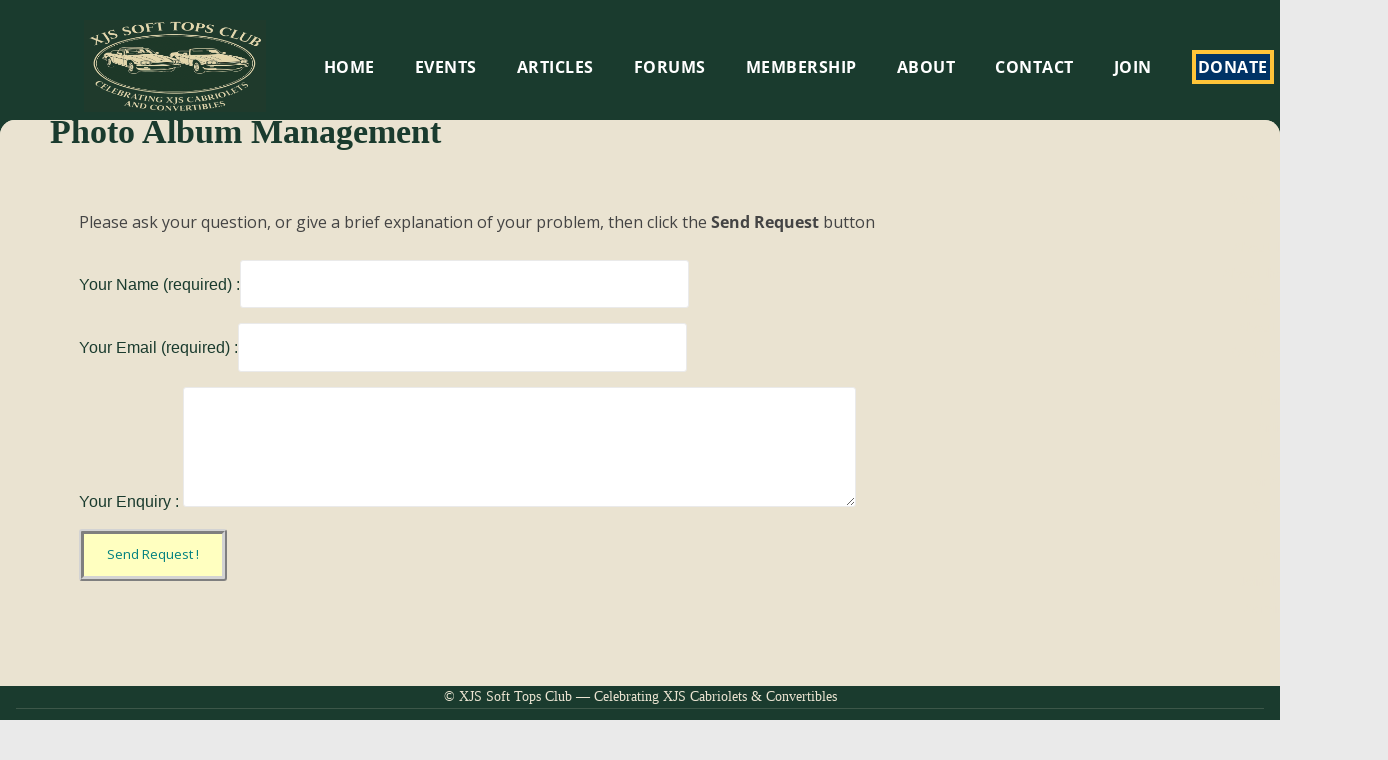

--- FILE ---
content_type: text/html; charset=utf-8
request_url: https://www.google.com/recaptcha/api2/anchor?ar=1&k=6LdkNIEUAAAAAM24MNHc3I4BlqbK7s6MP3u9JHUM&co=aHR0cHM6Ly94anMtc29mdC10b3BzLmNvbTo0NDM.&hl=en&v=PoyoqOPhxBO7pBk68S4YbpHZ&size=invisible&anchor-ms=20000&execute-ms=30000&cb=4qyo367ny4ls
body_size: 48737
content:
<!DOCTYPE HTML><html dir="ltr" lang="en"><head><meta http-equiv="Content-Type" content="text/html; charset=UTF-8">
<meta http-equiv="X-UA-Compatible" content="IE=edge">
<title>reCAPTCHA</title>
<style type="text/css">
/* cyrillic-ext */
@font-face {
  font-family: 'Roboto';
  font-style: normal;
  font-weight: 400;
  font-stretch: 100%;
  src: url(//fonts.gstatic.com/s/roboto/v48/KFO7CnqEu92Fr1ME7kSn66aGLdTylUAMa3GUBHMdazTgWw.woff2) format('woff2');
  unicode-range: U+0460-052F, U+1C80-1C8A, U+20B4, U+2DE0-2DFF, U+A640-A69F, U+FE2E-FE2F;
}
/* cyrillic */
@font-face {
  font-family: 'Roboto';
  font-style: normal;
  font-weight: 400;
  font-stretch: 100%;
  src: url(//fonts.gstatic.com/s/roboto/v48/KFO7CnqEu92Fr1ME7kSn66aGLdTylUAMa3iUBHMdazTgWw.woff2) format('woff2');
  unicode-range: U+0301, U+0400-045F, U+0490-0491, U+04B0-04B1, U+2116;
}
/* greek-ext */
@font-face {
  font-family: 'Roboto';
  font-style: normal;
  font-weight: 400;
  font-stretch: 100%;
  src: url(//fonts.gstatic.com/s/roboto/v48/KFO7CnqEu92Fr1ME7kSn66aGLdTylUAMa3CUBHMdazTgWw.woff2) format('woff2');
  unicode-range: U+1F00-1FFF;
}
/* greek */
@font-face {
  font-family: 'Roboto';
  font-style: normal;
  font-weight: 400;
  font-stretch: 100%;
  src: url(//fonts.gstatic.com/s/roboto/v48/KFO7CnqEu92Fr1ME7kSn66aGLdTylUAMa3-UBHMdazTgWw.woff2) format('woff2');
  unicode-range: U+0370-0377, U+037A-037F, U+0384-038A, U+038C, U+038E-03A1, U+03A3-03FF;
}
/* math */
@font-face {
  font-family: 'Roboto';
  font-style: normal;
  font-weight: 400;
  font-stretch: 100%;
  src: url(//fonts.gstatic.com/s/roboto/v48/KFO7CnqEu92Fr1ME7kSn66aGLdTylUAMawCUBHMdazTgWw.woff2) format('woff2');
  unicode-range: U+0302-0303, U+0305, U+0307-0308, U+0310, U+0312, U+0315, U+031A, U+0326-0327, U+032C, U+032F-0330, U+0332-0333, U+0338, U+033A, U+0346, U+034D, U+0391-03A1, U+03A3-03A9, U+03B1-03C9, U+03D1, U+03D5-03D6, U+03F0-03F1, U+03F4-03F5, U+2016-2017, U+2034-2038, U+203C, U+2040, U+2043, U+2047, U+2050, U+2057, U+205F, U+2070-2071, U+2074-208E, U+2090-209C, U+20D0-20DC, U+20E1, U+20E5-20EF, U+2100-2112, U+2114-2115, U+2117-2121, U+2123-214F, U+2190, U+2192, U+2194-21AE, U+21B0-21E5, U+21F1-21F2, U+21F4-2211, U+2213-2214, U+2216-22FF, U+2308-230B, U+2310, U+2319, U+231C-2321, U+2336-237A, U+237C, U+2395, U+239B-23B7, U+23D0, U+23DC-23E1, U+2474-2475, U+25AF, U+25B3, U+25B7, U+25BD, U+25C1, U+25CA, U+25CC, U+25FB, U+266D-266F, U+27C0-27FF, U+2900-2AFF, U+2B0E-2B11, U+2B30-2B4C, U+2BFE, U+3030, U+FF5B, U+FF5D, U+1D400-1D7FF, U+1EE00-1EEFF;
}
/* symbols */
@font-face {
  font-family: 'Roboto';
  font-style: normal;
  font-weight: 400;
  font-stretch: 100%;
  src: url(//fonts.gstatic.com/s/roboto/v48/KFO7CnqEu92Fr1ME7kSn66aGLdTylUAMaxKUBHMdazTgWw.woff2) format('woff2');
  unicode-range: U+0001-000C, U+000E-001F, U+007F-009F, U+20DD-20E0, U+20E2-20E4, U+2150-218F, U+2190, U+2192, U+2194-2199, U+21AF, U+21E6-21F0, U+21F3, U+2218-2219, U+2299, U+22C4-22C6, U+2300-243F, U+2440-244A, U+2460-24FF, U+25A0-27BF, U+2800-28FF, U+2921-2922, U+2981, U+29BF, U+29EB, U+2B00-2BFF, U+4DC0-4DFF, U+FFF9-FFFB, U+10140-1018E, U+10190-1019C, U+101A0, U+101D0-101FD, U+102E0-102FB, U+10E60-10E7E, U+1D2C0-1D2D3, U+1D2E0-1D37F, U+1F000-1F0FF, U+1F100-1F1AD, U+1F1E6-1F1FF, U+1F30D-1F30F, U+1F315, U+1F31C, U+1F31E, U+1F320-1F32C, U+1F336, U+1F378, U+1F37D, U+1F382, U+1F393-1F39F, U+1F3A7-1F3A8, U+1F3AC-1F3AF, U+1F3C2, U+1F3C4-1F3C6, U+1F3CA-1F3CE, U+1F3D4-1F3E0, U+1F3ED, U+1F3F1-1F3F3, U+1F3F5-1F3F7, U+1F408, U+1F415, U+1F41F, U+1F426, U+1F43F, U+1F441-1F442, U+1F444, U+1F446-1F449, U+1F44C-1F44E, U+1F453, U+1F46A, U+1F47D, U+1F4A3, U+1F4B0, U+1F4B3, U+1F4B9, U+1F4BB, U+1F4BF, U+1F4C8-1F4CB, U+1F4D6, U+1F4DA, U+1F4DF, U+1F4E3-1F4E6, U+1F4EA-1F4ED, U+1F4F7, U+1F4F9-1F4FB, U+1F4FD-1F4FE, U+1F503, U+1F507-1F50B, U+1F50D, U+1F512-1F513, U+1F53E-1F54A, U+1F54F-1F5FA, U+1F610, U+1F650-1F67F, U+1F687, U+1F68D, U+1F691, U+1F694, U+1F698, U+1F6AD, U+1F6B2, U+1F6B9-1F6BA, U+1F6BC, U+1F6C6-1F6CF, U+1F6D3-1F6D7, U+1F6E0-1F6EA, U+1F6F0-1F6F3, U+1F6F7-1F6FC, U+1F700-1F7FF, U+1F800-1F80B, U+1F810-1F847, U+1F850-1F859, U+1F860-1F887, U+1F890-1F8AD, U+1F8B0-1F8BB, U+1F8C0-1F8C1, U+1F900-1F90B, U+1F93B, U+1F946, U+1F984, U+1F996, U+1F9E9, U+1FA00-1FA6F, U+1FA70-1FA7C, U+1FA80-1FA89, U+1FA8F-1FAC6, U+1FACE-1FADC, U+1FADF-1FAE9, U+1FAF0-1FAF8, U+1FB00-1FBFF;
}
/* vietnamese */
@font-face {
  font-family: 'Roboto';
  font-style: normal;
  font-weight: 400;
  font-stretch: 100%;
  src: url(//fonts.gstatic.com/s/roboto/v48/KFO7CnqEu92Fr1ME7kSn66aGLdTylUAMa3OUBHMdazTgWw.woff2) format('woff2');
  unicode-range: U+0102-0103, U+0110-0111, U+0128-0129, U+0168-0169, U+01A0-01A1, U+01AF-01B0, U+0300-0301, U+0303-0304, U+0308-0309, U+0323, U+0329, U+1EA0-1EF9, U+20AB;
}
/* latin-ext */
@font-face {
  font-family: 'Roboto';
  font-style: normal;
  font-weight: 400;
  font-stretch: 100%;
  src: url(//fonts.gstatic.com/s/roboto/v48/KFO7CnqEu92Fr1ME7kSn66aGLdTylUAMa3KUBHMdazTgWw.woff2) format('woff2');
  unicode-range: U+0100-02BA, U+02BD-02C5, U+02C7-02CC, U+02CE-02D7, U+02DD-02FF, U+0304, U+0308, U+0329, U+1D00-1DBF, U+1E00-1E9F, U+1EF2-1EFF, U+2020, U+20A0-20AB, U+20AD-20C0, U+2113, U+2C60-2C7F, U+A720-A7FF;
}
/* latin */
@font-face {
  font-family: 'Roboto';
  font-style: normal;
  font-weight: 400;
  font-stretch: 100%;
  src: url(//fonts.gstatic.com/s/roboto/v48/KFO7CnqEu92Fr1ME7kSn66aGLdTylUAMa3yUBHMdazQ.woff2) format('woff2');
  unicode-range: U+0000-00FF, U+0131, U+0152-0153, U+02BB-02BC, U+02C6, U+02DA, U+02DC, U+0304, U+0308, U+0329, U+2000-206F, U+20AC, U+2122, U+2191, U+2193, U+2212, U+2215, U+FEFF, U+FFFD;
}
/* cyrillic-ext */
@font-face {
  font-family: 'Roboto';
  font-style: normal;
  font-weight: 500;
  font-stretch: 100%;
  src: url(//fonts.gstatic.com/s/roboto/v48/KFO7CnqEu92Fr1ME7kSn66aGLdTylUAMa3GUBHMdazTgWw.woff2) format('woff2');
  unicode-range: U+0460-052F, U+1C80-1C8A, U+20B4, U+2DE0-2DFF, U+A640-A69F, U+FE2E-FE2F;
}
/* cyrillic */
@font-face {
  font-family: 'Roboto';
  font-style: normal;
  font-weight: 500;
  font-stretch: 100%;
  src: url(//fonts.gstatic.com/s/roboto/v48/KFO7CnqEu92Fr1ME7kSn66aGLdTylUAMa3iUBHMdazTgWw.woff2) format('woff2');
  unicode-range: U+0301, U+0400-045F, U+0490-0491, U+04B0-04B1, U+2116;
}
/* greek-ext */
@font-face {
  font-family: 'Roboto';
  font-style: normal;
  font-weight: 500;
  font-stretch: 100%;
  src: url(//fonts.gstatic.com/s/roboto/v48/KFO7CnqEu92Fr1ME7kSn66aGLdTylUAMa3CUBHMdazTgWw.woff2) format('woff2');
  unicode-range: U+1F00-1FFF;
}
/* greek */
@font-face {
  font-family: 'Roboto';
  font-style: normal;
  font-weight: 500;
  font-stretch: 100%;
  src: url(//fonts.gstatic.com/s/roboto/v48/KFO7CnqEu92Fr1ME7kSn66aGLdTylUAMa3-UBHMdazTgWw.woff2) format('woff2');
  unicode-range: U+0370-0377, U+037A-037F, U+0384-038A, U+038C, U+038E-03A1, U+03A3-03FF;
}
/* math */
@font-face {
  font-family: 'Roboto';
  font-style: normal;
  font-weight: 500;
  font-stretch: 100%;
  src: url(//fonts.gstatic.com/s/roboto/v48/KFO7CnqEu92Fr1ME7kSn66aGLdTylUAMawCUBHMdazTgWw.woff2) format('woff2');
  unicode-range: U+0302-0303, U+0305, U+0307-0308, U+0310, U+0312, U+0315, U+031A, U+0326-0327, U+032C, U+032F-0330, U+0332-0333, U+0338, U+033A, U+0346, U+034D, U+0391-03A1, U+03A3-03A9, U+03B1-03C9, U+03D1, U+03D5-03D6, U+03F0-03F1, U+03F4-03F5, U+2016-2017, U+2034-2038, U+203C, U+2040, U+2043, U+2047, U+2050, U+2057, U+205F, U+2070-2071, U+2074-208E, U+2090-209C, U+20D0-20DC, U+20E1, U+20E5-20EF, U+2100-2112, U+2114-2115, U+2117-2121, U+2123-214F, U+2190, U+2192, U+2194-21AE, U+21B0-21E5, U+21F1-21F2, U+21F4-2211, U+2213-2214, U+2216-22FF, U+2308-230B, U+2310, U+2319, U+231C-2321, U+2336-237A, U+237C, U+2395, U+239B-23B7, U+23D0, U+23DC-23E1, U+2474-2475, U+25AF, U+25B3, U+25B7, U+25BD, U+25C1, U+25CA, U+25CC, U+25FB, U+266D-266F, U+27C0-27FF, U+2900-2AFF, U+2B0E-2B11, U+2B30-2B4C, U+2BFE, U+3030, U+FF5B, U+FF5D, U+1D400-1D7FF, U+1EE00-1EEFF;
}
/* symbols */
@font-face {
  font-family: 'Roboto';
  font-style: normal;
  font-weight: 500;
  font-stretch: 100%;
  src: url(//fonts.gstatic.com/s/roboto/v48/KFO7CnqEu92Fr1ME7kSn66aGLdTylUAMaxKUBHMdazTgWw.woff2) format('woff2');
  unicode-range: U+0001-000C, U+000E-001F, U+007F-009F, U+20DD-20E0, U+20E2-20E4, U+2150-218F, U+2190, U+2192, U+2194-2199, U+21AF, U+21E6-21F0, U+21F3, U+2218-2219, U+2299, U+22C4-22C6, U+2300-243F, U+2440-244A, U+2460-24FF, U+25A0-27BF, U+2800-28FF, U+2921-2922, U+2981, U+29BF, U+29EB, U+2B00-2BFF, U+4DC0-4DFF, U+FFF9-FFFB, U+10140-1018E, U+10190-1019C, U+101A0, U+101D0-101FD, U+102E0-102FB, U+10E60-10E7E, U+1D2C0-1D2D3, U+1D2E0-1D37F, U+1F000-1F0FF, U+1F100-1F1AD, U+1F1E6-1F1FF, U+1F30D-1F30F, U+1F315, U+1F31C, U+1F31E, U+1F320-1F32C, U+1F336, U+1F378, U+1F37D, U+1F382, U+1F393-1F39F, U+1F3A7-1F3A8, U+1F3AC-1F3AF, U+1F3C2, U+1F3C4-1F3C6, U+1F3CA-1F3CE, U+1F3D4-1F3E0, U+1F3ED, U+1F3F1-1F3F3, U+1F3F5-1F3F7, U+1F408, U+1F415, U+1F41F, U+1F426, U+1F43F, U+1F441-1F442, U+1F444, U+1F446-1F449, U+1F44C-1F44E, U+1F453, U+1F46A, U+1F47D, U+1F4A3, U+1F4B0, U+1F4B3, U+1F4B9, U+1F4BB, U+1F4BF, U+1F4C8-1F4CB, U+1F4D6, U+1F4DA, U+1F4DF, U+1F4E3-1F4E6, U+1F4EA-1F4ED, U+1F4F7, U+1F4F9-1F4FB, U+1F4FD-1F4FE, U+1F503, U+1F507-1F50B, U+1F50D, U+1F512-1F513, U+1F53E-1F54A, U+1F54F-1F5FA, U+1F610, U+1F650-1F67F, U+1F687, U+1F68D, U+1F691, U+1F694, U+1F698, U+1F6AD, U+1F6B2, U+1F6B9-1F6BA, U+1F6BC, U+1F6C6-1F6CF, U+1F6D3-1F6D7, U+1F6E0-1F6EA, U+1F6F0-1F6F3, U+1F6F7-1F6FC, U+1F700-1F7FF, U+1F800-1F80B, U+1F810-1F847, U+1F850-1F859, U+1F860-1F887, U+1F890-1F8AD, U+1F8B0-1F8BB, U+1F8C0-1F8C1, U+1F900-1F90B, U+1F93B, U+1F946, U+1F984, U+1F996, U+1F9E9, U+1FA00-1FA6F, U+1FA70-1FA7C, U+1FA80-1FA89, U+1FA8F-1FAC6, U+1FACE-1FADC, U+1FADF-1FAE9, U+1FAF0-1FAF8, U+1FB00-1FBFF;
}
/* vietnamese */
@font-face {
  font-family: 'Roboto';
  font-style: normal;
  font-weight: 500;
  font-stretch: 100%;
  src: url(//fonts.gstatic.com/s/roboto/v48/KFO7CnqEu92Fr1ME7kSn66aGLdTylUAMa3OUBHMdazTgWw.woff2) format('woff2');
  unicode-range: U+0102-0103, U+0110-0111, U+0128-0129, U+0168-0169, U+01A0-01A1, U+01AF-01B0, U+0300-0301, U+0303-0304, U+0308-0309, U+0323, U+0329, U+1EA0-1EF9, U+20AB;
}
/* latin-ext */
@font-face {
  font-family: 'Roboto';
  font-style: normal;
  font-weight: 500;
  font-stretch: 100%;
  src: url(//fonts.gstatic.com/s/roboto/v48/KFO7CnqEu92Fr1ME7kSn66aGLdTylUAMa3KUBHMdazTgWw.woff2) format('woff2');
  unicode-range: U+0100-02BA, U+02BD-02C5, U+02C7-02CC, U+02CE-02D7, U+02DD-02FF, U+0304, U+0308, U+0329, U+1D00-1DBF, U+1E00-1E9F, U+1EF2-1EFF, U+2020, U+20A0-20AB, U+20AD-20C0, U+2113, U+2C60-2C7F, U+A720-A7FF;
}
/* latin */
@font-face {
  font-family: 'Roboto';
  font-style: normal;
  font-weight: 500;
  font-stretch: 100%;
  src: url(//fonts.gstatic.com/s/roboto/v48/KFO7CnqEu92Fr1ME7kSn66aGLdTylUAMa3yUBHMdazQ.woff2) format('woff2');
  unicode-range: U+0000-00FF, U+0131, U+0152-0153, U+02BB-02BC, U+02C6, U+02DA, U+02DC, U+0304, U+0308, U+0329, U+2000-206F, U+20AC, U+2122, U+2191, U+2193, U+2212, U+2215, U+FEFF, U+FFFD;
}
/* cyrillic-ext */
@font-face {
  font-family: 'Roboto';
  font-style: normal;
  font-weight: 900;
  font-stretch: 100%;
  src: url(//fonts.gstatic.com/s/roboto/v48/KFO7CnqEu92Fr1ME7kSn66aGLdTylUAMa3GUBHMdazTgWw.woff2) format('woff2');
  unicode-range: U+0460-052F, U+1C80-1C8A, U+20B4, U+2DE0-2DFF, U+A640-A69F, U+FE2E-FE2F;
}
/* cyrillic */
@font-face {
  font-family: 'Roboto';
  font-style: normal;
  font-weight: 900;
  font-stretch: 100%;
  src: url(//fonts.gstatic.com/s/roboto/v48/KFO7CnqEu92Fr1ME7kSn66aGLdTylUAMa3iUBHMdazTgWw.woff2) format('woff2');
  unicode-range: U+0301, U+0400-045F, U+0490-0491, U+04B0-04B1, U+2116;
}
/* greek-ext */
@font-face {
  font-family: 'Roboto';
  font-style: normal;
  font-weight: 900;
  font-stretch: 100%;
  src: url(//fonts.gstatic.com/s/roboto/v48/KFO7CnqEu92Fr1ME7kSn66aGLdTylUAMa3CUBHMdazTgWw.woff2) format('woff2');
  unicode-range: U+1F00-1FFF;
}
/* greek */
@font-face {
  font-family: 'Roboto';
  font-style: normal;
  font-weight: 900;
  font-stretch: 100%;
  src: url(//fonts.gstatic.com/s/roboto/v48/KFO7CnqEu92Fr1ME7kSn66aGLdTylUAMa3-UBHMdazTgWw.woff2) format('woff2');
  unicode-range: U+0370-0377, U+037A-037F, U+0384-038A, U+038C, U+038E-03A1, U+03A3-03FF;
}
/* math */
@font-face {
  font-family: 'Roboto';
  font-style: normal;
  font-weight: 900;
  font-stretch: 100%;
  src: url(//fonts.gstatic.com/s/roboto/v48/KFO7CnqEu92Fr1ME7kSn66aGLdTylUAMawCUBHMdazTgWw.woff2) format('woff2');
  unicode-range: U+0302-0303, U+0305, U+0307-0308, U+0310, U+0312, U+0315, U+031A, U+0326-0327, U+032C, U+032F-0330, U+0332-0333, U+0338, U+033A, U+0346, U+034D, U+0391-03A1, U+03A3-03A9, U+03B1-03C9, U+03D1, U+03D5-03D6, U+03F0-03F1, U+03F4-03F5, U+2016-2017, U+2034-2038, U+203C, U+2040, U+2043, U+2047, U+2050, U+2057, U+205F, U+2070-2071, U+2074-208E, U+2090-209C, U+20D0-20DC, U+20E1, U+20E5-20EF, U+2100-2112, U+2114-2115, U+2117-2121, U+2123-214F, U+2190, U+2192, U+2194-21AE, U+21B0-21E5, U+21F1-21F2, U+21F4-2211, U+2213-2214, U+2216-22FF, U+2308-230B, U+2310, U+2319, U+231C-2321, U+2336-237A, U+237C, U+2395, U+239B-23B7, U+23D0, U+23DC-23E1, U+2474-2475, U+25AF, U+25B3, U+25B7, U+25BD, U+25C1, U+25CA, U+25CC, U+25FB, U+266D-266F, U+27C0-27FF, U+2900-2AFF, U+2B0E-2B11, U+2B30-2B4C, U+2BFE, U+3030, U+FF5B, U+FF5D, U+1D400-1D7FF, U+1EE00-1EEFF;
}
/* symbols */
@font-face {
  font-family: 'Roboto';
  font-style: normal;
  font-weight: 900;
  font-stretch: 100%;
  src: url(//fonts.gstatic.com/s/roboto/v48/KFO7CnqEu92Fr1ME7kSn66aGLdTylUAMaxKUBHMdazTgWw.woff2) format('woff2');
  unicode-range: U+0001-000C, U+000E-001F, U+007F-009F, U+20DD-20E0, U+20E2-20E4, U+2150-218F, U+2190, U+2192, U+2194-2199, U+21AF, U+21E6-21F0, U+21F3, U+2218-2219, U+2299, U+22C4-22C6, U+2300-243F, U+2440-244A, U+2460-24FF, U+25A0-27BF, U+2800-28FF, U+2921-2922, U+2981, U+29BF, U+29EB, U+2B00-2BFF, U+4DC0-4DFF, U+FFF9-FFFB, U+10140-1018E, U+10190-1019C, U+101A0, U+101D0-101FD, U+102E0-102FB, U+10E60-10E7E, U+1D2C0-1D2D3, U+1D2E0-1D37F, U+1F000-1F0FF, U+1F100-1F1AD, U+1F1E6-1F1FF, U+1F30D-1F30F, U+1F315, U+1F31C, U+1F31E, U+1F320-1F32C, U+1F336, U+1F378, U+1F37D, U+1F382, U+1F393-1F39F, U+1F3A7-1F3A8, U+1F3AC-1F3AF, U+1F3C2, U+1F3C4-1F3C6, U+1F3CA-1F3CE, U+1F3D4-1F3E0, U+1F3ED, U+1F3F1-1F3F3, U+1F3F5-1F3F7, U+1F408, U+1F415, U+1F41F, U+1F426, U+1F43F, U+1F441-1F442, U+1F444, U+1F446-1F449, U+1F44C-1F44E, U+1F453, U+1F46A, U+1F47D, U+1F4A3, U+1F4B0, U+1F4B3, U+1F4B9, U+1F4BB, U+1F4BF, U+1F4C8-1F4CB, U+1F4D6, U+1F4DA, U+1F4DF, U+1F4E3-1F4E6, U+1F4EA-1F4ED, U+1F4F7, U+1F4F9-1F4FB, U+1F4FD-1F4FE, U+1F503, U+1F507-1F50B, U+1F50D, U+1F512-1F513, U+1F53E-1F54A, U+1F54F-1F5FA, U+1F610, U+1F650-1F67F, U+1F687, U+1F68D, U+1F691, U+1F694, U+1F698, U+1F6AD, U+1F6B2, U+1F6B9-1F6BA, U+1F6BC, U+1F6C6-1F6CF, U+1F6D3-1F6D7, U+1F6E0-1F6EA, U+1F6F0-1F6F3, U+1F6F7-1F6FC, U+1F700-1F7FF, U+1F800-1F80B, U+1F810-1F847, U+1F850-1F859, U+1F860-1F887, U+1F890-1F8AD, U+1F8B0-1F8BB, U+1F8C0-1F8C1, U+1F900-1F90B, U+1F93B, U+1F946, U+1F984, U+1F996, U+1F9E9, U+1FA00-1FA6F, U+1FA70-1FA7C, U+1FA80-1FA89, U+1FA8F-1FAC6, U+1FACE-1FADC, U+1FADF-1FAE9, U+1FAF0-1FAF8, U+1FB00-1FBFF;
}
/* vietnamese */
@font-face {
  font-family: 'Roboto';
  font-style: normal;
  font-weight: 900;
  font-stretch: 100%;
  src: url(//fonts.gstatic.com/s/roboto/v48/KFO7CnqEu92Fr1ME7kSn66aGLdTylUAMa3OUBHMdazTgWw.woff2) format('woff2');
  unicode-range: U+0102-0103, U+0110-0111, U+0128-0129, U+0168-0169, U+01A0-01A1, U+01AF-01B0, U+0300-0301, U+0303-0304, U+0308-0309, U+0323, U+0329, U+1EA0-1EF9, U+20AB;
}
/* latin-ext */
@font-face {
  font-family: 'Roboto';
  font-style: normal;
  font-weight: 900;
  font-stretch: 100%;
  src: url(//fonts.gstatic.com/s/roboto/v48/KFO7CnqEu92Fr1ME7kSn66aGLdTylUAMa3KUBHMdazTgWw.woff2) format('woff2');
  unicode-range: U+0100-02BA, U+02BD-02C5, U+02C7-02CC, U+02CE-02D7, U+02DD-02FF, U+0304, U+0308, U+0329, U+1D00-1DBF, U+1E00-1E9F, U+1EF2-1EFF, U+2020, U+20A0-20AB, U+20AD-20C0, U+2113, U+2C60-2C7F, U+A720-A7FF;
}
/* latin */
@font-face {
  font-family: 'Roboto';
  font-style: normal;
  font-weight: 900;
  font-stretch: 100%;
  src: url(//fonts.gstatic.com/s/roboto/v48/KFO7CnqEu92Fr1ME7kSn66aGLdTylUAMa3yUBHMdazQ.woff2) format('woff2');
  unicode-range: U+0000-00FF, U+0131, U+0152-0153, U+02BB-02BC, U+02C6, U+02DA, U+02DC, U+0304, U+0308, U+0329, U+2000-206F, U+20AC, U+2122, U+2191, U+2193, U+2212, U+2215, U+FEFF, U+FFFD;
}

</style>
<link rel="stylesheet" type="text/css" href="https://www.gstatic.com/recaptcha/releases/PoyoqOPhxBO7pBk68S4YbpHZ/styles__ltr.css">
<script nonce="Fhsf9aOGweJHXQjA_JBz5w" type="text/javascript">window['__recaptcha_api'] = 'https://www.google.com/recaptcha/api2/';</script>
<script type="text/javascript" src="https://www.gstatic.com/recaptcha/releases/PoyoqOPhxBO7pBk68S4YbpHZ/recaptcha__en.js" nonce="Fhsf9aOGweJHXQjA_JBz5w">
      
    </script></head>
<body><div id="rc-anchor-alert" class="rc-anchor-alert"></div>
<input type="hidden" id="recaptcha-token" value="[base64]">
<script type="text/javascript" nonce="Fhsf9aOGweJHXQjA_JBz5w">
      recaptcha.anchor.Main.init("[\x22ainput\x22,[\x22bgdata\x22,\x22\x22,\[base64]/[base64]/MjU1Ong/[base64]/[base64]/[base64]/[base64]/[base64]/[base64]/[base64]/[base64]/[base64]/[base64]/[base64]/[base64]/[base64]/[base64]/[base64]\\u003d\x22,\[base64]\x22,\x22woDCgcKCQmtpw6LCilVYwrsDIsOjTRkBUhYqbsK+w5vDlcOHwpTCisOqw7VLwoRSchvDpMKTVHHCjz5nwr97fcKIwqbCj8KLw6bDnsOsw4AmwpUfw7nDjsKbN8KswqnDtUxqen7CnsOOw4dyw4k2wrM0wq/CuBsSXhRjOlxDf8OWEcOIdcK3wpvCv8KsU8OCw5hnwrFnw70UDBvCuhokTwvChijCrcKDw4bCsm1HVMOTw7nCm8KtVcO3w6XCgV94w7DCuEQZw4xFBcK5BUzCrWVGT8OCPsKZOcKgw60/wrobbsOsw6rCmMOORlPDlsKNw5bCvcKow6dXwosNSV01wrXDuGgINsKlVcKyXMOtw6kEXSbCmXZAAWl9wrbClcK+w4FRUMKfEwdYLCY6f8OVcjIsNsO9RsOoGko2X8K7w77CssOqwojCusKhdRjDo8KfwoTClzo3w6pXwr/DoAXDhFnDscO2w4XCl1gfU0hrwotaGwLDvnnCoGl+KWF7DsK6VsKPwpfCslICLx/ClsK6w5jDihLDusKHw4zChjBaw4Z9esOWBAx6csOIVcOWw7/CrQDCkkwpEXvCh8KePU9HWVFyw5HDiMOqEMOQw4AMw4EVFkpTYMKIfsK+w7LDsMKPI8KVwr8uwpTDpybDqMO0w4jDvGY/[base64]/w57DiMKfw47Ci8OQEcKYRQTCnlDDhcODwojCp8O1w7DCmsKXA8OCw5M3XmhFNVDDkcODKcOAwpRiw6YKw57DpsKOw6cfwp7DmcKVZ8O+w4Bhw4kHC8OwbSTCu3/[base64]/Di8Oow4h7OE3CrMKgwr4Cw7nCoMOmYExNc8KLwoJawprDtcOWHsKRw7XCpsKfw6V9Xzt7woTCuTXCrMKgwoDCmcK4OMKNwqPCmwp0w6PCs2MEwrfCu0wDwpccwrvDmncewqA6w57CvcO7VxTDhWPCuwjChg0qw4zDl1PCvzfDrn/[base64]/wrMQPw8rw6FFwrEDZsKrScO2RlVTwrbDisOgwrjCosOhN8Oaw5DDvMODRMKXLEPDjhnCuDTChTHDo8O9wobDo8O9w7LCvjxrPDZ2VsKGw47DsiNZwotvOCvDujnCpMOMwqHCpUHDt3zDrcOVw7fDnMOdwozDri1+DMO9WMKwQBPDnl/Cv2nDjMOAGzzCswFYw70Jw5PCvcK7NEgDwqwQw5XDhT3DunLCpzXCosOLABvCtXVtMl0Ywrd9w7rCucK0Thhowp0INnZ5Yk8WQjDDgsKOw6zDrGrCrRZvHTMaw7bDrXbCrBnCvMK/FHzDvcKpZx3Cv8KaLBM8DytTWnRnPBbDsixbwpMewqktMsOiXMKDwqDDrg9QEcO4RiHCn8KbwojChMObwqPDnsOrw7HDiwPDr8KJGMKcwqRkw5/CgmHDuHrDq3Yqw5tSQ8OZT2zDnsKFw7xLQcKPGV/Coik/w6LDt8OqSMKpwp5MAcO/w75/WMOaw4kSBcKEIMONY3t1wq7DrH3DisOGPsK+wq3DvMO7woVyw7rCu3fCmMOxw4nCmX3Ds8KowrRhw7DDuBB/[base64]/Cm8OiwqxzGMO/woHCpsKRLcOdwoJYRxnDpXwMw7LCpDvDk8ORGMOKHw9Rw5nCqBsfwrxnZcKOPmHDuMKPw4UPwrXDvMKiBcO1w5kKFMK0A8OJw5U6w6x/[base64]/[base64]/[base64]/DhVHDgy/CrMOzw6ojBF0Dw7dTEsKeccKvw4HCoWzCnkrCsx/DksO8w5fDpMKOJ8OrVsO3w6hew44oHyMUY8OuSMKEwo45Wg1qGk18fcKBEipyDFXChMKvwo8Qw40PJQbCv8OPasOpV8O6w4LDmsOMIgR4wrfCsxlFw45ZN8K+DcKMwq/DvSDCk8K3TcO5wopcVFzCoMOkwrk8w61ew4vCjMOMF8K2bhtWTMK6wrXCucO9wrRBTMO8w43CrsKDS3VsbcKGw4EYw6QgasOuw60Mw5Q/TMOKw40mwrtgCMOOwqYww4TCrxfDskPDpMOzw60ZwrHDrCfDlU0qb8Kyw71AwpDCssK4w7rDnHrDgMOUw4cmYTXCsMKaw6PChQjCisOjwoPDvULCq8K/fsKhf1ZmRG3DlS7DrMKrX8OQZ8KVbB82VwBpw6wmw5fCk8KMP8ORBcKhw4xfV39uwod5cjnDrioBYmzCpiHDlsKCwprDssKkwoFTJHjDosKNw6/DtV4JwrwID8KDw7vDngPCowl1E8Oew5MKOlsKBsOALMKaGSvDmAvDmzk7w5DCslN/w5fCiBtJw5nDljZ5Vj8dVyHCqcK4IUxHbMOUIzoAwo4LcgYibmtTKVgDw6/[base64]/wqLDgH/[base64]/CqyFCTHwgUsKsNsORw6wRw5PDsy3DuEBrw7/[base64]/CssK/OHXCvsKyBcO5RykbHMOuH8ORFCnDvnE+wrgVw5B+TsOMw5jCj8Ktwp3CqcOQw5QAwrRnw7rCgGDCiMKawrjCpzXChcOEwqEme8KXFxHDi8OzI8KzKcKgwrrCuhbCiMK5a8KJL1h2w4zCrMK8wo0UOsKrwoTDphzDoMOVJMKtw5Qvw6vCgMORw7/[base64]/w6HCr8OJw5HCssKTwoDChAUFesOXMxbDtjBrw7nCjMOPdMOLw6XDjyLDj8OSwpJZHsK7wozDoMOmenszasKJw6nCo0AeeR1Qwo/CkcKuw7FLZ2zCjMOsw7zDtsKbw7bCnW4GwqhWw6DDrE/DgsOqcSwWJGRGw75qfMOsw7dWRC/DtMKSw57CjVYbM8Oxe8Kvw7p5w5VxG8OMNWrDvnMzd8OTwokCwrkRU2ZHwp0Kd1zCrC7ChcKxw7tSNMKFZ1/CtcO8w47DoCfCkcONwoXChcOTf8KiBlXCmcO8w4jCuDVafj7DhjPDnjXDh8OlfXkoAsKRBsOTa2gmGWx3w6ReOirCr3AsWm19fMOWUX7DjMOIwqLDgClFOMOTT3rCmhvDmMKCPGlYwpVaEn/CuVQJw7bDtDTDlMKSRwfCs8OGw5gSQ8OsVcOafzHCqxtTw5nDjzPCu8Oiw6vDhsKqZ1xhwpwOw4MxO8OBUMO4w5rDv2N9w7HCsgFMw7DDngDChEotwpwlRMOMV8KSwq0mIjnDvTY/AMK2G3fCqMKjwpFbw49jwq8Fwq7Dl8OPwpPColjDmi1SAsODb2NMf0fDomFMwqvCoAnCqMO+Lhkjwo4aJFpuw6bCj8OpOxTCk0tzRMOuKMKABsKFQMOHwrpOwpXCriETHE/DsH7DsSnCkjsVZ8KIw7AdKsORBhxVw4vDqcKgZlBLbsKEKcKCwozCribCigInP3x4woXClEvDpk/[base64]/Ds0IeAANfYXzCnnXDm8KNTcO/AMKrbn3DoBzCkCXDincZwr4JZcOUG8OwwpjDjRQkQWnDvMKMKiEGw7Nawod7w60+RTxww6gnKgjCpynCrGFGwpvCusK/wpt5w77DoMOQUnUoc8K/[base64]/[base64]/BsK6IcO2woA5M8OQWXfClsKTw5XCpcOKT2fDhm0VQcKpB3LDvMOrw7Emw5hiOTMpS8KcDsK1w6vCi8OWw7TCnsKlwovDkF/CsMK7wqZHFT3ClWrCuMK5cMO4w5/DiWVfw5bDrDdVw6XDjn7DlSYldMOIwoo7w4pZw6vCuMOtw5/[base64]/[base64]/DjGDDvsOTwoVLwq5cwq7Cqnp1KHh/wqFSfhTCvh44YC/[base64]/DkcOhJsKLwr0LPMOnfMKcGMOmA8K6wpEXwrRbw7LCl8Kvwo58SMKlw6LDh2EyasKKw7lHwrApw4J+w59tTMKuVsO0GsOoJBI7Sj5bZz7DnC/[base64]/[base64]/[base64]/eVcdwoc5WRMqwqI6wrVmCMKNBcOmwpltQlnDrR7ChUQqw6fDhsO3wrMTTMOTw6bDlAPCrDLCgCQGJMKzw6rDvRLDosOsDcKfEcKHw6gFw79HDFh/Dw7DmcO1D2zDm8Ocw47Dn8OKPUswasKQw7gLwq3Cq0Fbbzptwr0cw6ErC0NcUcOTw6RHdF7ClhvCm3kowq/DssKtw6cyw7fDg1NDw4XCpsK4QcOwD2coUk8KwqzDtA/[base64]/w7MTfcKDR8KPd8OgwowzA8KVwqB6VsOsw54VwpRQwqcaw7zCv8OnNcOhw6rCjhQWwrhNw58XGQtew7nCj8OpwrDCowLCocOoZMKQw6EOdMOvwphEAD/CtsKdw53DugXClMKDFcOcw5DDpk3CgMKzwqcBwrzDkCZdYQsJLcOTwqsewrzClcK/d8OwwqvCjMKhw73CkMOjLzgOAMKOFMKSeR0YLHnCqAt8woAOcEjDucO7HMOua8OYwqACw67DoThxw4bDkMK2bsODdzDDnMO2w6JhdyrDj8KnXWwkw7cEdsKcw4ktw6vDmB7CjVHDmRLDusOKYcKzwpXCtzXDicKQwovDi0hRKcKCKsKBw6/DgA/DlcKgZsKHw73CpsKiLnVnwpLCll/DixTCoUhGAMKmT1EuI8Kaw5fDuMK/Y3fDu1/[base64]/CnMOzwp5tMF55IFoxYRZJcMOOw5A9FiXCgcOHT8OWw6MTcnnDpBLDkX/[base64]/DusKiGSrCphloYsOSezXCjcKGAxfDoMOMO8KCw6BTwpfCgh3DhUrCrxLClyPCn2zDlMKJGkInw7Zyw64mDMK1a8KVMRVaIBTCvD7DjjLDt1rDpCzDrsKPwod3wpvCrsK0H3jDiGnCjsKwcjnDiWHDt8Kyw4cOLMKFEmFpw5jCpkvDvD7DhsKsdsORwqjDnz80TFvCui/CgVLDny8CXAvCn8O0wq8Tw5bCpsKffRTDrwFeHFLDpMKqwoPDkBXDtMO7NSnDgcKRJ3ZLwpZ/w7rDl8OPX3jDs8K0PREiAsKiP1PCgwDDksOWTGjDrQ9pBMKdwqzDm8OnbMO9wpzCrSRywpVWwptRDDvCpMOvAMKrwpF3Y3tCEWhvPsKsWz1LVXzDj2JqNCpTwrLCrQfCjsKWw7zDnMOqw6BeOjnDjMOBw71Ma2DDn8OFZUpEwo4gJ0F/[base64]/NxDDiT1Hw6TCucOuNGTDjcKLP1dIecOhwqLDrMO9w5TDmwjClcO4OkrCsMKiw5omwqbCgRDDg8O9LMOiw4MFJm8TwrrCoRhUQ1vDgB4ZQB4cw448w6XDucO/w6YWCDkVajEgwovDq3jCglwnO8K9BgXDvcOXU1fDvQHDgMODYSx5eMKkwoDDjV51w5zDhcOUUMOgw7vCqsOuw5t/w6fDh8KAaR7CmBV/wp3DpMO9w408YyzDusOZZcK7wq0BQ8OawrvCuMOow7nCqMOZK8OewpnDisKyXQAbUz1KO3QTwqw4ah1THlkIL8K/L8OiZnbDmMODJBIFw5HDoDfChcKvJsOjDsOGwqLCqm44Ti9Sw4V0FsKmw7lZAMORw7XDm1bClgw3w7LDvEp0w51PIlRsw4jCv8O2EWrDl8KlEsKnT8KHcsKGw4nClnnDiMKXFsO/DGrDuD7CjsOKw4jCqAJGT8OYwohXDXRRUU/CqHIRRcKjw656wpkcWWLCp07CmGoQwrlFwojDmcOgwqTDg8ONIWZ3wpAGPMK0f1A3KVnCjVxtRSR0w4scSUdJWGxYTWlKGBMow7sALX/CtMO6SMOWw6TDkyDDpcKnLsOcVyxgwq7Du8OEH0APw6M4dcOBwrLCihHCjcOXcxbCjsOKwqPDoMO9woI2wqDCmcKcYzc6w6rCrkfCli3CmWUXaToOTwMswr/Cn8Oowr8xw6rCr8OnfljDosKaazLCsnbDqDLDvyx4w6Mpw6DClC1qw5jCjz5RH3bCvy4wZxbDsQMPw7HCscOtGMODwpvClcK4CMK8PsKtw6J6w5NKwoPCqBnDvSA/[base64]/[base64]/DuA8Bw5FscsKVwqnCgDwbZ8KewoNkOsOiwqp0w5HCpsKoTi/[base64]/DssKEb8KSw7ocw5AowoxGbkrDpyFKwrU4w5AtwrfDgsOcM8OKwrPDoxgawrMcbMO9elXCtw9uw5wuKmdrw5LDrnMJQsOjSsOOc8KPKcKpbATCihrDgMOOMcKhCDLDvlnDtcK3OcO/w5gQdcOZUMKfw7PDpsO/wpw/bsOIwq3CpxnDgcOtwo3DjMK1I1ocbjHCimLCvHUrVcORRzvDqsKvw5MKNR8awpPCjcKGQBnCjFdmw7LCvjJEWcKzdMOmw7dLwo4LTQgUwqvCnSjChMK4FWoSIS0BJT7Cl8OmTyHDpjPCg3YZRMO3w5PCgsKpBUZVwrEVw7/CkjU+XX3CsRkTwqx1wqtXdU84acOdwqnCocK0w4N8w6bCt8OSDjzDu8OFwrVawpbCt03CgsKFMh/CmcKVw59Xw5AkwrjCisKxwqkdw6TCnWnDhsOLw5R3bSvDqcKdPlbDrFIbM1rCnsOYAMKQZMOTw7tVBcKow5xZY0d/[base64]/ChMKYA8KAKcOtVFDDg3nDlsOMw5TDuWRMwpFXw63CusOTwqxSw7LCicKGfcO2RMKpOMOYEzfDkwBbwqrDljhUbTvCk8OQdFldBsOxJsKPw5VPQGTDm8KdJMOZUAbDj1XCqsKMw5/[base64]/Ch8KOwpTCksKbHU80OHFQM0rChcOcw5nDt8KVwrrDl8O4TsK7NTxwJFUzw48FU8ODcUDDscKaw5oOw4nCngM9wrHDtsOswo7CiiTCjMO8w4fDiMKuwqdKwrk/BcKNwo7CjsOlHMOgMMOswpTCvMO9MnLCpzHDvmzCtcObwrknBVhiLMOowr1oGMKdwrzDgMOrTi3DncO/A8OPwrjCmMKhU8OxDTVfRSTDmcK0csO6X1wKw77ChyURZMOWFk9mwpTDhcO0aUHCj8Kvw74vPsK1QsOGwpVBw5JPY8OOw61MMQxkXx9+RF3Cg8KiIsK4MBnDksKMMcKsRVgawpDCjMOfW8OAVALDtsOfw7wcFsKfw5p5w4A/fztvE8OCJF7CvyzCncODH8OfCy3Du8OUwoRtwp07wpLCqsOwwrnDrC0dw6t9w7J9dcKjG8OkfjoXI8O0w6XCmBZydnnDl8OPUS5bCMK5UVsVwppYW3TDmcKJCcKdeyXDhFjCvUwwMMOXwpoeUAYTMRjDhsK6P1/DisKLwohbHsO8wpTDvcKJEMKWT8KZw5fCisK1wq3CmhBSw5jDicKQSMKxBMKzIMK3f2rCsUfCscO8F8OJQTMfwrA8wqrDumjCpnUWIMKvUkLCvVJFwoo3DkrDgQXCqU/CtWLCq8Kfw4rCn8K0wpfDvyPCjlbDksO3w7RCIMOtwoASw6HCkhBQwpp/[base64]/[base64]/wo3DvcKxS8K3w7jDs8OZw6ZWNMOsw7LDnMOtMcK0wrZMc8OKVivDkcK4w6/CkyQQw5HDv8KDIm/CqGbDscK7w7NowoAIK8KKw7ZaQcOxXz/DgsKiXj/DqG3DoylJa8KASmjDj07ChxnCkSzDnWHDkG8VRsOQbsK8wr/[base64]/[base64]/CukYUw7JOw6lYw5sQw6xAw67CrMKvFmTCnS51wqxTLgcbwq/Dm8OICsKaBk/DlMKRWsKywr3DpsOMD8Oyw6DDk8OqwqpIw5IMMMKOwpQowq8rEk1GS0t0GcKxZUfDtsKRXcOmdcK8w7YIw49XbgVtQsO/wo7DswMlP8Kjw7PDs8Oqwp3DqBkowp3Cm0BhwpoUw6UFw6/DoMKtw60eTsK/YEsXCETCqSlDwpBpeXBCw7rCvsK1w4rCsl0ww7/DmcOqD3rCgMOgwqbCucOvwrHCjSnDjMK9TcKwMcKdwrLCgMKGw4rCr8K3w4nCrsKdwrBVQDBBwoTDjlrDsD8NOcORZMKjwrLDisOkw5U4w4HChMKHw4dYfzdeUjBew69lw7jDtMO7f8KiGQXCtcKLwrnCg8OjBMOVbMOOBsKCfsK4einDjgDCqSfDik/[base64]/w4skwrXCrTdPYMOyL2nCt8OSJF/DgsOsST0Owp10w5pDdsK7w4rCjsORDsOhbxE1w7rDscOlw5M0a8KvwpQOwoLDng5pAcO/ZSrCk8O0LC7CkWLCiVzCicKPwpXCn8KsNh7ChsORDykHw4wpKDFwwrslQX3DhTDDtj9rG8OOXsKXw4zDvUbDu8O4wo/DjxzDgS3DtX7ClcK8w4wqw4wyAQA3BcKSwq/Cm3vCuMKWwqfCoydMPVpBDxTDgVZaw7bDjC1+wrFBBX7CrsKYw4jDmsOYT1fCuiPCr8KIDMOQPGEmworDg8OSw4bCmHEqJcOWLMObw5/CtCjCqjXDh0TCqRjCtQdWAMKhM3F0FwAvwphgWMOWw7UNS8KgVTkTWEjDpCjCpMK8JQfCkQcbYcOoM0XDp8KeI3DDmsKKfMOvGxcCw5DDoMO9XhTCucO0aXrDl0AbwoJFwr91wqcKwoYmwporfGnDi3PDvMOVACkPJU/CkcKewowbGXbCssOjZyPCtijDm8KSDcOnIsKrDcOqw6hJwrzDi2fCjzHDtRk8w5HCncK6TwQyw5NrfMOwS8OLw7d6HsOrZBhgaFZuwqYDFAPCsArCv8OJdU3CusOkwp7DmcOaczMTwoTCt8OZw4zCq3/CjBkSThF2CMKGLMOVC8OZUsKcwpk/wqLCtcOVCsKWfCXDvRkYwqwVdsKww4bDnsKiwoxqwrdFBVbCnXrCgijDjTLCnCdlwoMMJR8MMD9Ew40JfsKmwpDDt0/Cm8OEEmjDpDLCoyvCtwxTKG8JTysBw4tkA8KSXMOJw6RrUl/CrcO3w7vDrz3CmMKCUAlhJjTDh8K7woILw6YewrHDr2tnTsK8H8K2NnTDo04Yw5XCjcOOwrR2wpsfZMKUw6BXw4h5wrpAbcKZw4nDisKfF8OpDW/[base64]/wqUeQivDvMO9GB0Iw5bCsTHCtxrDoEg/Hw1WwrHDpHUiK27DtkvDl8KAUhh8wqxZNA4cWMOYW8OuF0XCo1nDqsOrw61lwqRBchpawr0hw7/CngPDrlFYG8KXP1Vuw4JIZMKcbcO/w6XCvmhuwr9qwpzCpRbCnHDDs8O9NFvDtSTCgHUJw4pwWgnDosKSwpcKNMOqw73ChHrCpwnCmgxxWMO3bcOjfcKVPCMtWWBAwqQxwqTDqwxyLcO4wrfDs8KUwrhNZ8OSJMOUw4w8w4hhPcKXwr/CnhPDrzzDtsO/NSXCp8KjDMK9wq/CmzYaFyfDjS/CoMKQw758J8OOAsK1wqtkw6NQcnbCn8O+J8KkcgFWw6LDu1NEw7FKbzzCowF+w71Mwr54w5gSVzrCngvCjsO7w6XCocKZw6HCrWXChsOvwpVIw4pnw5YtaMK8fsOtTsKabzrCmcOPw4jCkBrCh8KmwpgEwpXCrlTDncK0w7/DlsKFwqbDh8O/fsKDd8OHPWl3wr5Tw4QpO03CsQ/CtWnCvMOPw6IoWsKpWUAcwqIgIcOsQxUmw5/DmsOdw4XDgcOIw5tXQ8O4wrnDkS3DpsOqc8OXGzbCu8OYUTvDt8KDw6Z5wpjClcOMwrwUNz/[base64]/Cv2xUwprDqXduwrU0YnfDoHvCrcKQwofDgFDDn3TClhRYTcOhw4nCqsKgwqrCsAt3wr3Ds8OoXg/CrcOUw5DDt8OidhwpwpzCtBVTHQgwwoHDh8OywpDDrx1MMyvDkAfDs8OAMsOHFyNaw63Dq8OmO8OLwrs6w69jw5fDkkTCml1ANAjChcOdcMO2w7Mhw7DDuH/DnwUuw4zCpCPCvMO/DmcdECRFbmPDrXF7wrHDiTTDjsOgw7HDoRTDlMOjbMKswqvCr8OwF8OdAzzDrA8MecOoQlnDr8K2TMKCMsKPw4/Cn8KfwqMPwoLDv2rCmC5SSnZMLXXDj17DpcO5V8OWw6nCg8K/wqfDlsKIwpt2dXk1OF4JQHhHScOAwpfCoSHDoE4iwpc1w5TDv8KTw7kdw5vCk8KEcEo1w7AUY8KhWSzCvMOLFsKqaxFzw6/DhyLDjcKga01uGMOFw6zDmkYXwqbDn8OXw7t6w57DoC55H8KeSMOnODHDgsKsURd9wosuI8OEXlzCp14vwrsVwpIbwrcCSiLCuBnCjVHDl3nDqTDDrsKQFDdGKx48wq/DoUM/[base64]/wqBWaMO2C8KwwqDDnEssw77ClsK3w5Ztw55fSMKUwprCvxbDnsKkw4jDr8KNecKiY3TDnzXCjWDDksK/wq/ChcOHw6tww7oYw4LDvWHCusOQwpTDmHXDjMK/eB0kwppIwpl7WMOqwogBf8OJw6LDoy/Cj0rDpxQ0wpFGwrvDiy/DuMKWWsOVwrDDi8Kow6wSOwXDkCxPwppSwrN+wp1Mw4ZsO8KPPxzCscKWw6XCqcK8VEgSwr5fZCRdwo/DiibCml4fU8OIBnfCvGzDgcK+wo/DuQQjwp7CpMKvw5cTYcO7wo/DihPDpHrDmx96wojDsW/Du1sbAsODMsOowpDCq2fDvmXDhcK7wot4woNJHsKlw5oyw4N+OcOLwplTPsOCeQNTM8OFWsK6YQBaw4BJwrbCusKywpdIwqnCuBfDhQFqRRDCkSPDvMKrw7BawqvCjD/[base64]/CvcOwR8OzwrFnw43DsyRawqpZw4HDmEXDsX7Cr8KGwo5GCsK/OMKfMiPChsKtdcKWw5Fow6rCtTQowpQ7NXvDsgFiwoYkPh1fbR/[base64]/wobDscOFLHHDiQHDk8OJAzZUw7TCg20Aw6syUcKLHcOTRBtEwp5dI8KiAGkTwpsPwq/DusKxNMOIfCfCvybCsX/DsnHCjsOQw6XCvMOQwqNSRMOACiYGOVYJAR/CmmrCrxTCvXDDvm8CO8KYEMKpwqTCnjjDlXzDlsOASx7DjMO2fcOFwonCmMOgVMOlG8O1w6gzBG0Gw6PDhX/CjcKbw7DCpzDCunDDuiFfw4zCjMONwpVGPsK0wrTCuB/Dq8KPNi7Dn8O5woEIcRBOFcKQHUxdw6NNbsOSwqnCoMOaBcOdw4/DgsK5wqjCnR5AwpNxwoQjw43CvMK+ZETCg3DCicKCSx02wqlHwoclNsKUHzdiwoTCqMOow5ETCSAvHsKPTcOkUMK/SAI0w6Jiw7N2ecKIRcK6OsOFeMKLw4hXw4LDscOgw7nCpys2eMKKwoEFw4vCq8OgwqgGwosWIAhhZsOJw58pw7IKciTDnkfDkcOSaSzDscObw63CqCLDp3NcXCpdMWzDnjLCn8KJSx17wp/[base64]/Cm8Ovwo3Cq3nCgsKSwrQ6wq7Cp8KWD1nCjh0ObMKIwpjCrsONwroBwp17XMOIwqdhG8OebMOcwrHDmDAnwpTDjcO2RMK5wqY2HkEEw4lIwqzCqsKowpXCkQ7CnMOCQiLDhsOEwqvDumsVw6hvw65qXMKTwoAHwpzDvRRreCZbwpfDl0bCv1w/[base64]/[base64]/DisKhcjp6w64Ew57DkwbDsFt5DsOFwrrDtcK+ABjDvcKcbyTDssOeTSLChMOER1TCvWo0NsOsacOLwoLDksKdwpTCrV/DuMKHwoF0BcOdwo5SwpPCkXXDtQHDrsKXFyLCuRnChsOZKkzDssOcw5jCvQFiCMOscinDo8KLYMOTUcOvw4kkwqktwrzDjsKEw5nCucKEwqt/wrbCscO/w6zDsXnDuARjKB4RcQ5nwpFCJMOmwqFewqnDh2IsU3bCl3U8w7sAwpxsw6rDnGjCtnEaw4nDq10/wqfDlQvCjHMDwqkFw6JGwqpObUjCt8O2YsOqwpDDrsOewoFVwrRVSRwbdmhuR2HCvh4EdMKRw7XCmxUiEBnDjgALasKJw6LDu8KVa8OAw6Bfw7oMwrDCkwBNw7lXOzwwSGN8MsObB8O4wqwhwq/DjcKBw7tzNcKAw71jN8OOw48OegJfwpRww5LCvcKlM8OBwqrCucO+w6DClsOPWWoCLArCiRNrNMORwrzDiBDDiDjDmkDCtMO1w7gLICPCv2jDt8KlbsOpw5wwwrQTw7vCrsOlwrVsXRjCjjVdfA0OwovDh8KbKsOOwojChy5WwowzPxHDrsOUZsO8CcKybMKuw7/CuG0Iw7zDvcKIw61FwpzCqBrDsMKYYsKiwrp+wrbCmw/CrUVVZSHCksKPw5BzdEHCnkfDgcK/PmXDtj5HGW7CrQLCn8OkwoEgeBZtNsObw7/CpXFWwqTCgsOHw5cdw6Bhw7U2w6snKMKrwqXDiMOgw60pNytBSsOWVFfClMOoHMKXw6k7w6MNw6RYZlckwrPCnsOpw7HDiXpqw4Vwwrtmw6B/wp/[base64]/Cqid+wp7CuRrDlGDDg8OMw57DlXMsw4nDjsKywovDglfCksKqw6HDgsO4M8K8IwwZMMOGRVVXIQEpw5xDwp/Cqz/CvyHDusOzJlnDhRjCoMKZEcKjwrHCkMOPw4M0w7LDngfCokEbaGdGw7nDiR/Dj8OAw4zCscKGfcOVw7kVGQVNwoF1B0RZBTdXBMKuPhPDpMK0YyAYwpI9w5XDhMK1dcKdc3zCq21Kw6MlB1zCkiM8dsOPwqfDpUnCj2VQB8O9ai0swqvDt19fw4ASaMOvwoPCgcOsNcOuw7/CmVPDnDBdw6RIwqTDrsOpwpVKHMKEw4rDocOUw4g6CMO7S8O1AQbCpxvCvsKmwqNiR8KEbsKVw6MKdsOaw73ChQQ3w7nCjj/DmVsWDgRWwpEofcKBw7/[base64]/[base64]/w4Iow7bCvTvCqWl2w7XCqsKow77DpcO2woPCnMKdGHfCqsKbUmEsEMKHAcKjAQvCi8OPw5VGw4jCp8OmwqDDiR1haMOQP8KnwrfDsMKGFU/DoxtgwrbCpMK3wozCncORwoErw70uwoLDssO0w7vDkcKhDMKHah7Dt8OEF8OTYVXChMK9EV7CksOCRnfClsKdY8OlN8OVwrksw485wp5DwqbDp2fCusOIScKTw7bDti/DqQIyJ1vCtFM+em7DqBLCjE/Drh3DtMKaw7VJw7zCjcO8wqgaw6MvZmpgwoABJ8KqYsOGMsOew5Mow7ROw43Ch03Ct8KZaMKowqrDpcOGw41+YkDCuzjCh8OawqbDpTs1ND9XwqEuD8KPw5heS8OwwothwpJzT8O8HwVMwpXDn8KGAMKjw69FSRzCgzjCpTXClFYvfj/CqlzDhMOnK3YWw4tqwrfCg1pyejkZUcKTHibChsOrU8OEwrdFbMOAw7MVw5vDvMOKw50Dw75Xw6sgYsKQw4stcV3DtiIBwoB4w7zDmcOBHURscsOAETzDh1bCuC9fJgs0wo9/wrfCpAfDrS/Dl1ItwobCrCfDs3RBwoktwrvCkSXDsMKqw6wlKBgDLcKyw4rCucKMw4rDmMODwoHClEoJU8Oqw4lQw4vCtsKfD016wojClH4jQ8Orw4zDpsOJecOPwq4VdsO2BMO5N3BNw7lbGsOywp7DuS/[base64]/Di8Ogw7LCjsO3w4lOTRfCrMOfwq/DmRcOYMO+w4JxVsOJw7RgYsO+woHDtyRjw6NvwqbCsQtccsKMwp3CtsO/IcK1woLDlMK5eMKqw43CgXAXAndfewDCnsOYw6VPI8O8KT1aw7/DsX/DjRPDul8kRMKYw5E/QcKywooDw43Dg8ObDE/DrsKPaGPCi0/[base64]/Dq29mJBXCnsOFwoYjYB9/w7/ComFmwofCjMO+LsO5wqQ3woV2w7hywpRQw4rDvkjCrFXDnBDDo1jCgBtxY8O1CMKUU2TDrzvDsyssPcKkwprCssK/w6YNZ8OPPcOjwoPDqsKMeUPDm8OtwpoPw45Nw4LCqsK2XkzCkMO7LMO+w4jDh8KYwqhXw6E6JTPCg8K4a1DCri/Cg3Bpckx6YcO2w4fCqlJHF2nDpcO3E8O0Y8O8ODVtUmYyUxfDkS7ClMKyw7TCqMOMwrNpw4vChBPCjRrDoi/Ch8OiwprCmsOkwqdtwow8CGNzYVVUwobDpkDDoDXDlwbCucKBFiF6QHpiwoInwoVwU8Kew7JueFzCocKkw4fCsMK6S8OVZcKqw7XCj8Kmwr3DrDfCj8O/w5rDj8KsK24zwpzChsOuwq/CmAh4w6vDkcK5w6PCjC8swrwbZsKDACDChMKXw7AlWcODGF/CplMjP2RZZsKMw4ZoPQ/[base64]/woxRwqhZEMKgw4/CszPDvcOWGMOZCmFTNMKyCjvCkcKRTmZ1A8OCN8KHw4kdwrPCmhV6QsOawqIzZgvDhcKNw5LDnMKDwpRwwr/[base64]/[base64]/[base64]/CoBDDpR4Rw7jDlQPCssOQfR0uw5xUw6kYwrMKFsKvwqssOsK2wqrDnsKwWcKlUzFTw6jCksKEKhp+ICvCocK7w77CqwrDsjzClsKwPjTDkcOuwrLCilEHe8OqwpU4QVlIZ8O5wr3CkAvCqVUVwohzSMKhUR5nwr/DoMOda1U+XyTDl8KaV1bDlSvCmsK9YsOUV0s2woRIesKtwrHCqR1LDcOBGcKWHkvCk8O9wrkzw6fCmnzDgsKuw7kdaAQaw5DCrMKWwrpvw7NDI8OQYxdEwqzDuMK0EW/DsRTCuSxZYMOMw5ppScOcR1pdw4vDn0RGEMKxS8Oowr/Dn8OEOcKpwq/DimTCicOqMVcjXAoxe07DgAXDhsOZO8KdA8KqVSLDkD8uRilmAMOlw5prw7rDmjNSNURLSMOFwqxQHEViHnFpw5N1w5VwJGBHFMKJw4VKwqsLQHtRFWZBMQLCr8KIAnclw6zDs8KvBMOdA1LDrlrCtQwBFDLDiMK/AcKLesOSw77DoETDoEt3w53DiXbCj8OkwqNnX8OAw64Rwr8nwqDCs8O8w4/CnMOcIMOVLFYXBcKreicaacKlw6XDpTPCk8OmwpLCnsOYVyXCth5rUcOvKCXCnsOrI8OpW3zCp8K3asO9BsOAwp/DiB0fw7ZpwpXDssOawrpoeibDlsOow64KNhEyw7dbEsOyFlvDrsOrbmJ7wofChnoKcMOtdHHCl8O4w7fCmQ3CnkjCq8K5w5zCiFVZYcKTQT3CrkHCg8Kaw78nw6rDrcKcwpRUCl/ChnsSwppRScO7TG0sDsK9wr8JRcObw6fCocOWD13DocK6woXDqEDCl8KBw5fDn8KVw501wrZZZ0dLwrPCtwtDUcOgw6LClMOtWMOow4zDhcKXwodVflFkC8KHC8KZwo0/IcOJPsKWE8O2w5TDlmrCpHTCt8K4wo/DhcOdw6diP8KrwpbDogQJAhbDmAM+w4pqwq4AwoLDkVvCrcO2wp7DunVPwrTDu8OOIyfDiMOww6tYwqnDsT0rw55Hwpxcw4RRwo/CncOGbsOTwrJrwrRZA8KtEsOZT3bCsXjDnMKuS8KmfsKCw4tTw6pNKMOqw7w7wrZpw5xxJMK6w7LCtMOef0lHw5FPwqHCkMKBGsKIw6TCscK+wqJgwofDr8K2w6DDicOUEwQ4wo5uw7ouKgoGw4xjPsOWEcOKwoVfwphKwq7ClcK/wq8/MsK5wrHCr8OKBkXDtsKTbx1Rw7hnCEDDl8OSBsOjwrHDt8K1wr7CtR8rw4vCpsK4woIUw6rCjybChMOawr7ChMKCw606RT/CoypvKcOrVsOuK8KXNsOCHcKow7RhUzjDvMKGL8OrcgM0FMKJwrdIw7rCocOsw6Qmw5fDi8K/[base64]/Du1oHccKJZjXDlMKMwqEfw7HDkmPDmAwnwr11LQ/ClcKkWMOmw4bDhC93byt8G8KMScKuID/Do8OYEcKlw69dHcKpwqZKbsKDwp1Sag3Dj8Klw7DCqcOJwqcCdQoXwpzDmkMkdV3CuTwHwp51wrjDgSp0wrc1BClcwqcHwpXDnsK2w7zDgi5uwpcnFsK9w7gkGMKnwoPCpMKxb8KUw781TQMXw63CpsO6dBXDocKaw4FTw6/DvVwLwooTQ8O+wrfCq8KbesKTBh7DgilxfA3DkcKHUHTDp3XDtsO5w7zCrcOvwqE0UALDkmTColJEwqk5RcOaVMK2Lh3DusK8wrFZwrFyb1rCjWbCo8K6HSppGzJ5KkvCksKOwo4mw4/Ck8K2woQIJyAvdWUFf8K/I8Ozw5hTc8KiwroNwrhLwrrDoibDpknCh8KCQz46wpjDsnRPw57DlMOAw4k6wrMCHsKqwph0AMOcw5lHw5LDrsOtG8Kgwo/DocKTG8KaD8K+dsOENjbDqy/[base64]/Cj0AQw4jCjMKwUCNvdFzDrxAIP0vCmMKsUUnDk3rDkCjCkykYw7pcLznCu8Op\x22],null,[\x22conf\x22,null,\x226LdkNIEUAAAAAM24MNHc3I4BlqbK7s6MP3u9JHUM\x22,0,null,null,null,1,[21,125,63,73,95,87,41,43,42,83,102,105,109,121],[1017145,594],0,null,null,null,null,0,null,0,null,700,1,null,0,\[base64]/76lBhnEnQkZnOKMAhk\\u003d\x22,0,0,null,null,1,null,0,0,null,null,null,0],\x22https://xjs-soft-tops.com:443\x22,null,[3,1,1],null,null,null,1,3600,[\x22https://www.google.com/intl/en/policies/privacy/\x22,\x22https://www.google.com/intl/en/policies/terms/\x22],\x226tCpeLai/bfbY4N2HqQ+L2OPWaFrTrK2kqwdsnQDImI\\u003d\x22,1,0,null,1,1768625780018,0,0,[170],null,[10,253,30,52,34],\x22RC-BIuIHVFCpGIxog\x22,null,null,null,null,null,\x220dAFcWeA4CFWvO4COhOgIjzk1pMmZYenIpq_UsHN0MtCJsSiq3KLRIfrwcc5f88Evub3yDo0Z-bVkJxwN_lpuJv0nLywfbNy1-9A\x22,1768708579917]");
    </script></body></html>

--- FILE ---
content_type: text/css
request_url: https://xjs-soft-tops.com/wp-content/themes/SoftTopsTheme/softcards.css?ver=1768609228
body_size: 11896
content:
/* =====================================================================
   SOFTCARDS v2.3H — Unified Card + Forum + Static Grid Styling
   Theme: XJS Soft Tops Club
   Author: Laurence J / GPT-5 Design Collab
   ===================================================================== */

/* ---------------------------------------------------------------------
   BASE COLOURS & GLOBAL VARS
   --------------------------------------------------------------------- */
:root {
  --soft-green: #1a3b2e;
  --soft-cream: #eae3d1;
  --soft-shadow: 0 4px 10px rgba(0, 0, 0, 0.08);
}

/* ---------------------------------------------------------------------
   WRAPPER + TITLES
   --------------------------------------------------------------------- */
.softcards-wrapper {
  max-width: 1400px;
  margin: 0 auto 40px auto;
  padding: 0 16px;
}

.softcards-wrapper.opt-green {
  background: var(--soft-green);
  color: var(--soft-cream);
  border-radius: 14px;
  padding: 25px;
}

.softcards-wrapper.opt-cream {
  background: var(--soft-cream);
  color: var(--soft-green);
  border-radius: 14px;
  padding: 25px;
}

.softcards-title {
  text-align: center;
  font-weight: 700;
  font-size: clamp(1.4rem, 2vw, 1.8rem);
  margin: 0 0 22px;
  color: var(--soft-green);
}

/* ---------------------------------------------------------------------
   GRID SYSTEM
   --------------------------------------------------------------------- */
.softcards-grid {
  display: grid;
  grid-template-columns: repeat(auto-fit, minmax(340px, 1fr));
  gap: 18px;
  align-items: stretch;
}

.softcards-grid.softcards-single {
  max-width: 780px;
  margin-left: auto;
  margin-right: auto;
}

/* Responsive tiers */
@media (max-width: 1024px) {
  .softcards-grid {
    grid-template-columns: repeat(2, 1fr);
    gap: 16px;
  }
}
@media (max-width: 768px) {
  .softcards-grid {
    grid-template-columns: 1fr;
    gap: 14px;
  }
}

/* ---------------------------------------------------------------------
   CARD BASE
   --------------------------------------------------------------------- */
.softcard {
  background: var(--soft-cream);
  border-radius: 12px;
  overflow: hidden;
  box-shadow: var(--soft-shadow);
  display: flex;
  flex-direction: column;
  transition: transform 0.18s ease, box-shadow 0.18s ease;
}
.softcards-wrapper.opt-green .softcard { background: #234f3c; }

.softcard:hover {
  transform: translateY(-2px);
  box-shadow: 0 8px 24px rgba(26, 59, 46, 0.12);
}

/* ---------------------------------------------------------------------
   CARD IMAGE
   --------------------------------------------------------------------- */
.softcard-img {
  aspect-ratio: 16 / 9;
  background: #d8d2bf;
  display: block;
  overflow: hidden;
}
.softcard-img img {
  width: 100%;
  height: 100%;
  object-fit: cover;
  display: block;
}

/* ---------------------------------------------------------------------
   CARD CONTENT
   --------------------------------------------------------------------- */
.softcard-content {
  padding: 14px 16px 16px;
  color: var(--soft-green);
  line-height: 1.55;
  flex: 1;
  display: flex;
  flex-direction: column;
  justify-content: space-between;
}
.softcards-wrapper.opt-green .softcard-content { color: var(--soft-cream); }

.softcard-title {
  font-weight: 700;
  font-size: 1.05rem;
  margin: 0 0 6px 0;
}
.softcard-title a {
  color: inherit;
  text-decoration: none;
}
.softcard-title a:hover { text-decoration: underline; }

.softcard-meta {
  font-size: 0.9rem;
  opacity: 0.85;
  margin: 2px 0 8px;
}
.softcard-excerpt { font-size: 0.95rem; }

/* ---------------------------------------------------------------------
   LOAD MORE / EMPTY STATE
   --------------------------------------------------------------------- */
.softcards-controls {
  text-align: center;
  margin-top: 28px;
}
.softcards-load-more {
  display: inline-block;
  margin: 0 auto;
  padding: 10px 20px;
  border-radius: 10px;
  border: 2px solid var(--soft-green);
  background: var(--soft-cream);
  color: var(--soft-green);
  font-weight: 700;
  letter-spacing: 0.02em;
  text-transform: uppercase;
  cursor: pointer;
  transition: all 0.2s ease-in-out;
}
.softcards-load-more:hover {
  background: var(--soft-green);
  color: var(--soft-cream);
}
.softcards-empty {
  text-align: center;
  color: var(--soft-green);
  opacity: 0.8;
  font-size: 1rem;
  padding: 40px 0;
}

/* ---------------------------------------------------------------------
   FORUM SOFTLIST (v2.3H)
   --------------------------------------------------------------------- */
.softlist {
  display: flex;
  flex-direction: column;
  gap: 10px;
}
.softlist-item {
  display: flex;
  align-items: center;
  background: #eae3d1;
  border-radius: 10px;
  overflow: hidden;
  border: 1px solid rgba(0,0,0,0.08);
  cursor: pointer;
  transition: all 0.25s ease;
}
.softlist-item:hover {
  transform: translateY(-2px);
  background-color: #f2ebd9;
  box-shadow: 0 4px 10px rgba(0,0,0,0.12);
}
.softlist-img {
  width: 120px;
  height: 90px;
  flex-shrink: 0;
  object-fit: cover;
  border-right: 2px solid #1a3b2e;
}
.softlist-content {
  padding: 10px 14px;
  display: flex;
  flex-direction: column;
  justify-content: center;
}
.softlist-title {
  font-weight: 700;
  font-size: 1rem;
  color: #1a3b2e;
  margin-bottom: 4px;
}
.softlist-meta {
  font-size: 0.9rem;
  color: #1a3b2e;
  opacity: 0.8;
}
.softlist-status {
  background: #1a3b2e;
  color: #eae3d1;
  padding: 3px 8px;
  font-size: 0.8rem;
  border-radius: 6px;
  margin-left: auto;
}
.softlist-status a {
  color: #eae3d1;
  text-decoration: none;
}
.softlist-status a:hover { text-decoration: underline; }

/* Dark variant (optional) */
.softlist.dark .softlist-item {
  background: #1a3b2e;
  color: #eae3d1;
  border-color: rgba(255,255,255,0.1);
}
.softlist.dark .softlist-status {
  background: #eae3d1;
  color: #1a3b2e;
}
.softlist.dark .softlist-item:hover {
  background: #234e3d;
  box-shadow: 0 4px 12px rgba(0,0,0,0.25);
}

/* Responsive forum list */
@media (max-width: 768px) {
  .softlist-item { flex-direction: column; align-items: flex-start; }
  .softlist-img {
    width: 100%;
    height: 160px;
    border-right: none;
    border-bottom: 2px solid #1a3b2e;
  }
  .softlist-status {
    margin-top: 6px;
    align-self: flex-end;
  }
}

/* ---------------------------------------------------------------------
   UTILITIES (split layouts, dividers, CTAs)
   --------------------------------------------------------------------- */
.softdivider {
  height: 26px;
  background: linear-gradient(to bottom, #eae3d1, #f3efe3);
  border-radius: 12px;
  max-width: 1100px;
  margin: 0 auto;
}
.softsplit {
  display: grid;
  grid-template-columns: 1fr 1.4fr;
  gap: 28px;
  align-items: start;
}
@media (max-width: 900px) {
  .softsplit { grid-template-columns: 1fr; }
}
.softphoto {
  background: #fff;
  border-radius: 12px;
  padding: 14px;
  box-shadow: 0 2px 10px rgba(0,0,0,.06);
}
.softphoto img {
  width: 100%;
  height: auto;
  border-radius: 8px;
  display: block;
}
.softcta {
  background: #1a3b2e;
  color: #eae3d1;
  border-radius: 16px;
  padding: 24px;
  display: flex;
  align-items: center;
  justify-content: space-between;
  gap: 16px;
  flex-wrap: wrap;
}
.softcta strong { font-size: clamp(18px, 2.2vw, 22px); }

/* =====================================================================
   MODULE — SOFTCARDS_STATIC v2 STABLE (Manual Heritage Grid)
   ===================================================================== */
.softcards-block {
  display: block;
  clear: both;
  max-width: 1250px;
  margin: 40px auto 60px;
  padding: 0 20px;
}
.softcards-block .softcards-title {
  text-align: center;
  color: #1a3b2e;
  font-family: "Georgia","Times New Roman",serif;
  font-weight: 600;
  font-size: clamp(1.5rem, 2vw, 2rem);
  margin: 0 0 24px;
}

/* --- Grid --- */
.softcards-block .softcards-grid {
  display: grid;
  gap: 26px;
  align-items: stretch;
  justify-items: stretch;
}
.softcards-block .softcards-cols-1 { grid-template-columns: 1fr; }
.softcards-block .softcards-cols-2 { grid-template-columns: repeat(2, 1fr); }
.softcards-block .softcards-cols-3 { grid-template-columns: repeat(3, 1fr); }
.softcards-block .softcards-cols-4 { grid-template-columns: repeat(4, 1fr); }

@media (max-width: 1024px) {
  .softcards-block .softcards-cols-3,
  .softcards-block .softcards-cols-4 { grid-template-columns: repeat(2, 1fr); }
}
@media (max-width: 640px) {
  .softcards-block .softcards-grid { grid-template-columns: 1fr !important; gap: 18px; }
}

/* --- Cards --- */
.softcards-block .softcard {
  display: flex;
  flex-direction: column;
  justify-content: space-between;
  background: #ffffff;
  border-radius: 12px;
  padding: 22px;
  box-shadow: 0 2px 10px rgba(0,0,0,0.06);
  transition: transform .25s ease, box-shadow .25s ease;
  min-height: 200px;
}
.softcards-block .softcard:hover {
  transform: translateY(-3px);
  box-shadow: 0 4px 14px rgba(0,0,0,0.08);
}
.softcards-block .softcard-title,
.softcards-block .softcard h3 {
  color: #1a3b2e;
  font-size: 1.15rem;
  font-family: "Georgia","Times New Roman",serif;
  font-weight: 600;
  line-height: 1.3;
  margin: 0 0 .4em;
}
.softcards-block .softcard-excerpt,
.softcards-block .softcard p {
  color: #1a3b2e;
  opacity: .9;
  font-size: .97rem;
  font-family: "Helvetica Neue","Arial",sans-serif;
  margin: 0 0 1.2em;
  flex-grow: 1;
}
.softcards-block .softcard a.softbtn {
  align-self: start;
  text-decoration: none;
}

/* Colour variants for themed frames */
.softcards-block.opt-cream .softcard { background: #f3efe3; }
.softcards-block.opt-green .softcard {
  background: #1a3b2e;
  color: #eae3d1;
}
.softcards-block.opt-green .softcard h3,
.softcards-block.opt-green .softcard p { color: #eae3d1; }
.softcards-block.opt-green .softcard a.softbtn.cream {
  background: #2b5946 !important;
  color: #eae3d1 !important;
}
.softcards-block.opt-green .softcard a.softbtn.cream:hover {
  background: #3c7058 !important;
}




/* ======================================================================
   SOFTCARDS & SOFTPHOTO — PATCH v2.3I
   Comprehensive refinements for Safari, Firefox & Mobile
   ----------------------------------------------------------------------
   Includes:
   ✅ A — Title rendering & wrapping fix
   ✅ B — Homepage overflow containment
   ✅ C — Proper stacking on mobile
   ✅ D — Softphoto image scaling (Featured Photo)
   ====================================================================== */

/* --- A — Fix text rendering and wrapping on all cards --- */
.softcard-title a,
.softcard-title {
  display: inline-block;
  white-space: normal !important;
  word-wrap: break-word !important;
  overflow-wrap: break-word !important;
  padding-bottom:0;
  background: none !important;
}

/* --- B — Homepage softsplit image containment --- */
.softsplit img {
  max-width: 100%;
  height: auto;
  display: block;
  border-radius: 8px;
}

/* --- C — Mobile grid stacking (applies to all softcards) --- */
@media screen and (max-width: 900px) {
  .softcards-grid {
    display: grid;
    grid-template-columns: 1fr !important;
    gap: 14px !important;
    max-width: 100%;
  }

  .softcard {
    margin: 0 auto;
    width: 100%;
  }
}

/* --- D — Softphoto containment (Featured Photo block) --- */
@media screen and (max-width: 900px) {
  .softphoto {
    overflow: hidden;
    max-width: 100%;
  }

  .softphoto img,
  .softphoto .wppa-container img,
  .softphoto .thumb-img {
    width: 100% !important;
    height: auto !important;
    object-fit: contain !important;
    max-width: 100%;
  }

  /* Reset WPPA fixed dimensions if present */
  .wppa-container,
  .wppa-container-wrapper {
    height: auto !important;
    width: 100% !important;
  }
}

/* ======================================================================
   END PATCH v2.3I
   ====================================================================== */

/* Match ACF submit button to Softbtn style */
.acf-form-submit input[type="submit"] {
  background: #1a3b2e !important;
  color: #eae3d1 !important;
  border: none !important;
  border-radius: 8px !important;
  padding: 10px 22px !important;
  font-weight: 600;
  transition: background 0.2s ease-in-out;
}

.acf-form-submit input[type="submit"]:hover {
  background: #2d5945 !important;
}


/* ==========================================================
   E-20e.1 — My Albums Visual Upgrade
   Apply grid and card styling to [my_content] output
   ========================================================== */

.softcards-grid {
  display: grid;
  grid-template-columns: repeat(auto-fill, minmax(280px, 1fr));
  gap: 24px;
}

.softcard {
  background: #eae3d1;
  border-radius: 14px;
  box-shadow: 0 3px 8px rgba(0,0,0,0.15);
  transition: transform 0.2s ease, box-shadow 0.2s ease;
  overflow: hidden;
}

.softcard:hover {
  transform: translateY(-4px);
  box-shadow: 0 5px 12px rgba(0,0,0,0.25);
}

/* Limit My Albums grid to 3 cards per row */
.softcards-wrapper[data-softcards] .softcards-grid {
  grid-template-columns: repeat(auto-fill, minmax(320px, 1fr));
  max-width: 1400px;
  margin-left: auto;
  margin-right: auto;
}

@media (min-width: 1200px) {

/* on /member-photo-gallery */
body.page-id-24279
.softcards-wrapper[data-softcards] .softcards-grid {
  grid-template-columns: repeat(auto-fill, minmax(315px, 1fr));
  }
/* on /my-gallery */
body.page-id-24285
.softcards-wrapper[data-softcards] .softcards-grid {
  grid-template-columns: repeat(auto-fill, minmax(315px, 1fr));
  }
}

/* Remove top gap when no softcards title is present */
.softcards-wrapper[data-softcards] > div:first-child {
  margin-top: 0 !important;
}

/* --- E-20f.3a layout corrections --- */

/* Top/bottom nav bars */
.softpaper.navbar {
  display: flex;
  justify-content: space-between;
  align-items: center;
  flex-wrap: nowrap;
  gap: 16px;
}
.softpaper.navbar a.softbtn {
  flex: 0 0 auto;
}

/* Intro 40/60 split */
.softpaper.intro {
  display: flex;
  justify-content: space-between;
  align-items: flex-start;
  flex-wrap: nowrap;
  gap: 24px;
}
.softpaper.intro .intro-photo {
  flex: 0 0 40%;
  max-width: 40%;
  min-width: 380px;
}
.softpaper.intro .intro-info {
  flex: 1 1 60%;
  max-width: 60%;
  min-width: 480px;
}

/* Story photo grid — always quarters */
.story-photos {
  display: flex;
  flex-wrap: wrap;
  gap: 14px;
  justify-content: center;
}
.story-photos figure {
  flex: 1 1 25%;
  max-width: 25%;
  padding: 8px;
  background: #fdfbf6;
  border-radius: 10px;
  box-shadow: 0 2px 6px rgba(0,0,0,.08);
  margin: 0;
}
.story-photos figcaption {
  font-size: .9em;
  margin-top: 6px;
}
@media (max-width: 800px) {
  .story-photos figure { flex:1 1 48%; max-width:48%; }
}
@media (max-width: 500px) {
  .story-photos figure { flex:1 1 100%; max-width:100%; }
}


/* --- Fix stacked navbar buttons --- */
/* --- Fix stacked navbar buttons --- */
.softpaper.navbar {
  display: flex !important;
  justify-content: space-between;
  align-items: center;
  flex-wrap: nowrap;
  gap: 16px;
}
.softpaper.navbar a.softbtn {
  flex: 0 0 auto;
  margin: 0;
}


/* --- Fix intro 40/60 layout --- */
.softpaper.intro {
  display: flex !important;
  justify-content: space-between;
  align-items: flex-start;
  flex-wrap: nowrap;
  gap: 24px;
}
.softpaper.intro .intro-photo {
  flex: 0 0 40%;
  max-width: 40%;
  min-width: 380px;
}
.softpaper.intro .intro-info {
  flex: 1 1 60%;
  max-width: 60%;
  min-width: 480px;
}

/* --- E-20f.3d Navbar alignment correction --- */
.softpaper .navbar {
  display: flex !important;
  justify-content: space-between !important;
  align-items: center !important;
  flex-wrap: nowrap !important;
  gap: 16px !important;
  width: 100% !important;
}

.softpaper .navbar a.softbtn {
  flex: 0 0 auto !important;
  margin: 0 !important;
}



/* --- E-20g.1 — Force single album intro 40/60 layout --- */
.softpaper.intro {
  display: flex !important;
  justify-content: space-between !important;
  align-items: flex-start !important;
  flex-wrap: nowrap !important;
  gap: 24px !important;
  width: 100% !important;
  box-sizing: border-box !important;
}

.softpaper.intro .intro-info {
  flex: 1 1 60% !important;
  max-width: 60% !important;
  min-width: 460px !important;
}

.softpaper.intro .intro-photo {
  flex: 0 0 40% !important;
  max-width: 40% !important;
  min-width: 360px !important;
}

@media (max-width: 900px) {
  .softpaper.intro {
    flex-wrap: wrap !important;
  }
  .softpaper.intro .intro-info,
  .softpaper.intro .intro-photo {
    max-width: 100% !important;
    min-width: 100% !important;
  }
}

/* --- E-20g.3 — Force 40/60 intro layout --- */
.softpaper.intro {
  display: flex !important;
  flex-direction: row !important;
  justify-content: space-between !important;
  align-items: flex-start !important;
  gap: 28px !important;
  flex-wrap: nowrap !important;
}

.softpaper.intro .intro-info {
  flex: 1 1 60% !important;
  max-width: 60% !important;
}

.softpaper.intro .intro-photo {
  flex: 0 0 40% !important;
  max-width: 40% !important;
  display: block !important;
}

.softpaper.intro .intro-photo img {
  width: 100% !important;
  height: auto !important;
  border-radius: 12px !important;
  box-shadow: 0 2px 8px rgba(0,0,0,0.15) !important;
}

/* Responsive fix for mobile */
@media (max-width: 900px) {
  .softpaper.intro {
    flex-direction: column !important;
  }
  .softpaper.intro .intro-info,
  .softpaper.intro .intro-photo {
    max-width: 100% !important;
  }
}

@media (min-width: 900px) {
  .softpaper.intro .softsplit.ratio-40-60 {
    display: flex !important;
    flex-wrap: nowrap !important;
    align-items: flex-start !important;
    gap: 28px !important;
  }

  .softpaper.intro .softsplit.ratio-40-60 > div:first-child {
    flex: 0 0 40% !important;
    max-width: 40% !important;
    padding-left: 1.2rem !important;
  }

  .softpaper.intro .softsplit.ratio-40-60 > div:last-child {
    flex: 0 0 60% !important;
    max-width: 60% !important;
    padding-right: 1.2rem !important;
  }
}



/* ==========================================================
   CLEAN INTRO LAYOUT USING SOFTFRAME (no interference)
   ========================================================== */

.softframe.intro {
  display: flex;
  justify-content: space-between;
  align-items: flex-start;
  flex-wrap: nowrap;
  gap: 32px;
  margin: 20px 0 40px 0;
  padding: 20px;
  background: #f6f2e7;
  border-radius: 16px;
}

/* Intro photo (left column) */
.softframe.intro .intro-photo {
  flex: 0 0 38%;
  max-width: 38%;
}

.softframe.intro .intro-photo img {
  width: 100%;
  height: auto;
  border-radius: 12px;
  display: block;
}

/* Intro info (right column) */
.softframe.intro .intro-info {
  flex: 1 1 60%;
  max-width: 60%;
}

/* Responsive */
@media (max-width: 900px) {
  .softframe.intro {
    flex-direction: column;
  }
  .softframe.intro .intro-photo,
  .softframe.intro .intro-info {
    max-width: 100%;
    flex: 1 1 100%;
  }
}


.softframe.intro {
  display:flex;
  justify-content: space-between;
  align-items:flex-start;
  gap:32px;
}
.softframe.intro .intro-photo { 
  flex:0 0 40%; 
}
.softframe.intro .intro-info { 
  flex:1 1 60%; 
}

/* ----------------------------------------------------
   SOFTFRAME — Unified Album Layout System
---------------------------------------------------- */

.softframe {
    background: var(--soft-cream);
    border-radius: 16px;
    padding: 32px;
    box-shadow: 0 2px 12px rgba(0,0,0,0.08);
    margin-bottom: 36px;
}

/* Colour variants */
.softframe.opt-cream { background: var(--soft-cream); color: var(--soft-green); }
.softframe.opt-green { background: var(--soft-green); color: var(--soft-cream); }

/* Headings inside frames */
.softframe h2,
.softframe h3,
.softframe h1 {
    margin-top: 0;
    color: var(--soft-green);
}
.softframe.opt-green h2,
.softframe.opt-green h3,
.softframe.opt-green h1 {
    color: var(--soft-cream);
}

/* ----------------------------------------------------
   SOFTSPLIT — Column Layout Engine
   ratio-40-60, ratio-25-25-25-25 etc
---------------------------------------------------- */

.softsplit {
    display: flex;
    justify-content: space-between;
    align-items: flex-start;
    gap: 32px;
    flex-wrap: nowrap;
}

/* Intro layout 40/60 */
.softsplit.ratio-40-60 > .intro-photo { flex: 0 0 40%; max-width: 40%; }
.softsplit.ratio-40-60 > .intro-info  { flex: 1 1 60%; max-width: 60%; }

/* ----------------------------------------------------
   Image handling
---------------------------------------------------- */

.softframe img {
    width: 100%;
    height: auto;
    border-radius: 12px;
    display: block;
}

/* ----------------------------------------------------
   STORY SECTIONS (Restoration, Mods, Adventures)
---------------------------------------------------- */

.story-block {
    background: #fbf9f2;
    border: 1px solid rgba(0,0,0,0.08);
    border-radius: 14px;
    padding: 24px;
    margin-bottom: 32px;
    box-shadow: 0 1px 6px rgba(0,0,0,0.06);
}

.story-photos {
    display: flex;
    gap: 16px;
    flex-wrap: wrap;
}

.story-photos figure {
    flex: 1 1 calc(33.333% - 16px);
    max-width: calc(33.333% - 16px);
    background: #fff;
    padding: 12px;
    border-radius: 10px;
    box-shadow: 0 1px 6px rgba(0,0,0,.08);
}

.story-photos img {
    border-radius: 8px;
    width: 100%;
    height: auto;
}

.story-photos figcaption {
    font-size: 0.9rem;
    margin-top: 6px;
    opacity: 0.85;
}

/* Responsive */
@media (max-width: 900px) {
    .softsplit { flex-direction: column; }
    .softsplit.ratio-40-60 > * { max-width: 100% !important; flex: 1 1 100% !important; }

    .story-photos figure {
        flex: 1 1 48%;
        max-width: 48%;
    }
}
@media (max-width: 550px) {
    .story-photos figure {
        flex: 1 1 100%;
        max-width: 100%;
    }
}

/* Fix mobile stacking for single car album intro */
@media (max-width: 900px) {
    .intro-photo,
    .intro-info {
        width: 100% !important;
        max-width: 100% !important;
        flex: 0 0 100% !important;
    }

    .intro-info h1 {
        margin-top: 24px; /* gives breathing room below photo */
    }
}


/* DEBUG — TEMPORARY HIGHLIGHT */
/*.intro-photo { background: rgba(255,0,0,0.15) !important; }
.intro-info { background: rgba(0,0,255,0.15) !important; }

*/

.softframe {
    overflow: visible !important;
}


@media (max-width: 900px) {
    .softsplit {
        display: block !important;
    }
    .softsplit > * {
        width: 100% !important;
        max-width: 100% !important;
    }
}


/* --- FULL Safari-proof mobile override for softsplit --- */
@media (max-width: 900px) {

    /* Force the container to break */
    .softsplit,
    .softsplit.ratio-40-60,
    .softsplit.ratio-60-40 {
        display: block !important;
        flex-direction: column !important;
        flex-wrap: nowrap !important;
        width: 100% !important;
        max-width: 100% !important;
        overflow: visible !important;
    }

    /* Force children to become full width stacked items */
    .softsplit > *,
    .softsplit.ratio-40-60 > *,
    .softsplit.ratio-60-40 > * {
        width: 100% !important;
        max-width: 100% !important;
        flex: 0 0 auto !important;
        min-height: auto !important;
        margin: 0 0 20px 0 !important;
    }

    /* Additional Safari fix: break flex height calculations */
    .softsplit > div,
    .softsplit.ratio-40-60 > div,
    .softsplit.ratio-60-40 > div {
        min-height: 1px !important;    /* Forces reflow */
        height: auto !important;
    }
}

/* HARD RESET of parent softpaper behaviour on mobile */
@media (max-width: 900px) {
    .softpaper,
    .softpaper.opt-cream,
    .softpaper.opt-green,
    .softpaper.opt-none {
        display: block !important;
        flex-wrap: wrap !important;
        flex-direction: column !important;
        width: 100% !important;
        max-width: 100% !important;
    }

    /* kill leftover layout rules from theme */
    .softpaper > * {
        width: 100% !important;
        max-width: 100% !important;
        flex: none !important;
    }
}

/* ===== FIX: Mobile softsplit preventing height ===== */
@media (max-width: 900px) {
    .softsplit,
    .softsplit.ratio-40-60,
    .softsplit.ratio-60-40 {
        display: flex !important;
        flex-wrap: wrap !important;       /* <-- the key fix */
        flex-direction: column !important;
        width: 100% !important;
        max-width: 100% !important;
    }

    .softsplit > * {
        width: 100% !important;
        max-width: 100% !important;
        flex: 0 0 auto !important;         /* <-- prevents height collapse */
    }

    .intro-info,
    .intro-photo {
        width: 100% !important;
        max-width: 100% !important;
        flex: 0 0 auto !important;         /* <-- ensures both expand normally */
    }
}

/* ===========================================================
   E-21A.4 — FIXED Toolbar (Soft Tops Club Edition)
   =========================================================== */



/* ==================================================================
   Success Banner (sits just under the toolbar when present)
   ================================================================== */
.album-editor-notice {
  position: -webkit-sticky;
  position: sticky;
  top: 0px;   /* toolbar top (120) + approx toolbar height (60) */
  z-index: 9998;
  margin: 0 0 12px;
  padding: 10px 16px;
  border-radius: 8px;
  background: #dce7d6;
  border: 1px solid #4b7b4b;
  color: #1a3b2e;
  font-weight: 600;
  text-align: center;
  transition: opacity 0.4s ease, transform 0.4s ease;
}

.album-editor-notice--hidden {
  opacity: 0;
  transform: translateY(-6px);
  pointer-events: none;
}


/* ==================================================================
   ACF – Add Row Button
   ================================================================== */

.acf-repeater .acf-actions {
  text-align: left !important;
}

.acf-repeater .acf-actions .button,
.acf-repeater .acf-actions .acf-button {
  background: #1a3b2e;
  color: #eae3d1;
  border-radius: 6px;
  border: 2px solid #1a3b2e;
  font-weight: 600;
  padding: 6px 16px;
  box-shadow: 0 2px 4px rgba(0,0,0,0.15);
  cursor: pointer;
}

.acf-repeater .acf-actions .button:hover,
.acf-repeater .acf-actions .acf-button:hover {
  background: #eae3d1;
  color: #1a3b2e;
}

/* ---- CRITICAL FIX: allow sticky toolbar to work ---- */
.site-content,
.softpaper,
.softframe,
.softframe.intro,
.softcards-wrapper,
#content,
.entry-content {
    overflow: visible !important;
}

/* =======================================================
   TRACE MODE — Album Editor Sticky Debugging
   Highlights containment and overflow issues
   ======================================================= */



/* Show overflow rules clearly */
* {
    outline-offset: -2px;
}

/* ===========================================================
   E-21 — Album Editor Toolbar (final position)
   =========================================================== */

body.page-id-22208 .album-editor-toolbar {
  position: fixed;
  top: 152px;   /* sits exactly under admin bar + green menu */
  left: 0;
  right: 0;
  z-index: 9990;

  background: #eae3d1;
  padding: 10px 20px;
  border-bottom: 1px solid rgba(0,0,0,0.15);

  display: flex;
  justify-content: space-between;
  align-items: center;
  gap: 12px;
}



/* ===========================================================
   E-21C — Album Editor Toolbar (final styling)
   Cream bar with green edge + soft shadow
   =========================================================== */

/* Fixed toolbar, just below header, Album Editor page only */
body.page-id-22208 .album-editor-toolbar {
  position: fixed;
  top: 152px;                  /* your tested perfect offset */
  left: 0;
  right: 0;
  z-index: 9990;

  background: #eae3d1;         /* cream bar */
  color: #1a3b2e;              /* heritage green text */
  padding: 10px 24px;
  border-bottom: 2px solid #1a3b2e;
  box-shadow: 0 4px 12px rgba(0,0,0,0.18);

  display: flex;
  justify-content: space-between;
  align-items: center;
  gap: 16px;
}

/* Content starts comfortably below the toolbar */
body.page-id-22208 .album-editor-start {
  margin-top: 180px;           /* tweak up/down if needed */
}

/* Button alignment inside toolbar */
.album-editor-toolbar-left,
.album-editor-toolbar-right {
  flex: 1 1 0;
}

.album-editor-toolbar-left {
  text-align: left;
}

.album-editor-toolbar-right {
  text-align: right;
}

/* Subtle refinement of buttons inside toolbar */
.album-editor-toolbar .softbtn {
  min-width: 160px;
  padding: 8px 22px;
  font-weight: 600;
  border-radius: 8px;
}

/* Right-hand cream button: green outline on cream */
.album-editor-toolbar .softbtn.cream {
  background: #eae3d1;
  color: #1a3b2e;
  border: 2px solid #1a3b2e;
}
.album-editor-toolbar .softbtn.cream:hover {
  background: #1a3b2e;
  color: #eae3d1;
}

/* Left-hand (green) button: use existing softbtn default */
.album-editor-toolbar .softbtn:not(.cream) {
  border: 2px solid #1a3b2e;
}

/* Success notice: normal block under toolbar, no sticky */
.album-editor-notice {
  position: relative !important;
  top: auto !important;
  z-index: auto !important;
  margin-top: 14px;
}

/* ===========================================================
   Disable TRACE MODE debug outlines
   =========================================================== */



/* Remove global outline-offset debugging */
* {
  outline: none !important;
  outline-offset: 0 !important;
}

/* ===========================================================
   E-21C — Album Editor Toolbar (Cream + Green + Shadow)
   =========================================================== */



/* Ensure Album Editor page uses cream softpaper background */
/*.page-template-album-editor #primary,
.page-template-album-editor #main {
    background: var(--soft-cream) !important;
}
*/
/* Optional: give page a subtle softpaper panel edge */
/*.page-template-album-editor #primary {
    padding-top: 40px;
}*/



.album-editor-toolbar {
    background: var(--soft-cream);
    padding: 20px;
    border-radius: 14px;
    box-shadow: var(--soft-shadow);
    display: flex;
    justify-content: space-between;
    align-items: center;
}

body.page-id-22208 .album-editor-toolbar {
  position: fixed;
  top: 152px;
  left: 50%;
  transform: translateX(-50%);
  width: 100%;
  max-width: 1250px;
  z-index: 9990;

  background: #eae3d1;
  color: #1a3b2e;
  padding: 10px 24px;
  border-bottom: 2px solid #1a3b2e;
  box-shadow: 0 4px 12px rgba(0,0,0,0.18);

  display: flex;
  justify-content: space-between;
  align-items: center;
  border-radius: 14px;
}

/* adds some space within the album editor page */
body.page-template-page-album-editor .softintro {
    margin-top: 60px;
    margin-bottom: 20px;
}

/* Move intro title block downward (Album Editor only) */
.page-template-page-album-editor .softsection {
    margin-top: 80px;
    /* adjust this number to taste */
}

/* Reduce gap between intro title and ACF softpaper container */
.page-template-page-album-editor .softpaper {
    margin-top: 1px;   /* adjust to your preference */
}


body.page-id-22028 h2.album-editor-start {
    display: none !important;
}

/* TEST — this should turn background blue if CSS is applying */
body.page-id-22028 {
    background: rgba(0,0,255,0.2) !important;
}

/* REMOVE GAP ABOVE THE ACF FORM — empty softsection */
body.page-id-22028 section.softsection {
    margin: 0 !important;
    padding: 0 !important;
    height: 0 !important;
}

/* Force-remove giant top margin from the Create/Edit Album heading */
.page-template-page-album-editor h2.album-editor-start {
    margin-top: 0 !important;
    padding-top: 10px !important;
}

/* Saturday 15th November 2025 */

/* Hide ACF default submit button on Album Editor screens */
.album-editor-page .acf-form-submit input[type="submit"],
.album-editor-page .acf-form-submit .button {
    display: none !important;
}

/* Move ACF Add Row buttons to the left */
.album-editor-page .acf-repeater .acf-actions {
    text-align: left !important;
}

/* Inline row add buttons */
.album-editor-page .acf-repeater .acf-row .acf-actions {
    justify-content: flex-start !important;
}

/* Force ALL ACF Add Row buttons fully left */
.album-editor-page .acf-repeater .acf-actions,
.album-editor-page .acf-repeater .acf-actions.-bottom,
.album-editor-page .acf-repeater .acf-actions.-hover,
.album-editor-page .acf-repeater .acf-row .acf-actions {
    display: flex !important;
    justify-content: flex-start !important;
    text-align: left !important;
}

/* Remove ACF auto-margin pushing button to the right */
.album-editor-page .acf-repeater .acf-actions .acf-button,
.album-editor-page .acf-repeater .acf-row .acf-actions .acf-button {
    margin-left: 0 !important;
    margin-right: auto !important;
}

/* Force the toolbar buttons to display left and right in one row */
.album-editor-toolbar .softtops-loadbar-inner {
    display: flex !important;
    flex-direction: row !important;
    justify-content: space-between !important;
    align-items: center !important;
    width: 100%;
}

/* Left and right wrapper behaviour */
.album-editor-toolbar .softtops-loadbar-left,
.album-editor-toolbar .softtops-loadbar-right {
    flex: 0 0 auto;
}

/* Optional: ensure Save hugs right edge */
.album-editor-toolbar .softtops-loadbar-right .softbtn-save {
    margin-left: auto !important;
}

/* Force-hide mobile editor bar on desktop */
.mobile-album-editor-bar {
    display: none !important;
}
@media (max-width: 768px) {
    .mobile-album-editor-bar {
        display: flex !important;
    }
}
/* Force-hide mobile editor bar on desktop */

/* ============================================================
   MOBILE ALBUM EDITOR — FLOATING CANCEL / SAVE BAR
   ============================================================ */

/* Hidden by default (desktop) */
.mobile-album-editor-bar {
    display: none;
}

/* Mobile only */
@media (max-width: 768px) {

    .mobile-album-editor-bar {
        /* Positioning */
        position: fixed;
        left: 50%;
        bottom: calc(env(safe-area-inset-bottom, 16px) + 12px);
        transform: translateX(-50%);

        /* Layout */
        width: calc(100% - 32px);
        max-width: 480px;
        padding: 12px 16px;

        display: flex;
        justify-content: space-between;
        align-items: center;

        /* Styling */
        background: rgba(255, 255, 255, 0.25);
        backdrop-filter: blur(8px);
        -webkit-backdrop-filter: blur(8px);
        border-radius: 18px;
        box-shadow: 0 6px 18px rgba(0,0,0,0.25);

        /* Ensure it's above all site elements */
        z-index: 99999;
    }

    /* Slight button resizing for mobile elegance */
    .mobile-album-editor-bar .softbtn {
        width: 45%;
        font-size: 17px;
        padding: 14px 0;
        border-radius: 12px;
        text-align: center;
        display: inline-block;
    }
}
/* Fix the loadbar for BOTH editor and display pages */
.album-editor-page .album-editor-toolbar-container {
    position: fixed;
    top: 150px; /* matches editor */
    left: 10%;
    width: 100%;
    max-width: 1250px;
    right: 0;
    z-index: 9999;
}


/*  position: fixed;
  top: 152px;
  left: 50%;
  transform: translateX(-50%);
  width: 100%;
  max-width: 1250px;
  z-index: 9990;*/




/* ============================================================
   SOFT TOPS — PROMINENT ALERT BAR (Desktop + Mobile)
   ============================================================ */

/* ============================================================
   SOFT TOPS — PROMINENT ALERT BAR (Desktop + Mobile)
   ============================================================ */

#softtops-toast {
    position: fixed;
    top: 170px; /* below the main menu bar */
    left: 40%;
    transform: translateX(-50%);

    background: var(--soft-green, #1a3b2e);
    color: var(--soft-cream, #eae3d1);

    padding: 18px 28px;
    border-radius: 14px;
    box-shadow: 0 8px 22px rgba(0,0,0,0.25);

    font-size: 20px;
    font-weight: 600;
    text-align: center;

    opacity: 0;
    transform-origin: center;
    transform: translateX(-50%) translateY(-10px);

    transition:
        opacity 0.6s ease,
        transform 0.6s ease;

    z-index: 999999;
}

/* Visible state */
#softtops-toast.softtops-toast-visible {
    opacity: 1;
    transform: translateX(-50%) translateY(0);
}

/* Mobile tweaks */
@media (max-width: 768px) {
    #softtops-toast {
        max-width: calc(100% - 40px);
        font-size: 18px;
        padding: 16px 20px;
    }
}

/* ================================== */



/* ============================================================
   UNIVERSAL SOFTHEADER (DESKTOP + MOBILE)
   Used on Album Editor, Album Display, etc.
   ============================================================ */

/* DESKTOP HEADER (with buttons inside) */
.softheader {
  position: sticky;                 /* stick under main menu */
  top: 80px;                        /* tweak if needed to sit just below nav */
  z-index: 999;
  padding: 8px 16px 0;              /* little breathing space from page edge */
}

.softheader-inner {
  max-width: 1200px;                /* match main content width */
  margin: 0 auto;
  padding: 10px 18px;

  background: #f3efe3; /* changed aea3d1 to f3fef3 */
  color: var(--soft-green, #f3efe3);
  border-radius: 18px;
  box-shadow: var(--soft-shadow, 0 4px 10px rgba(0,0,0,0.08));

  display: flex;
  align-items: center;
  justify-content: space-between;
  gap: 16px;
  box-sizing: border-box;
}

.softheader-left,
.softheader-right {
  flex: 0 0 auto;
}

.softheader-center {
  flex: 1 1 auto;
  text-align: center;
}



/* Divider under the header, aligned with content */
.softdivider {
  max-width: 1200px;
  margin: 0 auto 24px;
  height: 1px;
  background: rgba(0, 0, 0, 0.08);
}


/* ============================================================
   MOBILE VERSION (no buttons in header)
   ============================================================ */

.softheader-mobile {
  display: none;
}

/* On mobile: hide desktop header, show simple title/tagline */
@media (max-width: 768px) {

  .softheader {
    display: none;
  }

  .softheader-mobile {
    display: block;
    padding: 18px 16px 8px;
    background: #f3efe3;;
    color: var(--soft-green, #1a3b2e);
    box-sizing: border-box;
  }

  .softheader-mobile .softheader-title {
    margin: 0 0 4px;
    font-size: 24px;
    line-height: 1.2;
  }

  .softheader-mobile .softheader-tagline {
    margin: 0;
    font-size: 14px;
    line-height: 1.4;
    opacity: 0.9;
  }
}



/* Inner container: aligns with page width */
.softheader-desktop-inner {
    width: 100%;
    max-width: 1500px;
    margin: 0 auto;
    padding: 18px 40px 22px 40px;
    display: grid;
    grid-template-columns: 1fr auto 1fr;
    align-items: center;
    border: 1px solid rgba(22,52,38,.25) !important; 
    background: #f3efe3;
    border-radius: 14 14 14px 14px;
    box-shadow: var(--soft-shadow);
}

/* Left + right buttons */
.softheader-left,
.softheader-right {
    display: flex;
    justify-content: flex-start;
}
.softheader-right { justify-content: flex-end; }

/* Title + tagline */
.softheader-titleblock {
    text-align: center;
}
.softheader-title {
  font-family: "Georgia","Times New Roman",serif !important;
  font-size: 1.85rem !important;
  font-weight: 700 !important;
  color: #1a3b2e !important;
  line-height: 1.1 !important;
  margin: 0 0 0.025em 0 !important; 
}
.softheader-tagline {
  font-size: clamp(13px,3.1vw,19px) !important;
  font-weight: 500 !important;
  color: #1a3b2e !important;
  opacity: 0.9 !important;
  line-height: 1.15 !important;
  margin: 0 0 0.35em 0 !important;
}


/* ============================================
   MOBILE VERSION
   ============================================ */
@media (max-width: 768px) {
    .softheader-desktop {
        display: none;
    }

    .softheader-mobile {
        margin-top: 120px; /* sits below main menu on mobile */
        padding: 28px 20px 16px 20px;
        text-align: center;
    }

    .softheader-mobile-title {
        font-size: 26px;
        font-weight: 700;
        margin-bottom: 6px;
    }

    .softheader-mobile-tagline {
        font-size: 15px;
        opacity: 0.9;
    }
}


/* ==========================================================
   FIXED UNIVERSAL SOFTHEADER — MATCHES INTRO TITLE BLOCKS
   ========================================================== */

/* Outer container: fixed, spans entire viewport */
.softheader-desktop {
    position: sticky;
    top: 0; /* Laurence adjustment  */
    left: 0;
    width: 100%;
    z-index: 9;
    background: #f3efe3;
    display: flex;
    justify-content: center;

    background: transparent; /* do not apply colour here */
    pointer-events: none; /* allow inner block to receive events only */
}

/* Inner block: the cream bar that holds title/buttons */
.softheader-desktop-inner {
    pointer-events: auto;

    width: 100%;
    max-width: 1250px; /* changed from 1500 to 1250 */

    background: #f3efe3;
    border-radius: 14px 14px 14px 14px;
    box-shadow: var(--soft-shadow);
    padding: 4px 40px 4px 40px; /* laurence adjusted */

    display: grid;
    grid-template-columns: 1fr auto 1fr;
    align-items: center;
}

/* Buttons left/right */
.softheader-left,
.softheader-right {
    display: flex;
    align-items: center;
}
.softheader-left { justify-content: flex-start; }
.softheader-right { justify-content: flex-end; }

/* Title + tagline */
.softheader-titleblock {
    text-align: center;
}


/* Push page content down so header does not overlap */
body.album-editor-page #primary,
body.album-editor-page .site-main {
    padding-top: 2px !important;
}
.softheader-divider {
  position: relative;              /* ← no longer fixed */
  height: 2px;
  background: rgba(0, 0, 0, 0.06); /* match intro divider */
  margin: 16px auto 32px auto;     /* adds spacing before content */
  max-width: 1400px;               /* aligns with main page width */
  border-radius: 2px;
  z-index: 1;                      /* below header */
}




/* MOBILE */
@media (max-width: 768px) {

    .softheader-desktop { display: none; }

    .softheader-mobile {
        margin-top: 120px;
        padding: 24px 20px;
        text-align: center;
        background: #f3efe3;
        border-radius: 0 0 14px 14px;
        box-shadow: var(--soft-shadow);
    }

    .softheader-mobile-title {
        font-size: 26px;
        font-weight: 700;
        color: var(--soft-green);
    }

    .softheader-mobile-tagline {
        font-size: 15px;
        opacity: .85;
        color: var(--soft-green);
    }
    
}




/* Remove excess space between header and softpaper content */
/* Remove gap between fixed SoftHeader and first content block */
/* Adjust top padding below fixed softheader */
/*body.album-editor-page #primary,
body.album-editor-page .site-main {
    padding-top: 80px !important;  /* Match your softheader height */
}*/

/* Restore ACF fields to standard club cream */
body.album-editor-page .acf-field,
body.album-editor-page .acf-repeater,
body.album-editor-page .acf-fields {
    background-color: #eae3d1 !important;
}

/* ======================================================
   SOFTFORM FRAME — For Structured Editable Input Blocks
   ====================================================== */

.softform-frame {
    background-color: #f3efe3;
    border-radius: 14px;
    box-shadow: 0 3px 10px rgba(0, 0, 0, 0.05);
    padding: 25px 30px;
    margin: 30px 0;
}

/* Lighten the content paper wrapper for Album Editor only */
/*body.album-editor-page .softpaper.opt-cream {
    background-color: #f3efe3;
} laurence at 8:30 saturdday */


/* E-27 — Car Album Dynamic Browse Renderer */

.car-album-article {
  max-width: 1100px;
  margin: 0 auto 40px auto;
  padding: 0 16px;
}

.car-album-sections.softpaper-block {
  background: var(--soft-cream);
  color: var(--soft-green);
  border-radius: 14px;
  box-shadow: var(--soft-shadow);
  padding: 24px;
  margin-top: 24px;
}

/* Section wrappers */
.car-album-section + .car-album-section {
  border-top: 1px solid rgba(0,0,0,0.06);
  margin-top: 20px;
  padding-top: 20px;
}

.car-album-section-title {
  font-size: 1.2rem;
  margin: 0 0 10px 0;
  font-weight: 600;
}

/* Key-value spec rows */
.car-album-spec-list {
  margin: 0;
}

.car-album-spec-row {
  display: grid;
  grid-template-columns: minmax(120px, 180px) 1fr;
  column-gap: 16px;
  padding: 4px 0;
}

.car-album-spec-label {
  font-weight: 600;
}

.car-album-spec-value {
  margin: 0;
}

/* Paragraph/story blocks */
.car-album-paragraph-block + .car-album-paragraph-block {
  margin-top: 16px;
}

.car-album-subtitle {
  font-size: 1rem;
  margin: 0 0 4px 0;
  font-weight: 600;
}

.car-album-text p {
  margin: 0 0 8px 0;
}

/* Mobile tweaks */
@media (max-width: 700px) {
  .car-album-spec-row {
    grid-template-columns: 1fr;
  }
}

/* ACF repeater */
.car-album-repeater-row {
    margin: 20px 0;
    padding: 16px;
    border-radius: 12px;
    background: rgba(0,0,0,0.03);
}

.car-album-repeater-row h4 {
    margin: 0 0 8px 0;
}

.car-album-image-block {
    margin-top: 10px;
}

.car-album-image-block img {
    max-width: 100%;
    display: block;
    border-radius: 10px;
    box-shadow: var(--soft-shadow);
}
:root {

/* ============================================================
   1. ABOUT THE CAR
   ============================================================ */
--theme-about-mat:  #BCBD34;   /* Steel Blue (mat) */
--theme-about-tab:  #2E4A72;   /* Deep Steel Blue (banner) */
--theme-about-text: #ffffff;   /* white text */
/* ============================================================
   2. WORK IN PROGRESS
   ============================================================ */
--theme-wip-mat:      #FCBD34;   /* Bright Orange */
--theme-wip-tab:      #C68A2D;   /* Autumn Gold (deep) */
--theme-wip-text:     #1a1a1a;   /* charcoal text */

/* ============================================================
   3. MAINTENANCE
   ============================================================ */
--theme-maintenance-mat:  #C68A2D;   /* Autumn Gold */
--theme-maintenance-tab:  #8C6A28;   /* Deep Gold */
--theme-maintenance-text: #ffffff;   /* white */
  

/* ============================================================
   4. RESTORATION
   ============================================================ */
--theme-restoration-mat:  #B7410E;   /* Rust */
--theme-restoration-tab:  #7A2D07;   /* Dark Rust / Claret */
--theme-restoration-text: #ffffff;   /* white */

/* ============================================================
   5. MODIFICATION
   ============================================================ */
--theme-modification-mat:  #6C8C74;   /* Sage Green */
--theme-modification-tab:  #4C6A55;   /* Deep Sage */
--theme-modification-text: #ffffff;   /* white */
/* ============================================================
   6. SHORT TRIP
   ============================================================ */
--theme-trip-mat:  #8CBFE6;   /* Sky Blue */
--theme-trip-tab:  #4F84B3;   /* Deep Sky Blue */
--theme-trip-text: #ffffff;   /* white */
  /* ============================================================
     HOLIDAY ADVENTURES (Deep Ocean Blue)
     ============================================================ */
--theme-adventure-mat:  #e6eef5;   /* pale blue-grey */
--theme-adventure-tab:  #2e4a72;   /* deep ocean blue */
--theme-adventure-text: #ffffff;   /* white */
/* ============================================================
   8. AWARDS
   ============================================================ */
--theme-award-mat:  #B59B55;   /* Gold */
--theme-award-tab:  #8A6C2A;   /* Dark Gold */
--theme-award-text: #ffffff;   /* white */

/* ============================================================
   9. FUTURE PLANS
   ============================================================ */
--theme-future-mat:  #C9C9C9;   /* Silver Grey */
--theme-future-tab:  #8E8E8E;   /* Gunmetal Grey */
--theme-future-text: #1a1a1a;   /* charcoal */
  
    /* Neutral (About / Then & Now) */
  --theme-neutral-header:    #cfc7b5;
  --theme-neutral-bg:        #f3ede3;
}
/* ============================================================
   ACF ADD STORY BUTTON NORMALISATION — applies to all sections
   ============================================================ */
body.album-editor-page 
  .acf-field-repeater .acf-button {
    display: inline-block !important;
    margin: 10px 0 18px 0 !important;
    padding: 10px 18px !important;
    border-radius: 10px !important;
    position: relative !important;
    top: 0 !important;
    left: 0 !important;
}

/* ensure the action row does not add extra spacing */
body.album-editor-page .acf-field-repeater .acf-actions {
    margin: 0 !important;
    padding: 0 !important;
}

/* force the button to appear directly under the section banner */
body.album-editor-page 
  .acf-field-repeater > .acf-input > .acf-actions {
      display: block !important;
}
/* ============================================================
   Article ARCHIVE / BROWSE — restore contained layout
   ============================================================ */

body.archive .site-content,
body.blog .site-content {
    max-width: 1100px;
    margin: 0 auto;
    padding-left: 1.2rem;
    padding-right: 1.2rem;
}
/* ============================================================
   FORCE: softcard images show full photo (no crop)
   ============================================================ */
a.softcard-img > img {
  width: 100% !important;
  height: 100% !important;
  object-fit: contain !important;
  background: var(--soft-cream) !important;
}

a.softcard-img {
  background: var(--soft-cream) !important;
}




/* ==========================================================
   Unified Soft Header Bar (Canonical)
   ========================================================== */

.softheader-wrap {
  width: 100%;
  margin: 0 0 24px;
}

.softheader-paper {
      margin-left: auto;
  margin-right: auto;
    margin: 2px auto 16px;
  /* Fixed visual height */
  min-height: 105px;
  display: grid;
  grid-template-columns: auto 1fr auto;
  align-items: center;
  gap: 16px;
max-width: 1258px !important;
width: 100% !important;
background: #f3efe3;
border-radius: 14px !important;
border: 1px solid rgba(22,52,38,.25) !important;
box-shadow: 0 1px 2px rgba(0,0,0,0.05) !important;
padding: 4px 40px 10px !important;
box-sizing: border-box !important;
text-align: center !important;
}


/* ----------------------------------------------------------
   Left / Right slots
   ---------------------------------------------------------- */

.softheader-left,
.softheader-right {
  display: flex;
  align-items: center;
  min-width: 80px; /* reserve space even if empty */
}

/* ----------------------------------------------------------
   Center block
   ---------------------------------------------------------- */

.softheader-center {
  text-align: center;
  display: flex;
  flex-direction: column;
  align-items: center;
  justify-content: center;
}

.softheader-title {
  margin: 0;
  font-size: 2.05rem;
  padding-bottom:1px !important;
  font-weight: 600;
  line-height: 1.25;
  letter-spacing: 0.01em;
  color: #1a3b2e;
}


/* Tagline */
.softheader-tagline {
  margin-top: 4px;
  font-size: 0.95rem;
  color: #4b6b5a;
  min-height: 1.2em; /* reserve vertical space */
}

/* Center CTA */
.softheader-center-cta {
  margin-top: 8px;
}


/* Ensure softbtn renders correctly inside unified header */
.softheader-paper .softbtn {
  display: inline-flex;
  align-items: center;
  justify-content: center;
  text-decoration: none;
}
/* Header toolbar buttons: stable height, minimum width */
.softheader-paper .softbtn {
  min-width: 110px;      /* approx width of “Cancel” */
  height: 40px;          /* lock vertical rhythm */
  padding: 0 18px;       /* horizontal comfort */
  line-height: 1;
  border-radius: 6px;
    color: #eae3d1 !important;
  white-space: nowrap;   /* never wrap */
}




/* =========================================================
   Unified Header – Hide desktop buttons on mobile
   ========================================================= */

@media (max-width: 768px) {

  /* Hide left + right action buttons */
  .softheader-left,
  .softheader-right {
    display: none !important;
  }

  /* Tighten vertical rhythm on mobile */
  .softheader-paper {
    min-height: 64px;
    padding: 10px 16px;
    grid-template-columns: 1fr !important; /* collapse to single column */
  }

  /* Ensure center truly occupies full width */
  .softheader-center {
    grid-column: 1 / -1;
    align-items: center;
    text-align: center;
  }


}



/* =========================================================
   Unified Header Bar – Structural Layout
   ========================================================= */
/* =========================================================
   Soft Button Normalisation (a + button parity)
   ========================================================= */

.softbtn,
.softbtn:link,
.softbtn:visited,
button.softbtn {
  display: inline-flex;
  align-items: center;
  justify-content: center;

  min-width: 110px;        /* “Cancel” baseline */
  height: 40px;            /* lock vertical rhythm */
  padding: 0 18px;

  font-family: inherit;
  font-size: 0.95rem;
  font-weight: 600;
  line-height: 1;

  border-radius: 6px;
  white-space: nowrap;
  cursor: pointer;

  text-decoration: none;
}

/* Remove browser button chrome */
button.softbtn {
  background: none;
  border: none;
  appearance: none;
  -webkit-appearance: none;
}

/* Green variant – applies equally to <a> and <button> */
.softbtn.green {
  background-color: #1a3b2e;
  color: #eae3d1;
}

/* Safety: override UA text-fill quirks */
button.softbtn.green {
  color: #eae3d1;
  -webkit-text-fill-color: #eae3d1;
}
@media (max-width: 768px) {

  /* Make the logo block the green bar */
.softtops-mobile-header {
    background-color: #1a3b2e !important;
    padding: 1px 0 !important;   /* tighten vertical space */
  }

  /* Ensure logo itself stays visually correct */
  .site-header img,
  .site-header .custom-logo {
    max-height: 72px;             /* adjust if needed */
    width: auto;
    display: block;
    margin: 0 auto;
  }

}
@media (max-width: 768px) {

  .site-header .inner-wrap,
  .site-header .header-container,
  #masthead .inner-wrap {
    padding-left: 0 !important;
    padding-right: 0 !important;
    max-width: 100% !important;
  }

}
/*@media (max-width: 768px) {

  /* Remove the old menu bar completely */
/*.site-header .inner-wrap, .site-header .header-container, #masthead .inner-wrap {
    display: none !important;
  }

}*/


/* Colour the bars */
.menu-toggle::before,
.menu-toggle::after {
  background-color: #eae3d1 !important; 
  color: black !important;
  border-radius:16px !important;
}


@media (max-width: 768px) {

  .menu-toggle {
    position: absolute;
    z-index: 999;
  }

}
@media (max-width: 768px) {

  .menu-toggle {
    position: fixed;
    top: 107px;      /* adjust to sit alongside unified header */
    left: 6px;
    z-index: 999;
  }

}

@media (max-width: 768px) {

  /* Force ALL mobile menu text to British Racing Green */
  #site-navigation,
  #site-navigation *,
  #site-navigation.toggled,
  #site-navigation.toggled *,
  #site-navigation.toggled-on,
  #site-navigation.toggled-on * {
    color: #1a3b2e !important;
  }

}

/* DEBUG: outline SlickNav blocks so we can see what's what */
.slicknav_menu { outline: 3px solid red !important; }
.slicknav_menu > * { outline: 2px solid orange !important; }
.slicknav_menu .slicknav_nav { outline: 2px solid lime !important; }
.slicknav_menu .slicknav_nav > li { outline: 1px solid cyan !important; }
.slicknav_menu .slicknav_nav > li:first-child { outline: 3px solid magenta !important; }
/* Hide the first SlickNav item (often HOME) if it's being used as a logo row */
@media (max-width: 1024px) {
  .slicknav_menu .slicknav_nav > li:first-child {
    display: none !important;
  }
}
.car-album-silhouette-wrap {
  margin: 6px 0 4px;
  width:150px;
  text-align: left;
}

.car-silhouette {
  display: inline-block;
  width: 15px;          /* desktop */
  height: auto;
  opacity: 0.85;
}

/* Slightly smaller on mobile */
@media (max-width: 600px) {
  .car-silhouette {
    width: 30px;
  }
}
/* Centre Car Album text cluster only */
.softcard[data-post-type="car_album"] .softcard-title {
  margin: 8px 0 6px !important;
}


/* Gallery meta: camera + text in two-column grid */
.softcard-meta .member-gallery-silhouette-wrap {
  display: grid;
  grid-template-columns: 28px 1fr;
  column-gap: 10px;
  align-items: center;
}

/* Camera / tripod SVG */
.softcard-meta .member-gallery-silhouette-wrap svg,
.softcard-meta .member-gallery-silhouette-wrap img {
  width: 22px;
  height: auto;
  opacity: 0.75;
  display: block;
}

/* Meta text */
.softcard-meta .member-gallery-silhouette-wrap {
  font-size: 0.9rem;
  line-height: 1.35;
}

/* Gallery cards only: identify by link URL */
.softcard:has(a.softcard-img[href*="/member-galleries/"]) .softcard-content {
  padding-left: 1px !important;
  padding-right: 1px;
}

/* === Softcards Photo Frame === */
.softcard:has(a.softcard-img[href*="/member-galleries/"]) .softcard-img {
  display: block;
  max-height:360px;
  padding: 4px;                 /* thinner mount */
  background: #f6f1e6;          /* very close to page cream */
  border-radius: 4px;           /* less blobby */
  box-shadow:
    inset 0 0 0 1px rgba(26,59,46,0.18),
    0 2px 6px rgba(0,0,0,0.10);
}
/* Gallery card image must fill frame */
.softcard-img img {
  display: block;
  width: 100%;
  height: auto;
  max-width: none;   /* this is the critical line */
}
/* Gallery cards only — remove aspect-ratio */
.softcard:has(a.softcard-img[href*="/member-galleries/"]) .softcard-img {
  aspect-ratio: auto;
}
/* Gallery cards — fixed photo height */
.softcard:has(a.softcard-img[href*="/member-galleries/"]) .softcard-img {
  height: 230px;        /* ← adjust once, cards stay stable */
  max-height: none;
}
/* Gallery images — fill width, preserve full image */
.softcard:has(a.softcard-img[href*="/member-galleries/"]) .softcard-img img {
  width: 100%;
  height: 100%;
  object-fit: contain;
  max-width: none;
  display: block;
}

/* GALLERY CARDS — full-bleed photo */
.softcard:has(a.softcard-img[href*="/member-galleries/"]) .softcard-img {
  margin-left: -28px;   /* matches card padding */
  margin-right: -28px;
  border-radius: 0;     /* let frame define shape */
}
/* Gallery card content — tighter vertical rhythm */
.softcard:has(a.softcard-img[href*="/member-galleries/"]) .softcard-meta {
  margin: 0;

}
/* Gallery cards should NOT stretch vertically */
.softcard:has(a.softcard-img[href*="/member-galleries/"]) .softcard-content {
  flex: 0 !important;
}

.softcard:has(a.softcard-img[href*="/member-galleries/"]) .softcard-content {
  padding-bottom: 0 !important;
}
    /* Gallery cards: allow text to span full width under photo */
@media (min-width: 768px) {
    .softcard:has(a.softcard-img[href*="/member-galleries/"]) .softcard-content {
          margin-left: -22px;   /* matches card padding */
      margin-right: -22px;
      padding-left: 14px !important;
      padding-right: 14px !important;
}
}
/* Portrait image optical centring */
.softcard-img img {
  object-position: center 52%;
}
/* Inner photo edge — subtle paper shadow */
.softcard:has(a.softcard-img[href*="/member-galleries/"]) .softcard-img img {
  box-shadow: inset 0 0 0 1px rgba(0,0,0,0.06);
}


--- FILE ---
content_type: text/css
request_url: https://xjs-soft-tops.com/wp-content/themes/SoftTopsTheme/style.css?ver=2.1.6
body_size: 14577
content:
/*
Theme Name: SoftTopsTheme
Theme URI: https://xjs-soft-tops.com
Description: Child theme for the ColorMag theme used by XJS Soft Tops Club.
Author: Laurence Jones
Author URI: https://xjs-soft-tops.com
Template: colormag
Version: 1.0
Text Domain: softtopstheme
*/


/* ======================================================================
   XJS Soft Tops Club — Custom Theme Stylesheet
   Theme: SoftTopsTheme (child of ColorMag)
   Version: v2.3K.42 — E-Series Baseline Release
   Date: 10 November 2025
   ----------------------------------------------------------------------
   Contains all active styling through Enhancement E-17a.
   Notes:
     • DO NOT write below the “DO NOT WRITE BELOW HERE” marker
       (to preserve Flexbox logic for softsplit ratios).
     • Maintain all new CSS above this marker and group by feature.
     • Softbtn, Softframe, Softpaper, Softsplit and Softcards systems
       are now standardised and cross-theme compatible.
   ----------------------------------------------------------------------
   Next Version: v2.3K.43 — Design System Consolidation
   ====================================================================== */






/* Override all main wrappers on mobile to use full screen width */
@media (max-width: 1024px) {
  .inner-wrap,
  .content-area,
  #primary,
  .site-content,
  article,
  .page .hentry,
  .single .hentry,
  .post,
  .single-post article {
    max-width: 100% !important;
    width: 100% !important;
    margin: 0 auto !important;
    border-radius: 0 !important;
    box-shadow: none !important;
    padding-left: 1.5vw !important;
    padding-right: 1.5vw !important;
  }
}
/* ================================================================
   PATCH v2.3K.2 - Unified Article / Event / Album width alignment
   ================================================================ */
@media (max-width: 1024px) {
  .single-post article,
  .single-event article,
  .single-album article,
  .post,
  .event,
  .album,
  .archive .post,
  .archive .event,
  .archive .album {
    width: 100% !important;
    max-width: 100% !important;
    padding-left: 2vw !important;
    padding-right: 2vw !important;
    margin: 0 auto !important;
  }

  /* Align featured image and text column flush with the same padding */
  .single-post .post-thumbnail img,
  .single-event .event-thumbnail img,
  .single-album .album-thumbnail img,
  .post img.wp-post-image {
    width: 100% !important;
    height: auto !important;
    border-radius: 0 !important;
    margin: 0 auto 1rem !important;
    display: block;
  }
}
































/* ========== 2) HEADER & MENU (gap-free) ========== */
.header-image, .header-media, .header-top, .header-advertisement, .advertisement-above-header {
  display: none !important; height: 0 !important; margin: 0 !important; padding: 0 !important; border: 0 !important;
}
#masthead, #header-text-nav-wrap, #header-text-nav-container, #site-navigation {
  display:block !important; visibility:visible !important; opacity:1 !important;
}
#masthead, #header-text-nav-wrap, #header-text-nav-container {
  padding:0 !important; margin:0 !important; border:0 !important; background:#1a3b2e !important;
}
#site-navigation { position:sticky; top:0; z-index:9999; background:#1a3b2e !important; border:none !important; box-shadow:none !important; margin-top:0 !important; }
body.admin-bar #site-navigation { top:32px; }
@media (max-width:782px){ body.admin-bar #site-navigation { top:46px; } }

#site-navigation .menu-item a {
  color:#fff !important; background:none !important; font-weight:700; font-size:14px; letter-spacing:.5px; text-transform:uppercase; line-height:1.4;
}
#site-navigation .menu-item a:hover,
#site-navigation .current-menu-item a, #site-navigation .current_page_item a { color:#eae3d1 !important; background:transparent !important; }
#site-navigation .menu-item { background:none !important; border:none !important; }

@media (min-width:1025px){
  #site-navigation { padding-top: 0 !important; padding-bottom:6px !important; }
/*  .menu-item-logo img { max-height:65px; width:auto; }  */
  #site-navigation ul { display:flex !important; flex-direction:row !important; justify-content:center !important; align-items:center !important; }
  #site-navigation li { display:inline-block !important; margin:0 8px !important; }
}

/* === DESKTOP HEADER REFINEMENT === */






/* === NAVBAR HEIGHT & LOGO REBALANCE - restored heritage version === */
@media (min-width: 1025px) {

  /* Slightly taller navbar for breathing room */
  #site-navigation {
    padding-top: 14px !important;
    padding-bottom: 14px !important;
    line-height: 1.3 !important;
  }

  /* Heritage logo size (Safari-friendly) */
  #site-navigation .menu-item-logo img {
    display: inline-block !important;
    height: 92px !important;       /* explicit height works in Safari */
    width: auto !important;
    margin-top: -6px !important;
    margin-bottom: -4px !important;
    margin-right: 18px !important;
    vertical-align: middle !important;
    -webkit-transform: translateZ(0); /* force repaint */
    transition: transform 0.25s ease;
  }

  #site-navigation .menu-item-logo img:hover {
    transform: scale(1.04);
  }

  /* Nav link spacing */
  #site-navigation ul li a {
    padding-top: 12px !important;
    padding-bottom: 12px !important;
    font-size: 16px !important;
  }
}









  /* Make sure paper area doesn't jump up too high */
  #main, .site-content, #primary, #content {
    margin-top: 20px !important;
  }
}

/* === DESKTOP CONTENT CENTERING & WIDTH RESET === */
@media (min-width: 1025px) {
  #primary,
  .content-area,
  article,
  .page .hentry {
    max-width: 1400px !important;   /* widen from 1200px → 1400px */
    margin-left: auto !important;
    margin-right: auto !important;
    padding-left: 60px !important;
    padding-right: 60px !important;
  }

  /* Align the inner content (softpaper panels, etc.) neatly inside */
  .entry-content > *,
  .page .entry-content > * {
    max-width: 100% !important;
  }
}

/* === DESKTOP FULL-WIDTH PAPER BALANCE === */
@media (min-width: 1025px) {

  /* Let the main paper span the full safe width */
  #primary,
  .content-area,
  .page .hentry,
  article {
    max-width: 1500px !important;
    width: 100% !important;
    margin-left: auto !important;
    margin-right: auto !important;
  }

  /* Remove any inner centering that's holding it in */
  .inner-wrap,
  .page-section,
  .xjs-alt .alt-section,
  .xjs-alt .alt-softpaper {
    max-width: none !important;
    width: 100% !important;
    margin-left: auto !important;
    margin-right: auto !important;
    padding-left: 5vw !important;
    padding-right: 5vw !important;
  }

  /* Keep round corners and shadow consistent */
  .page-section,
  .xjs-alt .alt-section,
  .xjs-alt .alt-softpaper {
    border-radius: 12px;
    box-shadow: 0 4px 16px rgba(0,0,0,0.05);
  }
}




/* ========== 3) MOBILE NAV (ColorMag default kept tidy) ========== */
@media (max-width:1024px){
  #masthead { background:transparent !important; border:none !important; box-shadow:none !important; height:auto !important; overflow:visible !important; }
  .softtops-desktop-header, .header-image, .header-media, .header-top { display:none !important; visibility:hidden !important; height:0 !important; overflow:hidden !important; }
  
  
  
  .slicknav_menu, .slicknav_nav, .slicknav_nav ul, .slicknav_nav li, .slicknav_nav a, #site-navigation, #site-navigation * {
    background-color: #1a3b2e !important;
    max-width: 300px;
    color: #1a3b2e !important;
        border-radius: 12px;
    border:none !important;
  }

  
  
  
  .slicknav_btn .slicknav_icon-bar { background-color:#eae3d1 !important; }
  .slicknav_nav li a:hover, .slicknav_nav li.slicknav_open>a { 
    background-color:#000082 !important; 
    color:#000082 !important; }
  .slicknav_nav, .slicknav_menu { margin:0 !important; padding:0 !important; }
  .slicknav_nav img { display:none !important; }
  /* content offset */
  body { padding-top:240px !important; }
  #site-navigation ul.menu { display:none !important; }
}


/* ========== 4) PAPER CONTENT AREA ========== */
#primary, .content-area, article, .page .hentry {
  background-color:#eae3d1 !important; border-radius:15px; padding:40px 50px;
  margin:0 auto 40px !important; max-width:1200px; box-shadow:0 4px 10px rgba(0,0,0,.1); overflow:hidden;
}

/* ========== 5) CONTENT + TITLE ALIGNMENT ========== */
.entry-content, .page .entry-content, .page .hentry, article .entry-content { padding-top:0 !important; margin-top:0 !important; }
.entry-header, .page-header { margin:0 !important; padding:0 !important; background:transparent !important; z-index:1 !important; }
.page .entry-header + .entry-content, .page .entry-content > *:first-child, .page:not(.has-post-thumbnail) .entry-content { margin-top:0 !important; padding-top:0 !important; }

/* ========== 6) FOOTER ========== */
#colophon, .footer-widgets-wrapper, .footer-wrapper, .footer-container, .footer-bottom, .site-footer {
  background:#1a3b2e !important; color:#eae3d1 !important; padding:20px 0 !important; margin:0 !important; border:none !important;
  box-shadow:none !important; width:100% !important; text-align:center !important; font-size:14px; line-height:1.6;
}
.site-footer a, #colophon a { color:#eae3d1 !important; text-decoration:none !important; }
.site-footer a:hover, #colophon a:hover { color:#ffffff !important; text-decoration:underline !important; }

/* Flatten bottom edge on paper */
#primary, .content-area, article, .page .hentry { border-bottom-left-radius:0 !important; border-bottom-right-radius:0 !important; box-shadow:none !important; margin-bottom:0 !important; padding-bottom:30px !important; }

/* ========== 7) INTRO (hero) & SECTIONS ========== */
.intro-section {
  display:flex; flex-wrap:wrap; align-items:center; justify-content:space-between; gap:2rem; margin-bottom:3rem;
}
.intro-text { flex:0 1 60%; }
.intro-section img, .intro-section .wppa-container {
  flex:0 1 35%; max-width:100%; height:auto; border-radius:8px; box-shadow:0 4px 10px rgba(0,0,0,.1);
}
@media (max-width:900px){
  .intro-section { flex-direction:column; align-items:center; text-align:left; }
  .intro-text { flex:1 1 100%; }
  .intro-section img, .intro-section .wppa-container { flex:1 1 100%; max-width:100%; }
}

.page-section {
  background:#f3efe3; border-radius:12px; box-shadow:0 2px 10px rgba(0,0,0,.05);
  padding:3vw 4vw; margin:50px auto; max-width:1100px; transition:box-shadow .3s ease;
}
@media (hover:hover){ .page-section:hover { box-shadow:0 4px 16px rgba(0,0,0,.08); } }
@media (max-width:768px){ .page-section { padding:5vw; margin:30px auto; } }

.page-section h3 { font-size:1.6rem; text-align:center; margin-bottom:.5rem; color:#1a3b2e; }
.page-section p  { max-width:850px; margin:.5rem auto 1.5rem; color:#1a3b2e; line-height:1.6; }

/* ========== 8) TYPOGRAPHY ========== */
h2, h3, h4, h5 { font-family: "Georgia","Times New Roman",serif; font-weight:600; color:#1a3b2e; }
p, li { font-family: "Helvetica Neue","Arial",sans-serif; color:#1a3b2e; }
hr.divider { border:0; height:2px; width:70%; margin:40px auto; background:linear-gradient(to right, transparent, #1a3b2e 50%, transparent); border-radius:2px; }

/* ========== 9) BUTTONS ========== */
.softbtn.green a, a.softbtn.green {
  background:#1a3b2e !important; color:#eae3d1 !important; border-radius:6px; padding:10px 25px; text-decoration:none; font-weight:600; display:inline-block; transition:background .3s,color .3s;
}
.softbtn.green a:hover, a.softbtn.green:hover { background:#2b5946 !important; }

.softbtn.cream a, a.softbtn.cream {
  background:#eae3d1 !important; color:#1a3b2e !important; border-radius:6px; padding:10px 25px; text-decoration:none; font-weight:600; display:inline-block; transition:background .3s,color .3s;
}
.softbtn.cream a:hover, a.softbtn.cream:hover { background:#fff !important; }

.member-buttons { text-align:center; margin-top:1.5rem; }
.member-buttons .softbtn a, .member-buttons a.softbtn { min-width:240px; text-align:center; margin:.3rem; }

/* ========== 10) CARDS GRID ========== */
.page-section .cards { display:grid; grid-template-columns: repeat(auto-fit, minmax(280px, 1fr)); gap:1.5rem; }

/* ========== 11) SOFTPAPER structure (CSS partner for shortcode) ========== */
.softpaper {
  max-width: 1400px; margin: 0 auto 40px; padding: clamp(20px, 4vw, 50px); padding-top: var(--softpaper-padding-top, 10px);
  border-radius: 18px; box-shadow: 0 2px 5px rgba(0,0,0,.05), 0 8px 20px rgba(26,59,46,.07);
}
.softpaper-title { margin:0 0 0; font-size: clamp(1.6rem, 2vw, 2rem); font-weight:600; }
.softpaper-title.talign-center{ text-align:center; } .softpaper-title.talign-left{ text-align:left; } .softpaper-title.talign-right{ text-align:right; }

.softpaper-flex { display:flex; flex-wrap:nowrap; align-items:flex-start; justify-content:space-between; gap:30px; }
.softpaper.align-left .softpaper-flex { text-align:left; }
.softpaper.align-center .softpaper-flex { text-align:center; }
.softpaper.align-right .softpaper-flex { text-align:right; }
.softpaper-flex > div { flex:1 1 auto; min-width:280px; }

/* ratio helpers (used earlier, kept) */
.softpaper-flex > .softpaper-30 { flex:0 0 30%; }
.softpaper-flex > .softpaper-70 { flex:1 1 70%; }
.softpaper-flex > .softpaper-35 { flex:0 0 35%; }
.softpaper-flex > .softpaper-65 { flex:1 1 65%; }
.softpaper-flex > .softpaper-40 { flex:0 0 40%; }
.softpaper-flex > .softpaper-60 { flex:1 1 60%; }

.softpaper.opt-cream { color:#1a3b2e; background:#eae3d1; }
.softpaper.opt-green { color:#eae3d1; background:#1a3b2e; }

.softpaper-flex img { max-width:100%; height:auto; border-radius:10px; box-shadow:0 2px 6px rgba(0,0,0,.15); }

@media (max-width:768px){
  .softpaper-flex { flex-direction:column; text-align:center; }
  .softpaper-flex > div, .softpaper-30, .softpaper-35, .softpaper-40, .softpaper-60, .softpaper-65, .softpaper-70 { flex:1 1 100%; text-align:center; }
}
/* ========== 12) SOFTFRAME (new) - plain framed container ========== */
.softframe {
  --sf-max: 1100px; --sf-pad: 28px; --sf-radius: 14px; --sf-border: 1px; --sf-bg: #ffffff;
  max-width: var(--sf-max); margin: 30px auto; background: var(--sf-bg);
  padding: var(--sf-pad); border-radius: var(--sf-radius);
  border: var(--sf-border) solid rgba(22,52,38,.25);
  box-shadow: 0 1px 2px rgba(0,0,0,.05);
}
.softframe-title { margin: 0 0 14px; font-size: 1.4rem; font-weight: 700; color: #163426; }
.softframe-inner > :last-child { margin-bottom: 0; }



/* ========== 14) SOFTLIST (forums) ========== */
.softlist { max-width:1100px; margin:30px auto; display:flex; flex-direction:column; gap:10px; }
.softlist-item { display:grid; grid-template-columns: 88px 1fr auto; gap:12px; padding:10px 12px; background:#fff; border-radius:10px; box-shadow:0 1px 6px rgba(0,0,0,.06); align-items:center; }
.softlist-img { width:88px; height:auto; border-radius:8px; display:block; }
.softlist-title { font-weight:700; color:#163426; }
.softlist-meta { font-size:.9rem; color:#3b604e; }
.softlist-status a, .softlist-status { font-size:.9rem; color:#1a3b2e; text-decoration:none; }
.softlist-status a:hover { text-decoration:underline; }
@media (max-width:640px){ .softlist-item { grid-template-columns: 68px 1fr; } .softlist-status { justify-self:end; grid-column:1 / -1; } }

/* === SAFARI LOGO SQUEEZE FIX (final) === */
/* Structural: make the logo menu item and its link refuse to shrink */
@media (min-width: 1025px) {
  #site-navigation .menu-item-logo,
  #site-navigation .menu-item-logo > a {
    display: inline-flex !important;
    align-items: center !important;
    justify-content: center !important;
    flex: 0 0 auto !important;     /* don't let flexbox shrink it */
    min-width: 0 !important;       /* prevent odd width clamping */
    line-height: 1 !important;
  }

  /* Image: keep natural proportions and explicit height */
  #site-navigation .menu-item-logo img {
    display: inline-block !important;
    height: 92px !important;       /* your heritage size */
    width: auto !important;        /* derive width from the image */
    max-height: none !important;   /* avoid double capping */
    max-width: none !important;    /* Safari sometimes inherits caps */
    aspect-ratio: auto !important; /* stop Safari guessing ratios */
    object-fit: contain !important;
    vertical-align: middle !important;
    margin-top: -6px !important;
    margin-bottom: -4px !important;
    margin-right: 18px !important;
  }
}

/* Extra Safari-only nudge (WebKit feature query) */
@supports (-webkit-hyphens: none) {
  @media (min-width: 1025px) {
    #site-navigation .menu-item-logo img {
      transform: translateZ(0);    /* force proper repaint */
      -webkit-backface-visibility: hidden;
    }
  }
}

/* === TOP PAPER OFFSET TUNING (reduce gap below navbar) === */
@media (min-width: 1025px) {
  #main,
  .site-content,
  #primary,
  #content {
    margin-top: 8px !important;   /* was 20px - reduced for tighter join */
  }
}

/* Mobile & tablet minor alignment match */
@media (max-width: 1024px) {
  #main,
  .site-content,
  #primary,
  #content {
    margin-top: 0 !important;
  }
}

/* === TIGHTEN PAPER-TO-NAVBAR GAP (visual join) === */
@media (min-width: 1025px) {
  #main,
  .site-content,
  #primary,
  #content,
  .content-area,
  .page .hentry,
  article {
    margin-top: 0 !important;       /* fully close the structural gap */
    padding-top: 6px !important;    /* gentle breathing room */
  }

  /* remove any stray top padding from first section */
  .entry-header,
  .page-header,
  .page .entry-content > *:first-child {
    margin-top: 0 !important;
    padding-top: 0 !important;
  }
}

/* === ULTRA-TIGHT NAVBAR TO PAPER JOIN === */
@media (min-width: 1025px) {
  #main,
  .site-content,
  .content-area,
  .site-main,
  #primary {
    margin-top: 0 !important;
    padding-top: 0 !important;
  }

  /* also remove any theme-inserted gap above first entry */
  .page .hentry:first-of-type,
  article:first-of-type {
    margin-top: -8px !important;   /* small negative lift */
    padding-top: 0 !important;
  }

  /* keep logo alignment consistent */
  #site-navigation {
    margin-bottom: 0 !important;
    padding-bottom: 0 !important;
  }
}

/* === FINAL NAVBAR-PAPER GAP FIX === */
@media (min-width: 1025px) {
  .main-wrapper,
  #content,
  #primary,
  .content-area,
  .site-content,
  #main {
    margin-top: 0 !important;
    padding-top: 0 !important;
  }

  /* specifically squash any top padding from ColorMag's inner wrapper */
  .inner-wrap {
    margin-top: 0 !important;
    padding-top: 0 !important;
  }

  /* subtle lift to the first section if still slightly off */
  .page .hentry:first-of-type {
    margin-top: -10px !important;
  }
}

/* === MOBILE HEADER HEIGHT FIX === */
@media (max-width:1024px){
  /* remove any blank green gap above logo */
  #masthead,
  .site-header,
  .header-container,
  .custom-header,
  .slicknav_menu {
    margin-top: 0 !important;
    margin-bottom: 0 !important;
    padding-top: 0 !important;
    padding-bottom: 0 !important;
  }

  /* nudge logo slightly up if still offset */
  #masthead img.custom-logo,
  #masthead .menu-item-logo img {
    margin-top: 0 !important;
    padding-top: 0 !important;
  }

  /* force the sticky nav to sit tight */
  #site-navigation {
    top: 0 !important;
  }

  /* neutralise any fixed placeholder pushed by slicknav */
  body {
    padding-top: 0 !important;
  }
}


@media (max-width:1024px){
  .slicknav_nav li a img { 
    display: none !important; 
    height: 0 !important; 
    width: 0 !important; 
    overflow: hidden !important;
  }
}

/* MOBILE: hide any logo image that appears inside the burger (SlickNav) */
@media (max-width:1024px){
  /* Common cases: <img> anywhere inside the dropdown UL */
  .slicknav_menu .slicknav_nav img,
  .slicknav_menu .slicknav_nav li a img,
  .slicknav_menu .slicknav_nav .slicknav_item img {
    display: none !important;
    height: 0 !important;
    width: 0 !important;
    margin: 0 !important;
    padding: 0 !important;
    overflow: hidden !important;
  }

  /* If your logo comes through as a dedicated menu item */
  .slicknav_menu .slicknav_nav li.menu-item-logo,
  .slicknav_menu .slicknav_nav li.menu-item-logo > a,
  .slicknav_menu .slicknav_nav li.menu-item-logo * {
    display: none !important;
    height: 0 !important;
    margin: 0 !important;
    padding: 0 !important;
    overflow: hidden !important;
  }

  /* If the logo is applied as a background on the anchor */
  .slicknav_menu .slicknav_nav li.menu-item-logo > a {
    background: none !important;
    min-height: 0 !important;
  }
}


@media (max-width:1024px){
  /* Hide the first list item in the mobile dropdown (the duplicated logo) */
  .slicknav_nav > li:first-child {
    display: none !important;
    visibility: hidden !important;
    height: 0 !important;
    margin: 0 !important;
    padding: 0 !important;
    overflow: hidden !important;
  }
}

@media (max-width:1024px){
  /* Hide the first list item in the innermost SlickNav dropdown (cloned logo) */
  .slicknav_menu ul.slicknav_nav > li:first-child,
  .slicknav_menu nav.slicknav_nav ul.slicknav_nav > li:first-child {
    background: magenta !important;
    visibility: hidden !important;
    height: 0 !important;
    margin: 0 !important;
    padding: 0 !important;
    overflow: hidden !important;
  }
}

/* === MOBILE LOGO SIZE REDUCTION === */
@media (max-width: 1024px) {
  #masthead img.custom-logo,
  #masthead .menu-item-logo img {
    max-height: 140px !important;   /* adjust down from current size */
    width: auto !important;
    height: auto !important;
    margin-top: -6px !important;   /* optional fine-tune */
    margin-bottom: -4px !important;
  }
}

/* === MOBILE LOGO CENTERING FIX === */
@media (max-width: 1024px) {
  #masthead,
  .site-header,
  .header-container {
    text-align: center !important;
  }

  #masthead img.custom-logo,
  #masthead .menu-item-logo img {
    display: inline-block !important;
    float: none !important;
    margin-left: auto !important;
    margin-right: auto !important;
  }
}

/* === MOBILE LOGO SIZE + CENTER + SPACING FIX === */
@media (max-width: 1024px) {
  #masthead,
  .site-header,
  .header-container {
    text-align: center !important;
  }

  #masthead img.custom-logo,
  #masthead .menu-item-logo img {
    display: inline-block !important;
    float: none !important;
    max-height: 140px !important;   /* your preferred size */
    width: auto !important;
    height: auto !important;
    margin-top: 6px !important;     /* was negative - add a bit of breathing room */
    margin-bottom: 4px !important;
  }
}

/* ========== SOFT UTILITIES (Homepage & Section Layouts) ========== */

/* Decorative divider */
.softdivider {
  height: 26px;
  background: linear-gradient(to bottom, #eae3d1, #f3efe3);
  border-radius: 12px;
  max-width: 1100px;
  margin: 0 auto;
}

/* Photo card block */
.softphoto {
  background: #fff;
  border-radius: 12px;
  padding: 14px;
  box-shadow: 0 2px 10px rgba(0,0,0,.06);
}
.softphoto img {
  width: 100%;
  height: auto;
  border-radius: 8px;
  display: block;
}

/* Call-to-action banner */
.softcta {
  background: #1a3b2e;
  color: #eae3d1;
  border-radius: 16px;
  padding: 24px;
  display: flex;
  align-items: center;
  justify-content: space-between;
  gap: 16px;
  flex-wrap: wrap;
}
.softcta strong {
  font-size: clamp(18px, 2.2vw, 22px);
}















/* ================================================================
   PATCH v2.3K.1 - Expand content width on mobile
   ================================================================ */
@media (max-width: 1024px) {
  .single .content-area,
  .single-post .content-area,
  .single .inner-wrap,
  .page .inner-wrap,
  .single .site-content,
  .page .site-content {
    max-width: 100% !important;
    width: 100% !important;
    padding-left: 4vw !important;
    padding-right: 4vw !important;
  }

  article,
  .page .hentry {
    max-width: 100% !important;
    width: 100% !important;
    border-radius: 0 !important;
    margin: 0 !important;
  }
}



/* ================================================================
   PATCH D.2 - Fix softphoto image scaling on mobile
   ================================================================ */
@media screen and (max-width: 900px) {
  .softphoto {
    overflow: hidden;
    max-width: 100%;
  }

  .softphoto img,
  .softphoto .wppa-container img,
  .softphoto .thumb-img {
    width: 100% !important;
    height: auto !important;
    object-fit: contain !important;
    max-width: 100%;
  }

  /* If WPPA is injecting fixed heights, override them */
  .wppa-container,
  .wppa-container-wrapper {
    height: auto !important;
    width: 100% !important;
  }
}

/* ================================================================
   PATCH v2.3K - SoftFrame Split Layout (65/35 responsive)
   ================================================================ */
.softframe .softsplit {
  display: grid;
  grid-template-columns: 65% 35%;
  gap: 24px;
  align-items: start;
}

.softframe .softsplit > div {
  background: transparent;
}

/* Image area alignment */
.softframe .softsplit .softphoto {
  justify-self: center;
}

/* --- Responsive behaviour --- */
@media (max-width: 900px) {
  .softframe .softsplit {
    grid-template-columns: 1fr;
    gap: 18px;
    text-align: center;
  }
  .softframe .softsplit .softphoto {
    margin: 0 auto;
  }
}


/* ================================================================
   PATCH v2.3J - SoftFrame option override (restores [option="cream"])
   ================================================================ */
.softframe.opt-cream {
  background-color: #f3efe3 !important;
  color: #1a3b2e !important;
  border-color: rgba(22,52,38,.15) !important;
  box-shadow: 0 1px 2px rgba(0,0,0,.05) !important;
}

.softframe.opt-green {
  background-color: #1a3b2e !important;
  color: #eae3d1 !important;
  border-color: rgba(234,227,209,.15) !important;
}


/* ================================================================
   PATCH v2.3K.3 - Unified Card Design (Posts / Events / Albums)
   ================================================================ */
.post,
.type-post,
.event,
.type-event,
.album,
.type-album,
.archive article,
.blog article,
.post-item,
.post-wrapper,
.article-content,
.softcard,
.post-card,
.event-card,
.album-card {
  background: #ffffff !important;
  border-radius: 12px;
  box-shadow: 0 2px 8px rgba(0,0,0,.08) !important;
  overflow: hidden;
  transition: transform .25s ease, box-shadow .25s ease;
  cursor: pointer;
  text-decoration: none !important;
  color: #1a3b2e !important;
  display: block;
}

.post:hover,
.type-post:hover,
.event:hover,
.type-event:hover,
.album:hover,
.type-album:hover,
.archive article:hover,
.blog article:hover,
.post-item:hover,
.post-wrapper:hover,
.article-content:hover,
.softcard:hover,
.post-card:hover,
.event-card:hover,
.album-card:hover {
  transform: translateY(-3px);
  box-shadow: 0 4px 14px rgba(0,0,0,.12) !important;
}

.post img,
.type-post img,
.event img,
.type-event img,
.album img,
.type-album img,
.archive article img,
.blog article img,
.post-item img,
.post-wrapper img,
.article-content img,
.softcard img,
.post-card img,
.event-card img,
.album-card img {
  width: 100% !important;
  height: auto !important;
  display: block;
  border-radius: 0 !important;
}

.post .entry-content,
.type-post .entry-content,
.event .entry-content,
.type-event .entry-content,
.album .entry-content,
.type-album .entry-content,
.archive article .entry-content,
.blog article .entry-content,
.post-item .entry-content,
.post-wrapper .entry-content,
.article-content .entry-content {
  padding: 16px 20px !important;
}

/* ================================================================
   PATCH v2.3K.4 - Card background harmonisation
   ================================================================ */
.post,
.type-post,
.event,
.type-event,
.album,
.type-album,
.archive article,
.blog article,
.post-item,
.post-wrapper,
.article-content,
.softcard,
.post-card,
.event-card,
.album-card {
  background: #eae3d1 !important; /* was #ffffff */
  border-radius: 12px;
  box-shadow: 0 2px 8px rgba(0,0,0,.08) !important;
  overflow: hidden;
  transition: transform .25s ease, box-shadow .25s ease;
  cursor: pointer;
  text-decoration: none !important;
  color: #1a3b2e !important;
  display: block;
}

/* ================================================================
   PATCH v2.3K.5 - Refined Card Shadow Depth
   ================================================================ */
.post,
.type-post,
.event,
.type-event,
.album,
.type-album,
.archive article,
.blog article,
.post-item,
.post-wrapper,
.article-content,
.softcard,
.post-card,
.event-card,
.album-card {
  background: #eae3d1 !important; /* heritage cream tone */
  border-radius: 12px;
  box-shadow: 0 3px 10px rgba(0,0,0,0.12), 0 6px 20px rgba(0,0,0,0.08) !important;
  overflow: hidden;
  transition: transform .25s ease, box-shadow .25s ease;
  cursor: pointer;
  text-decoration: none !important;
  color: #1a3b2e !important;
  display: block;
}

.post:hover,
.type-post:hover,
.event:hover,
.type-event:hover,
.album:hover,
.type-album:hover,
.archive article:hover,
.blog article:hover,
.post-item:hover,
.post-wrapper:hover,
.article-content:hover,
.softcard:hover,
.post-card:hover,
.event-card:hover,
.album-card:hover {
  transform: translateY(-3px);
  box-shadow: 0 5px 16px rgba(0,0,0,0.18), 0 10px 28px rgba(0,0,0,0.12) !important;
}

/* Mild cream lift when hovering over clickable cards */
.post:hover,
.type-post:hover,
.event:hover,
.type-event:hover,
.album:hover,
.type-album:hover,
.softcard:hover,
.post-card:hover,
.event-card:hover,
.album-card:hover {
  background-color: #f3efe3 !important;
}


.clubhouse-updates li {
  margin-bottom: 1.6em;
}



.club-updates-section {
  background: #f6f2e7; /* light heritage cream */
  padding: 1.5em;
  border-radius: 12px;
  margin: 2em 0;
}

.club-updates-section h2 {
  margin-bottom: 0.8em;
  color: #1a3b2e; /* British Racing Green */
  font-weight: 600;
}

.club-updates {
  list-style-type: disc;
  margin-left: 1.5em;
}

.club-updates li {
  margin-bottom: 19.6em;
  line-height: 1.4;
}

.club-updates a {
  color: #1a3b2e;
  text-decoration: none;
}

.club-updates a:hover {
  text-decoration: underline;
}

/* === XJS Soft Tops Club: Homepage 'What's happening' section === */

.club-updates-section {
  background: #f6f2e7;                     /* heritage cream background */
  padding: 1.2em 1.6em;
  border-radius: 14px;
  box-shadow: 0 2px 6px rgba(0,0,0,0.08); /* soft elevation */
  transition: box-shadow 0.3s ease;
  display: flex;
  flex-direction: column;
  justify-content: center;
}

.club-updates-section:hover {
  box-shadow: 0 6px 12px rgba(0,0,0,0.12);
}

.club-updates-section h2 {
  margin-top: 0;
  margin-bottom: 0.8em;
  font-size: 1.35em;
  font-weight: 600;
  color: #1a3b2e;                          /* British Racing Green */
  letter-spacing: 0.3px;
  text-shadow: 0 1px 0 rgba(255,255,255,0.4);
}

/* --- List structure --- */
.club-updates {
  list-style-type: none;
  margin: 0;
  padding: 0;
}

.club-updates li {
  position: relative;
  margin-bottom: 39.75em;
  padding-left: 1.4em;
  font-size: 1.05em;
  line-height: 1.45;
  color: #1a3b2e;
  opacity: 0;
  transform: translateY(8px);
  animation: fadeUp 0.6s ease forwards;
}


/* Decorative bullet */
.club-updates li::before {
  content: "-";
  position: absolute;
  left: 0;
  top: 0;
  color: #c1b68c;                          /* muted gold accent */
  font-weight: bold;
  font-size: 1.2em;
}

/* Link styling */
.club-updates a {
  text-decoration: none;
  color: inherit;
  border-bottom: 1px solid rgba(26, 59, 46, 0.15);
  transition: all 0.2s ease;
}

.club-updates a:hover {
  color: #c1b68c;
  border-color: #c1b68c;
}

/* --- Animation Keyframes --- */
@keyframes fadeUp {
  to { opacity: 1; transform: translateY(0); }
}

/* --- Responsive fine-tuning --- */
@media (max-width: 768px) {
  .club-updates-section {
    margin-bottom: 1.5em;
    padding: 1em 1.2em;
  }

  .club-updates-section h2 {
    font-size: 1.2em;
  }

  .club-updates li {
    font-size: 11em;
  }
}

.live-badge {
  background: #c1b68c;             /* muted gold accent */
  color: #1a3b2e;
  font-size: 0.75em;
  font-weight: 600;
  text-transform: uppercase;
  padding: 0.2em 0.6em;
  border-radius: 6px;
  margin-left: 0.5em;
  letter-spacing: 0.5px;
  position: relative;
  top: -2px;
}

.live-badge::after {
  content: "";
  display: inline-block;
  width: 6px;
  height: 6px;
  margin-left: 6px;
  border-radius: 50%;
  background: #e84a3d;             /* soft red pulse */
  animation: pulse 1.6s ease-in-out infinite;
}

@keyframes pulse {
  0%, 100% { opacity: 0.3; transform: scale(0.8); }
  50% { opacity: 1; transform: scale(1.3); }
}
.updates-last-refreshed {
  font-size: 0.8em;
  color: #555;
  margin-top: 0.6em;
  font-style: italic;
}


.live-badge {
  position: relative;
  top: -0.1em;
}

.latest-from .card {
  box-shadow: 0 3px 6px rgba(0,0,0,0.08);
  border-radius: 14px;
  background: #f8f5eb;
  transition: box-shadow 0.3s ease;
}
.latest-from .card:hover {
  box-shadow: 0 6px 12px rgba(0,0,0,0.12);
}

/* === XJS Soft Tops Club - Softcard Variants === */

/* Base softcard style (inherits your existing system) */
.softcard_static {
  background: #f6f2e7; /* heritage cream */
  border-radius: 14px;
  box-shadow: 0 2px 6px rgba(0,0,0,0.08);
  transition: box-shadow 0.3s ease, transform 0.3s ease;
}

.softcard_static:hover {
  box-shadow: 0 6px 12px rgba(0,0,0,0.12);
  transform: translateY(-2px);
}

/* === White variant - use sparingly for contrast === */
.softcard_static.white {
  background: #ffffff;
  box-shadow: 0 2px 8px rgba(0,0,0,0.08);
}

.softcard_static.white:hover {
  box-shadow: 0 6px 14px rgba(0,0,0,0.12);
}

/* Optional subtle tint for alternation or grouping */
.softcard_static.alt {
  background: #f8f5eb; /* slightly lighter than cream base */
}

/* Harmonise text and button colours */
.softcard_static.white h3,
.softcard_static.white p,
.softcard_static.white a {
  color: #1a3b2e; /* British Racing Green text */
}

/* Ensure soft hover link colour fits both variants */
.softcard_static.white a:hover,
.softcard_static.alt a:hover {
  color: #c1b68c; /* muted gold accent */
}

/* === Softcard White Variant Override === */
.softcard.white,
.softcard_static.white {
  background: #ffffff !important;
  box-shadow: 0 2px 8px rgba(0,0,0,0.08);
  color: #1a3b2e;
}

.softcard.white a.softbtn,
.softcard_static.white a.softbtn {
  background: #eae3d1;
  color: #1a3b2e;
  border: 2px solid #eae3d1;
}

.softcard.white a.softbtn:hover,
.softcard_static.white a.softbtn:hover {
  background: #1a3b2e;
  color: #eae3d1;
  border: 2px solid #1a3b2e;
}


.softcard.white {
  box-shadow: 0 3px 10px rgba(0,0,0,0.10), 0 1px 2px rgba(0,0,0,0.06);
}




/* === LIVE Tag: clean word + pulsing dot === */
.live-badge {
  display: inline-flex;
  align-items: center;
  background: none;
  border: none;
  padding: 0;
  margin-left: 6px;
  color: #1a3b2e;            /* heritage green text */
  font-weight: 700;
  font-size: 0.85em;
  letter-spacing: 0.5px;
  text-transform: uppercase;
}

.live-badge::after {
  content: "";
  display: inline-block;
  width: 7px;
  height: 7px;
  margin-left: 6px;
  border-radius: 50%;
  background: #e84a3d;       /* soft red pulse */
  animation: pulse 1.8s ease-in-out infinite;
}



/* --- Coloured pulsing dots for each update type --- */
.club-updates li {
  position: relative;
  margin-bottom: 0.75em;
  padding-left: 1.6em;
  font-size: 1.05em;
  line-height: 1.45;
  color: #1a3b2e;
  opacity: 0;
  transform: translateY(8px);
  animation: fadeUp 0.6s ease forwards;
}



/* --- Decorative pulsing dot before each item --- */
.club-updates li::before {
  content: "";
  position: absolute;
  left: 0;
  top: 0.45em;
  width: 10px;
  height: 10px;
  border-radius: 50%;
  animation: pulseDot 2.8s ease-in-out infinite;
}


/* --- Gentle pulse animation --- */
@keyframes pulseDot {
  0%, 100% { opacity: 0.4; transform: scale(0.8); }
  50% { opacity: 1; transform: scale(1.3); }
}




/* --- Responsive refinement for CTA banner (mobile view) --- */
@media (max-width: 768px) {
  .cta-buttons {
    flex-direction: column;
    gap: 10px;
  }

  .cta-btn.cream,
  .cta-btn.outline {
    width: 100%;
    max-width: 300px;
    margin: 0 auto;
  }

  .cta-banner {
    padding: 1em 0.8em 1.3em;
  }

  .cta-text {
    font-size: 1em;
    line-height: 1.4;
    margin-bottom: 0.9em;
  }
}


/* H1 so it cannot be seen */
.visually-hidden {
  position: absolute;
  left: -9999px;
  width: 1px;
  height: 1px;
  overflow: hidden;
  clip: rect(0 0 0 0);
  clip-path: inset(50%);
  white-space: nowrap;
}

/* --- Dropdown Menu Restyle (ColorMag Heritage Version) --- */

/* Base dropdown container */
.main-navigation ul ul {
  background-color: #1a3b2e !important;  /* heritage green */
  border: 1px solid #eae3d1 !important;  /* cream border */
  border-radius: 8px;
  padding: 6px 0;
  box-shadow: 0 4px 8px rgba(0,0,0,0.25);
  z-index: 9999; /* ensure it's above everything else */
}

/* Dropdown menu links */
.main-navigation ul ul li a {
  color: #eae3d1 !important;             /* cream text */
  padding: 10px 18px;
  font-weight: 500;
  text-decoration: none;
  background: transparent !important;
  transition: background-color 0.25s ease, color 0.25s ease;
  line-height: 1.4em;
}

/* Hover state */
.main-navigation ul ul li a:hover {
  background-color: #eae3d1 !important;  /* cream hover background */
  color: #1a3b2e !important;             /* green hover text */
}

/* Divider between dropdown items */
.main-navigation ul ul li:not(:last-child) {
  border-bottom: 1px solid rgba(234, 227, 209, 0.25);
}

/* Optional: smooth dropdown animation */
.main-navigation ul ul {
  opacity: 0;
  transform: translateY(8px);
  transition: all 0.25s ease;
  visibility: hidden;
}

.main-navigation ul li:hover > ul {
  opacity: 1;
  transform: translateY(0);
  visibility: visible;
}

:root {
  --green: #1a3b2e;
  --cream: #eae3d1;
  --paper: #f3efe3;
}

/* ================================================================
   PATCH v2.3K.17 - Softintro + Divider (final consolidated build)
   ================================================================ */

/* === Softintro container === */
.softintro {
  max-width: 1400px !important;
  width: 100% !important;
  background: #f3efe3 !important;                     /* heritage paper tone */
  border-radius: 14px !important;
  border: 1px solid rgba(22,52,38,.25) !important;    /* soft green tint */
  box-shadow: 0 1px 2px rgba(0,0,0,0.05) !important;
  margin: 12px auto !important;
  padding: 4px 40px 10px !important;                  /* ultra-tight vertical spacing */
  box-sizing: border-box !important;
  text-align: center !important;
}

/* === Typography and rhythm === */
.softintro-title {
  font-family: "Georgia","Times New Roman",serif !important;
  font-size: 1.85rem !important;
  font-weight: 700 !important;
  color: #1a3b2e !important;
  line-height: 1.1 !important;
  margin: 0 0 0.3em 0 !important;                     /* compact spacing below title */
}

.softintro-text {
  font-size: clamp(16px,2.1vw,20px) !important;
  font-weight: 400 !important;
  color: #1a3b2e !important;
  opacity: 0.9 !important;
  line-height: 1.15 !important;
  margin: 0 0 0.35em 0 !important;
}

/* Neutralise inherited paragraph/header margins inside */
.softintro p,
.softintro h2,
.softintro h3,
.softintro h4 {
  margin: 0 !important;
  padding: 0 !important;
}

/* Button spacing alignment */
.softintro .softbtn {
  margin: 0 !important;
}

/* === Divider styling === */
.softdivider {
  height: 2px;
  width: 70%;
  margin: 40px auto 25px;
  border-radius: 2px;
  background: linear-gradient(to right, transparent, var(--green) 50%, transparent);
}

/* Balance spacing when used inside a .softsection wrapper */
.softsection > .softdivider {
  margin-top: 2em;
  margin-bottom: 2em;
}

/* Remove any default theme padding/margins around intro sections */
.page .entry-content > .softsection,
.page .entry-content > .softframe {
  margin: 0 auto;
  padding: 0;
}

/* ##################################################### */

.softpaper-flex {
  display: flex;
  align-items: center;   /* vertical centering */
  gap: 24px;
}

.softpaper + .softpaper {
  margin-top: 0.3em !important; /* tighten the vertical gap between stacked blocks */
}


/* ================================================================
   PATCH v2.3K.18 - Mobile spacing + alignment refinements
   ================================================================ */

/* --- 1. Tighten gap between intro and first softpaper --- */
@media (max-width: 900px) {
  .softintro {
    margin-bottom: 0.8em !important;  /* reduce the after-gap of intro */
  }

  .softdivider {
    margin-top: 1em !important;      /* slightly smaller divider gap */
    margin-bottom: 1em !important;
  }
}

/* ################################################# */

  /* Reduce top margin of first softpaper when stacked under intro */
  .softintro + .softdivider + .softbody .softpaper:first-of-type,
  .softdivider + .softbody .softpaper:first-of-type {
    margin-top: 0.6em !important;
  }
}

/* ################################################# */

/* --- 2. Reduce vertical gap between photo and text --- */
@media (max-width: 900px) {
  .softpaper-flex {
    gap: 0.8em !important;  /* reduce gap between stacked children */
    align-items: flex-start !important;
  }

  /* Remove redundant bottom padding from the image block */
  .softpaper-flex > .softpaper-35 {
    margin-bottom: 0.2em !important;
  }

  /* Remove excessive top margin on text after image */
  .softpaper-flex > .softpaper-65 p:first-child {
    margin-top: 0 !important;
  }
}

/* --- 3. Keep text left-aligned on mobile --- */
@media (max-width: 900px) {
  .softpaper-flex,
  .softpaper-flex > div,
  .softpaper .softpaper-65 {
    text-align: left !important;
  }
}

/* ================================================================
   PATCH v2.3K.19 - Ultra-tight mobile spacing around image
   ================================================================ */
@media (max-width: 900px) {

  /* Tighten overall softpaper padding */
  .softpaper {
    padding-top: 0 !important;
    padding-bottom: 0 !important;
  }

  /* Remove excess space above and below the image */
  .softpaper-35 img {
    margin-top: 0 !important;
    margin-bottom: 0 !important;
    display: block;
  }

  /* Compress the vertical gap between image and text */
  .softpaper-flex {
    gap: 0 !important;
  }

  /* Remove extra margins on first and last paragraphs within text */
  .softpaper-65 p:first-child {
    margin-top: 0 !important;
  }
  .softpaper-65 p:last-child {
    margin-bottom: 0 !important;
  }

  /* Neutralise any internal div spacing that can add height */
  .softpaper-35, .softpaper-65 {
    margin-top: 0 !important;
    margin-bottom: 0 !important;
    padding: 0 !important;
  }
}

/* ================================================================
   PATCH v2.3K.20 - Eliminate WP auto-paragraph gaps around images
   ================================================================ */
@media (max-width: 900px) {
  /* Remove vertical space caused by auto <p> around image blocks */
  .softpaper p:empty,
  .softpaper p:has(img),
  .softpaper p:has(div) {
    margin: 0 !important;
    padding: 0 !important;
    line-height: 0 !important;
  }

  /* Remove default line-height reserve from img baseline */
  .softpaper img {
    display: block !important;
    line-height: 0 !important;
    vertical-align: middle !important;
  }

  /* If any rogue paragraphs slip in after the image */
  .softpaper p + p {
    margin-top: 0.3em !important;
  }
}


/* ================================================================
   TRACE - Identify where extra vertical space remains
   ================================================================ */
/*@media (max-width: 900px) {
  .softpaper {
    outline: 2px dashed red !important;
    background-color: rgba(255,0,0,0.05) !important;
  }

  .softpaper-35 {
    outline: 2px dotted blue !important;
    background-color: rgba(0,0,255,0.05) !important;
  }

  .softpaper-65 {
    outline: 2px dotted green !important;
    background-color: rgba(0,255,0,0.05) !important;
  }

  img {
    outline: 2px solid orange !important;
  }
}*/

/* ================================================================
   PATCH v2.3K.23 - Mobile compression for stacked softpaper blocks
   ================================================================ */
@media (max-width: 900px) {
  /* Force block stacking to touch edges neatly */
  .softpaper-35,
  .softpaper-65 {
    display: block !important;
    margin: 0 !important;
    padding: 0 !important;
    line-height: 0 !important;
  }

  /* Remove residual text flow margin around stacked softpaper */
  .softbody {
    gap: 0 !important;
  }

  /* Eliminate subtle baseline space between inline items */
  .softpaper img {
    display: block !important;
    margin: 0 auto !important;
    line-height: 0 !important;
    vertical-align: middle !important;
  }

  /* Counter any inherited line-height on parent container */
  .softpaper {
    line-height: 0 !important;
  }

  /* Restore readable spacing just for the actual text content */
  .softpaper-65 p {
    line-height: 1.4 !important;
    margin-top: 0 !important;
    margin-bottom: 0.6em !important;
  }
}


/* TRACE 2 - show any hidden <p> tags in the area */
/*.softpaper p {
  background: rgba(255, 255, 0, 0.3) !important;
  outline: 1px dashed orange !important;
}


/* ================================================================
   PATCH v2.3K.22 - Remove unwanted <p> margins inside softpaper
   ================================================================ */
.softpaper p:first-child,
.softpaper p:has(img),
.softpaper p:empty {
  margin-top: 0 !important;
}

.softpaper p:last-child {
  margin-bottom: 0 !important;
}

.softpaper p {
  line-height: 1.5;
  padding: 0 !important;
}

/* ================================================================
   v2.3K - Softpaper Alignment & Mobile Compression
   ================================================================ */

.softpaper p:first-child,
.softpaper p:has(img),
.softpaper p:empty {
  margin-top: 0 !important;
}

.softpaper p:last-child {
  margin-bottom: 0 !important;
}

.softpaper img {
  display: block !important;
  margin: 0 auto !important;
  line-height: 0 !important;
  vertical-align: middle !important;
}

@media (max-width: 900px) {
  .softpaper-35,
  .softpaper-65 {
    display: block !important;
    margin: 0 !important;
    padding: 0 !important;
    line-height: 0 !important;
  }

  .softbody {
    gap: 0 !important;
  }

  .softpaper {
    line-height: 0 !important;
  }

  .softpaper-65 p {
    line-height: 1.4 !important;
    margin-top: 0 !important;
    margin-bottom: 0.6em !important;
  }
}

/* ===================================================================
   SOFTPAPER VISUAL SPACING & ALIGNMENT STANDARD - v2.3K
   -------------------------------------------------------------------
   Purpose:
   - Unify spacing across text, image and mixed-content softpaper blocks.
   - Remove unwanted cream gaps between stacked blocks on mobile.
   - Maintain consistent alignment on desktop and mobile layouts.
   -------------------------------------------------------------------
   Usage:
   - Apply to any `.softpaper` block or `.softbody` container.
   - Designed to work alongside `.softintro`, `.softdivider`, `.softsection`.
   -------------------------------------------------------------------
   Version History:
   v2.3K.23  (Nov 2025)  -  Mobile compression and margin reset patch.
   =================================================================== */

.softpaper p:first-child,
.softpaper p:has(img),
.softpaper p:empty {
  margin-top: 0 !important;
}

.softpaper p:last-child {
  margin-bottom: 0 !important;
}

.softpaper img {
  display: block !important;
  margin: 0 auto !important;
  line-height: 0 !important;
  vertical-align: middle !important;
}

/* ==================== MOBILE STACK BEHAVIOUR ==================== */
@media (max-width: 900px) {
  .softpaper-35,
  .softpaper-65 {
    display: block !important;
    margin: 0 !important;
    padding: 0 !important;
    line-height: 0 !important;
  }

  .softbody {
    gap: 0 !important;
  }

  .softpaper {
    line-height: 0 !important;
  }

  .softpaper-65 p {
    line-height: 1.4 !important;
    margin-top: 0 !important;
    margin-bottom: 0.6em !important;
  }
}



/* ================================================================
   PATCH v2.3K.28 - Restore balance for .softsplit blocks in softframes
   ================================================================ */
.softsplit {
  display: flex;
  flex-wrap: wrap;
  align-items: flex-start;
  box-sizing: border-box;
}

.softsplit > div {
  box-sizing: border-box;
  padding: 1.2rem 1.4rem;
}





/* Specific ratio blocks */
.softsplit.ratio-60-40 > div:first-child {
  flex: 0 0 60%;
  max-width: 60%;
}

.softsplit.ratio-60-40 > div:last-child {
  flex: 0 0 40%;
  max-width: 40%;
}

/* Mobile stack tidy */
@media (max-width: 900px) {
  .softsplit > div {
    flex: 0 0 100%;
    max-width: 100%;
    padding: 0.6rem 0.8rem;
  }
}

/* ================================================================
   PATCH v2.3K.33 - Final tidy correction for ratio-35-65 balance
   ================================================================ */
@media (min-width: 900px) {
  .softsplit.ratio-35-65 > div:first-child {
    padding-left: 1.2rem;  /* visually match member side */
  }
  .softsplit.ratio-35-65 > div:last-child {
    padding-right: 1.2rem; /* equal inset, not overpadded */
    box-sizing: border-box;
  }
}

/* ================================================================
   PATCH v2.3K.35 - Softsplit alignment & mobile stack correction
   ================================================================ */

/* --- DESKTOP (min 900px) --- */
@media (min-width: 900px) {

  /* Base flex alignment within softframes */
  .softframe .softsplit {
    display: flex !important;
    flex-wrap: nowrap !important;
    align-items: flex-start !important;
    gap: 28px !important;
  }







  /* --- Photo RIGHT variant (normal 60-40) --- */
  .softframe .softsplit.ratio-60-40 > div:first-child {
    flex: 0 0 60%;
    max-width: 60%;
    padding-left: 1.2rem !important;
  }
  .softframe .softsplit.ratio-60-40 > div:last-child {
    flex: 0 0 40%;
    max-width: 40%;
    padding-right: 1.2rem !important;
  }

  /* --- Photo LEFT variant (mirrored) --- */
  .softframe .softsplit.ratio-35-65 > div:first-child {
    flex: 0 0 35%;
    max-width: 35%;
    padding-left: 1.2rem !important;
  }
  .softframe .softsplit.ratio-35-65 > div:last-child {
    flex: 0 0 65%;
    max-width: 65%;
    padding-right: 1.2rem !important;
  }
}

/* --- MOBILE STACKING (max 900px) --- */
@media (max-width: 900px) {
  .softframe .softsplit {
    display: flex !important;
    flex-direction: column !important;
    align-items: center !important;
    gap: 18px !important;
    text-align: center !important;
  }

  .softframe .softsplit > div {
    flex: 0 0 100% !important;
    max-width: 100% !important;
    padding: 0 !important;
  }

  .softframe .softsplit .softphoto {
    margin: 0 auto !important;
  }
}


/* ================================================================
   PATCH v2.3K.37b � Standalone softpaper full-width fix (no :has)
   ================================================================ */

/* PATCH v2.3K.37b – Standalone softpaper full-width fix (no :has) */
/* Exclude specialised album layouts (intro, navbar) */
.softpaper:not(.softpaper-35):not(.softpaper-65):not(.intro):not(.navbar) {
  display: block !important;
  width: 100% !important;
  max-width: 100% !important;
  flex: 0 0 100% !important;
  text-align: left !important;
}

/* =========================================================
   v2.3K.41c � Softpaper Legal Page Alignment Fix
   Forces full-width single-column flow and re-centres content
   ========================================================= */

/*.softpaper,
.softpaper * {
  -webkit-column-count: 1 !important;
  -moz-column-count: 1 !important;
  column-count: 1 !important;
  -webkit-column-gap: 0 !important;
  -moz-column-gap: 0 !important;
  column-gap: 0 !important;
}

.softpaper {
  display: block !important;
  text-align: left !important;
  margin-left: auto !important;
  margin-right: auto !important;
  max-width: 900px !important;
}

.softpaper > * {
  float: none !important;
  display: block !important;
  width: 100% !important;
  margin-left: 0 !important;
  margin-right: 0 !important;
} */


/* ================================================================
   PATCH v2.3K.39�40 � Softnote + Slim variants (finalised colour fix)
   ================================================================ */

/* --- Base full-width version --- */
.softnote {
  background: #eae3d1;               /* heritage cream */
  color: #1a3b2e;                    /* heritage green text */
  border-radius: 18px;
  box-shadow: 0 2px 5px rgba(0,0,0,.05), 0 8px 20px rgba(26,59,46,.07);
  padding: clamp(20px, 4vw, 50px);
  margin: 0 auto 40px;
  max-width: 1400px;
  width: 100%;
  display: block;
  text-align: left;
  box-sizing: border-box;
}

/* --- Green variant (inverse colourway) --- */
.softnote.opt-green {
  background: #1a3b2e !important;
  color: #eae3d1 !important;          /* cream text on green background */
}

/* --- Cream variant (explicit) --- */
.softnote.opt-cream {
  background: #eae3d1 !important;
  color: #1a3b2e !important;
}

/* --- Slim version (compact layout) --- */
.softnote.slim {
  border-radius: 14px;
  box-shadow: 0 1px 3px rgba(0,0,0,0.06), 0 3px 8px rgba(26,59,46,0.05);
  padding: clamp(12px, 2.5vw, 22px) clamp(20px, 3vw, 30px);
  margin: 0 auto 30px;
  max-width: 1200px;
  line-height: 1.45;
}

/* Ensure slim green variant inherits correct text colour */
.softnote.slim.opt-green {
  background: #1a3b2e !important;
  color: #eae3d1 !important;
}

/* --- Paragraph spacing --- */
.softnote p:first-child,
.softnote.slim p:first-child { margin-top: 0; }
.softnote p:last-child,
.softnote.slim p:last-child  { margin-bottom: 0; }

/* --- Alignment helpers --- */
.softnote.align-center,
.softnote.slim.align-center { text-align: center; }
.softnote.align-right,
.softnote.slim.align-right  { text-align: right; }

/* --- Responsive refinement --- */
@media (max-width: 900px) {
  .softnote { padding: 20px 6vw; margin-bottom: 24px; }
  .softnote.slim { padding: 16px 5vw; margin-bottom: 20px; }
}


/* ================================================================
   PATCH v2.3K.41 � Force readable cream text inside green Softnotes
   ================================================================ */

/* Override any inherited theme colour */
.softnote.opt-green,
.softnote.opt-green *,
.softnote.slim.opt-green,
.softnote.slim.opt-green * {
  color: #eae3d1 !important;
  border-color: rgba(234,227,209,0.3) !important;
  text-shadow: none !important;
}

/* Preserve link contrast */
.softnote.opt-green a,
.softnote.slim.opt-green a {
  color: #eae3d1 !important;
  border-bottom: 1px solid rgba(234,227,209,0.4);
  text-decoration: none;
  transition: color 0.2s ease, border-color 0.2s ease;
}

.softnote.opt-green a:hover,
.softnote.slim.opt-green a:hover {
  color: #c1b68c !important; /* muted gold hover */
  border-color: #c1b68c !important;
}





/* ================================================================
   PATCH v2.3K.41 � Add support for .ratio-40-60 softsplit
   ================================================================ */

/* --- DESKTOP (min 900px) --- */
@media (min-width: 900px) {
  .softframe .softsplit.ratio-40-60,
  .softpaper .softsplit.ratio-40-60 {
    display: flex !important;
    flex-wrap: nowrap !important;
    align-items: flex-start !important;
    gap: 28px !important;
  }

  .softframe .softsplit.ratio-40-60 > div:first-child,
  .softpaper .softsplit.ratio-40-60 > div:first-child {
    flex: 0 0 40% !important;
    max-width: 40% !important;
    padding-left: 1.2rem !important;
  }

  .softframe .softsplit.ratio-40-60 > div:last-child,
  .softpaper .softsplit.ratio-40-60 > div:last-child {
    flex: 0 0 60% !important;
    max-width: 60% !important;
    padding-right: 1.2rem !important;
  }
}

/* --- MOBILE STACKING (max 900px) --- */
@media (max-width: 900px) {
  .softframe .softsplit.ratio-40-60,
  .softpaper .softsplit.ratio-40-60 {
    display: flex !important;
    flex-direction: column !important;
    align-items: center !important;
    gap: 18px !important;
    text-align: center !important;
  }

  .softframe .softsplit.ratio-40-60 > div,
  .softpaper .softsplit.ratio-40-60 > div {
    flex: 0 0 100% !important;
    max-width: 100% !important;
    padding: 0 !important;
  }
}


/* ================================================================
   PATCH v2.3K.41c � Add .ratio-40-60 softsplit layout (40% / 60%)
   ================================================================ */
@media (min-width: 900px) {
  .softframe .softsplit.ratio-40-60,
  .softpaper .softsplit.ratio-40-60 {
    display: flex !important;
    flex-direction: row !important;
    flex-wrap: nowrap !important;
    align-items: flex-start !important;
    justify-content: space-between !important;
    gap: 28px !important;
  }

  .softframe .softsplit.ratio-40-60 > div:first-child,
  .softpaper .softsplit.ratio-40-60 > div:first-child {
    flex: 0 0 40% !important;
    max-width: 40% !important;
    padding-left: 1.2rem !important;
  }

  .softframe .softsplit.ratio-40-60 > div:last-child,
  .softpaper .softsplit.ratio-40-60 > div:last-child {
    flex: 0 0 60% !important;
    max-width: 60% !important;
    padding-right: 1.2rem !important;
  }
}

@media (max-width: 900px) {
  .softframe .softsplit.ratio-40-60,
  .softpaper .softsplit.ratio-40-60 {
    display: flex !important;
    flex-direction: column !important;
    align-items: center !important;
    gap: 18px !important;
    text-align: center !important;
  }

  .softframe .softsplit.ratio-40-60 > div,
  .softpaper .softsplit.ratio-40-60 > div {
    flex: 0 0 100% !important;
    max-width: 100% !important;
    padding: 0 !important;
  }
}

@media (min-width: 900px) {
  .softsplit.ratio-40-60 { 
    display: flex !important;
    flex-direction: row !important;
    flex-wrap: nowrap !important;
  }
  .softsplit.ratio-40-60 > div:first-child {
    flex: 0 0 40% !important;
    max-width: 40% !important;
  }
  .softsplit.ratio-40-60 > div:last-child {
    flex: 0 0 60% !important;
    max-width: 60% !important;
  }
}

@media (min-width: 900px) {
  .softsplit.ratio-40-60 { 
    display: flex !important;
    flex-direction: row !important;
    flex-wrap: nowrap !important;
  }
  .softsplit.ratio-40-60 > div:first-child {
    flex: 0 0 40% !important;
    max-width: 40% !important;
  }
  .softsplit.ratio-40-60 > div:last-child {
    flex: 0 0 60% !important;
    max-width: 60% !important;
  }
}

/* Sunday 9th November 2025 */
/* start of day */


/* ############################################################# */
/* #######################  v2.3K.39  ACTIVE  ################### */
/* ############################################################# */
/* Sunday 9 November 2025
   Card and grid enhancements for unified site-wide visual consistency.
   Includes:
   - 40/60 and 60/40 ratio refinement
   - Softgrid card layout
   - Hover lift and brightness effect
   - Consistent shadows and border radius
   Signed off: working and visually approved
/* ############################################################# */
/* --- SOFTGRID 4-UP CARD LAYOUT --- */
.page-section.cards {
  display: grid;
  grid-template-columns: repeat(auto-fit, minmax(240px, 1fr));
  gap: 24px;
  align-items: start;
  justify-items: center;
  margin: 10px auto 20px;
  max-width: 1100px;
}

/* Individual cards */
.page-section.cards .softcard_static {
  background: var(--soft-cream, #eae3d1);
  border-radius: 12px;
  padding: 18px;
  text-align: center;
  box-shadow: 0 3px 8px rgba(0,0,0,0.15);
  transition: transform .2s ease, box-shadow .2s ease;
}

.page-section.cards .softcard_static:hover {
  transform: translateY(-4px);
  box-shadow: 0 6px 12px rgba(0,0,0,0.2);
}

/* Images inside cards */
.page-section.cards .softcard_static img {
  width: 100%;
  height: auto;
  border-radius: 8px;
  margin-bottom: 12px;
  box-shadow: 0 2px 6px rgba(0,0,0,0.15);
}

/* Titles & text */
.page-section.cards .softcard_static h4 {
  color: #1a3b2e;
  margin: 6px 0 4px;
  font-size: 1.1rem;
}

.page-section.cards .softcard_static p {
  margin: 0;
  font-size: 0.95rem;
  opacity: 0.9;
}

.softframe.opt-cream .softcard_static {
  background: #eae3d1;
}

.softbtn.cream {
  border: 2px solid #1a3b2e;
}

.page-section.cards .softcard_static:hover img {
  filter: brightness(1.05);
}

/* --- SOFTGRID 4-UP CARD LAYOUT --- */
div.page-section.cards {
  display: grid;
  grid-template-columns: repeat(auto-fit, minmax(240px, 1fr));
  gap: 24px;
  align-items: start;
  justify-items: center;
  margin: 10px auto 20px;
  max-width: 1100px;
}

div.page-section.cards > .softcard_static {
  background: #eae3d1;
  border-radius: 12px;
  padding: 18px;
  text-align: center;
  box-shadow: 0 3px 8px rgba(0,0,0,0.15);
  transition: transform .2s ease, box-shadow .2s ease;
}

div.page-section.cards > .softcard_static:hover {
  transform: translateY(-4px);
  box-shadow: 0 6px 12px rgba(0,0,0,0.2);
}

div.page-section.cards > .softcard_static img {
  width: 100%;
  height: auto;
  border-radius: 8px;
  margin-bottom: 12px;
  box-shadow: 0 2px 6px rgba(0,0,0,0.15);
}

div.page-section.cards > .softcard_static h4 {
  color: #1a3b2e;
  margin: 6px 0 4px;
  font-size: 1.1rem;
}

div.page-section.cards > .softcard_static p {
  margin: 0;
  font-size: 0.95rem;
  opacity: 0.9;
}

.page-section.cards .softcard_static:hover img {
  animation: softpulse 1.6s ease-in-out infinite alternate;
}

@keyframes softpulse {
  from { filter: brightness(1.0); }
  to   { filter: brightness(1.07); }
}

/* --- Harmonise Forum Card Hover (match Article/Event style) --- */
.page-section.cards .softcard_static {
  background-color: #eae3d1;
  transition: transform 0.25s ease, box-shadow 0.25s ease, background-color 0.25s ease;
}

.page-section.cards .softcard_static:hover {
  transform: translateY(-6px);
  background-color: #f5efdc; /* slightly lighter cream for hover */
  box-shadow: 0 8px 16px rgba(0, 0, 0, 0.22);
}

/* Optional: gentle brightness lift for the image on hover */
.page-section.cards .softcard_static:hover img {
  filter: brightness(1.08);
  transition: filter 0.25s ease;
}

/* --- v2.3K.38: Unified Softcard Cascade Hover Timing --- */

/* Apply to all card grids across site */
.softcard_static {
  transition: transform 0.25s ease, box-shadow 0.25s ease, background-color 0.25s ease, filter 0.25s ease;
}

/* Hover effect shared by Articles, Events, Forum, Albums */
.softcard_static:hover {
  transform: translateY(-6px);
  background-color: #f5efdc;
  box-shadow: 0 8px 16px rgba(0, 0, 0, 0.22);
  filter: brightness(1.05);
}


/* --- v2.3K.39: Extended Cascade Hover for Softgrid + Softframe Cards --- */

/* Ensure all card containers share the same unified behaviour */
.softgrid .softcard_static,
.softframe .softcard_static,
.page-section.cards .softcard_static {
  transition: transform 0.25s ease, box-shadow 0.25s ease, background-color 0.25s ease, filter 0.25s ease;
}

/* Consistent hover lift and tone */
.softgrid .softcard_static:hover,
.softframe .softcard_static:hover,
.page-section.cards .softcard_static:hover {
  transform: translateY(-6px);
  background-color: #f5efdc;
  box-shadow: 0 8px 16px rgba(0,0,0,0.22);
  filter: brightness(1.05);
}


/* ############################################################# */
/* ####################  END OF v2.3K.39 ACTIVE  ################ */
/* ############################################################# */



/* --- v2.3K.40e Diagnostic: detect duplicate rendering in softpaper --- */
/*@media (max-width: 900px) {
  .softpaper *,
  .softframe * {
    background: rgba(255, 0, 0, 0.05) !important;
  }

  .softpaper::before,
  .softpaper::after,
  .softbody::before,
  .softbody::after {
    background: rgba(0, 255, 0, 0.15) !important;
    color: red !important;
    z-index: 9999 !important;
    position: relative !important;
  }
}

/* End of Sunday */

/* start of Monday 10th November */

/* Make sure softbtns inside Profile Builder forms align nicely */
form.wppb-register-user .softbtn,
form.wppb-login .softbtn,
form.wppb-recover-password .softbtn {
    display: inline-block;
    margin-top: 10px;
}

form.wppb-register-user .softbtn,
form.wppb-login .softbtn,
form.wppb-recover-password .softbtn {
    display: block;
    margin: 20px auto;
}


form.wppb-register-user .softbtn,
form.wppb-login .softbtn,
form.wppb-recover-password .softbtn,
form.wppb-edit-user .softbtn {
    display: block;
    margin: 20px auto;
}

/* === XJS Soft Tops Club: unify all Profile Builder and bbPress buttons === */

.wppb-user-forms input[type="submit"],
form#loginform input[type="submit"],
form#lostpasswordform input[type="submit"],
form.wppb-register-user input[type="submit"],
form.wppb-edit-user input[type="submit"],
form.wppb-recover-password input[type="submit"],
.login-submit input[type="submit"],
.form-submit input[type="submit"],
#bbp_topic_submit,
#bbp_reply_submit,
#bbp_edit_submit {
  background-color: #1a3b2e !important;
  color: #eae3d1 !important;
  border: none !important;
  border-radius: 8px !important;
  padding: 10px 28px !important;
  font-weight: 600 !important;
  font-family: inherit !important;
  box-shadow: 0 3px 5px rgba(0,0,0,0.2);
  transition: all 0.25s ease;
  cursor: pointer;
  display: inline-block;
}

.wppb-user-forms input[type="submit"]:hover,
form#loginform input[type="submit"]:hover,
form#lostpasswordform input[type="submit"]:hover,
form.wppb-register-user input[type="submit"]:hover,
form.wppb-edit-user input[type="submit"]:hover,
form.wppb-recover-password input[type="submit"]:hover,
.login-submit input[type="submit"]:hover,
.form-submit input[type="submit"]:hover,
#bbp_topic_submit:hover,
#bbp_reply_submit:hover,
#bbp_edit_submit:hover {
  transform: translateY(-2px);
  box-shadow: 0 5px 8px rgba(0,0,0,0.3);
  opacity: 0.95;
}


/* --- Final fix: force bbPress topic/reply submit button to align left --- */
#bbpress-forums div.bbp-submit-wrapper,
#bbpress-forums p.submit {
  display: flex !important;
  justify-content: flex-start !important;
  align-items: flex-start !important;
  text-align: left !important;
  width: 100% !important;
}

#bbpress-forums input#bbp_topic_submit,
#bbpress-forums input#bbp_reply_submit,
#bbpress-forums input#bbp_edit_submit {
  margin-left: 0 !important;
  margin-right: auto !important;
  float: none !important;
  display: inline-block !important;
  text-align: left !important;
}




















/* ############################################################# */
/* ############################################################# */
/* ##### DO NOT WRITE BELOW HERE                     ########### */
/* ############################################################# */
/* ############################################################# */

/* ================================================================
   PATCH v2.3K.36 - Universal containment for all .softsplit ratios
   ================================================================ */
@media (min-width: 900px) {
  .softframe .softsplit {
    box-sizing: border-box !important;
    padding-left: 1.5rem !important;
    padding-right: 1.5rem !important;
  }

  .softframe .softsplit > div {
    box-sizing: border-box !important;
  }

  /* Subtle text inset when it's the right-hand column */
  .softframe .softsplit > div:last-child {
    padding-right: 1.5rem !important;
  }
}


/* ================================================
   BROWSE MODE STYLING FOR ACF FIELDS (READ-ONLY)
   Applies to single-car_album.php with class: album-browse-page
   ================================================ */

body.album-browse-page .acf-form {
    padding: 30px 40px;
    background-color: var(--soft-cream);
    border-radius: 12px;
    box-shadow: var(--soft-shadow);
}

/* Field group spacing */
body.album-browse-page .acf-field {
    margin-bottom: 24px;
}

/* Input-like elements: plain appearance */
body.album-browse-page input[type="text"],
body.album-browse-page input[type="number"],
body.album-browse-page textarea {
    background-color: transparent !important;
    border: none !important;
    box-shadow: none !important;
    padding-left: 0 !important;
    padding-right: 0 !important;
    font-weight: 500;
    color: #222;
    cursor: default;
}

/* Radio button suppression */
body.album-browse-page input[type="radio"] {
    pointer-events: none;
    opacity: 0.5;
    transform: scale(0.9);
}

body.album-browse-page .acf-label label {
    font-weight: bold;
    color: var(--soft-green);
    margin-bottom: 6px;
    display: inline-block;
}

/* Photo field image spacing */
body.album-browse-page .acf-field-image img {
    max-width: 100%;
    border-radius: 6px;
    margin-top: 12px;
    box-shadow: var(--soft-shadow);
}

/* Suppress 'No image selected' etc. in read-only */
body.album-browse-page .acf-field .acf-image-uploader .acf-button,
body.album-browse-page .acf-field .acf-image-uploader p {
    display: none !important;
}






.club-updates li.update {
  position: relative;
  padding-left: 1.4em;
}

.club-updates li.update::before {
  content: '';
  position: absolute;
  left: 0;
  top: 0.6em;
  width: 0.6em;
  height: 0.6em;
  border-radius: 50%;
}

/* Existing lights */
.club-updates li.discussion::before { background: #3a7f5c; }
.club-updates li.event::before      { background: #c6a94a; }
.club-updates li.article::before    { background: #8a6f3d; }
.club-updates li.album::before      { background:#ffffff; }



/* Club Updates — remove native list bullets */
ul.club-updates {
    list-style: none;
    padding-left: 0;
    margin-left: 0;
}

ul.club-updates li {
    list-style: none;
}
/* ============================================================
   Single Article — override ColorMag full-width layout
   ============================================================ */

body.single-post article.post {
    max-width: 1100px !important;
    margin-left: auto;
    margin-right: auto;
}

.soft-lightbox {
  position: fixed;
  inset: 0;
  z-index: 999999;
}

.soft-lightbox-backdrop {
  position: absolute;
  inset: 0;
  background: rgba(0,0,0,0.85);
}

.soft-lightbox-inner {
  position: absolute;
  inset: 0;
  display: flex;
  align-items: center;
  justify-content: center;
}

.soft-lightbox-inner img {
  max-width: 92vw;
  max-height: 92vh;
  border-radius: 8px;
}

.soft-lightbox-close {
  position: absolute;
  top: 18px;
  right: 18px;
  font-size: 28px;
  background: none;
  border: none;
  color: #fff;
  cursor: pointer;
}

.album-photo-grid img,
.polaroid-card img,
.forum-photo-grid img {
  cursor: zoom-in;
}

body.soft-lightbox-open {
  overflow: hidden;
}
/* DEBUG: outline SlickNav blocks so we can see what's what */
.slicknav_menu { outline: 3px solid red !important; }
.slicknav_menu > * { outline: 2px solid orange !important; }
.slicknav_menu .slicknav_nav { outline: 2px solid lime !important; }
.slicknav_menu .slicknav_nav > li { outline: 1px solid cyan !important; }
.slicknav_menu .slicknav_nav > li:first-child { outline: 3px solid magenta !important; }
/* Hide the first SlickNav item (often HOME) if it's being used as a logo row */
@media (max-width: 1024px) {
  .slicknav_menu .slicknav_nav > li:first-child {
    display: none !important;
  }
}
/* MOBILE: hide logo item inside dropdown menu */
@media (max-width: 1024px) {
  #site-navigation li.menu-item-logo {
    display: none !important;
  }
}
/* ------------------------------------------------------
   FIX: Media modal "Upload files" tab text invisible
------------------------------------------------------ */

/* Non-active tabs */
.media-modal .media-menu-item {
    color: #000082 !important;   /* heritage green */
}

/* Active tab */
.media-modal .media-menu-item.active {
    color: #000 !important;
}

/* Hover / focus */
.media-modal .media-menu-item:hover,
.media-modal .media-menu-item:focus {
    color: #000 !important;
}
/* =========================================================
   Gallery Guidance Lozenge
========================================================= */

.gallery-guidance-lozenge {
    background: #e9f3ef; /* soft mint / pale green */
    border-left: 6px solid #1a3b2e; /* heritage green */
    border-radius: 10px;
    max-width: 900px;
    margin: 0 auto 28px auto;
    padding: 18px 22px;


    font-size: 1rem;
    line-height: 1.5;
    color: #1a3b2e;
    font-weight: 500;

    box-shadow:
        0 1px 2px rgba(0,0,0,0.04),
        0 4px 14px rgba(0,0,0,0.06);
}
/* =========================================================
   Gallery Guidance Lozenge (Album-style)
========================================================= */

.message-guidance-lozenge {
  max-width: 820px; 
  margin: 28px auto 36px;        /* centres horizontally */
  padding:  0 0 12px 0;        /* ↓ THIS is the real height control */
  line-height: 0.9;

  background: #e9f4ef;           /* pale green */
  color: #1a3b2e;

  border-radius: 14px;
  font-size: 1rem;
  font-weight: 400;
  text-align: center;

  position: relative;
}

/* Left accent bar */
.message-guidance-lozenge::before {
  content: "";
  position: absolute;
  left: 0;
  top: 5px;
  bottom: 5px;
  width: 6px;
  background: #1a3b2e;
  border-radius: 6px;
}

/* Mobile tweak */
@media (max-width: 640px) {
  .message-guidance-lozenge {
    margin: 22px 16px 28px;
    padding: 16px 18px;
    font-size: 1rem;
  }
}
.message-guidance-lozenge {
  display: flex;
  align-items: center;      /* vertical centring */
  justify-content: center;  /* horizontal centring */
}
/* Reduce ACF image preview size in admin */
.acf-field-image .acf-image-uploader img {
    max-width: 220px;
    max-height: 180px;
    object-fit: contain;
}


--- FILE ---
content_type: text/css
request_url: https://xjs-soft-tops.com/wp-content/themes/SoftTopsTheme/inc/carousel/soft-carousel.css?ver=1.0.0
body_size: 491
content:
/* ============================================================
   SOFT CAROUSEL — CORE ENGINE
   Shared, reusable, content-agnostic
   ============================================================ */
   /* Baseline confirmed: desktop + iPad + iPhone
   Date: 2025-12-18 */

/* Outer shell: arrows + viewport */
.soft-carousel {
  position: relative;
  display: grid;
  background: pink;
  grid-template-columns: auto 1fr auto;
  align-items: center;
  gap: 0.75rem;
}

/* ------------------------------------------------------------
   VIEWPORT
   - Structural wrapper only
   - NEVER scrolls
   ------------------------------------------------------------ */
.soft-carousel__viewport {
  overflow: hidden;
}

/* ------------------------------------------------------------
   TRACK
   - The ONE and ONLY scrolling element
   ------------------------------------------------------------ */
.soft-carousel__track {
  display: flex;
  flex-direction: row;
  flex-wrap: nowrap;
  gap: 1rem;

  overflow-x: auto;
  overflow-y: hidden;

  -webkit-overflow-scrolling: touch;
  overscroll-behavior-x: contain; /* prevent page-back swipe */
}

/* Hide scrollbars but keep scrolling */
.soft-carousel__track::-webkit-scrollbar {
  display: none;
}
.soft-carousel__track {
  scrollbar-width: none;
}

/* ------------------------------------------------------------
   CARDS
   - Never stretch
   ------------------------------------------------------------ */
.soft-carousel__track > * {
  flex: 0 0 auto;
  width: auto;
  max-width: none;
}

/* ------------------------------------------------------------
   ARROWS
   ------------------------------------------------------------ */
.soft-carousel__arrow {
  display: flex;
  align-items: center;
  justify-content: center;
  cursor: pointer;
  user-select: none;
}

/* Hide arrows on touch devices */
@media (hover: none) {
  .soft-carousel__arrow {
    display: none;
  }
}

/* ============================================================
   LARGE STORY CAROUSEL — SKIN
   (Album-specific look, engine-agnostic)
   ============================================================ */

.soft-carousel--story-types .soft-carousel__card {
  width: 240px;
}

.soft-carousel--story-types .soft-carousel__arrow {
  font-size: 2rem;
  width: 44px;
  height: 44px;
}


--- FILE ---
content_type: text/css
request_url: https://xjs-soft-tops.com/wp-content/themes/SoftTopsTheme/inc/album/album-browse.css?ver=1768605181
body_size: 3523
content:
/* ============================================================
   XJS Soft Tops Club — CAR ALBUM BROWSE VIEW
   Hero + story mats + polaroids (front-end view mode)
   ============================================================ */

/* ============================================================
   HERO WRAPPER
   ============================================================ */

.car-album-wrapper {
  max-width: 1200px;
  margin: 0 auto 32px auto;
  padding: 0 16px;
}

.car-album-softpaper {
  background: var(--soft-cream);
  border-radius: 14px;
  box-shadow: 0 4px 12px rgba(0,0,0,0.07);
  padding: 24px;
}

/* Desktop-only top spacing for hero block */
@media (min-width: 992px) {
  .car-album-wrapper {
    margin-top: 40px;
  }
}

/* 40/60 hero layout */
.car-album-hero-inner {
  display: flex;
  flex-wrap: wrap;
  gap: 24px;
  align-items: stretch;
}

.car-album-hero-photo {
  flex: 0 0 40%;
  min-width: 260px;
}

.car-album-hero-meta {
  flex: 1 1 0;
  display: flex;
  flex-direction: column;
  justify-content: center;
  gap: 6px;
}

.caralbum-spec-item {
  margin-bottom: 4px;
}

/* 4:3 frame */
.softphoto {
  width: 100%;
}
.softphoto-inner {
  width: 100%;
}
.softphoto-4x3 {
  position: relative;
  width: 100%;
  padding-top: 75%;
  overflow: hidden;
  border-radius: 10px;
}
.softphoto-4x3 {
  position: relative;
  width: 100%;
  padding-top: 75%;              /* 4:3 frame */
  overflow: hidden;
  border-radius: 10px;
  background: var(--soft-cream); /* matte lives on the frame */
}

.softphoto-4x3 img {
  position: absolute;
  top: 50%;
  left: 50%;
  max-width: 100%;
  max-height: 100%;
  width: auto;
  height: auto;
  transform: translate(-50%, -50%);
  object-fit: contain;
}


/* Stack hero on narrow screens */
@media (max-width: 768px) {
  .car-album-hero-inner {
    flex-direction: column;
  }
  .car-album-hero-photo,
  .car-album-hero-meta {
    flex: 1 1 100%;
  }
}

/* Album last updated line in hero */
.caralbum-updated-line {
  margin-top: 42px;
  font-size: 0.95rem;
  color: var(--soft-green);
  opacity: 0.85;
}


/* ============================================================
   GENERIC BLOCK WRAPPER (ABOUT / STORIES)
   ============================================================ */

.caralbum-block {
  max-width: 1200px;
  margin: 0 auto 32px auto;
  padding: 0 16px;
}

/* Top section heading */
.caralbum-section-title {
  margin: 0;
  padding: 14px 22px;
  font-size: 1.5rem;
  font-weight: 600;
  border-radius: 12px 12px 0 0;
  background: var(--theme-neutral-header);
  color: #ffffff;
}

/* Section title per theme */
.caralbum-block.theme-about         .caralbum-section-title { background: var(--theme-about-tab); }
.caralbum-block.theme-wip           .caralbum-section-title { background: var(--theme-wip-tab); }
.caralbum-block.theme-restoration   .caralbum-section-title { background: var(--theme-restoration-tab); }
.caralbum-block.theme-maintenance   .caralbum-section-title { background: var(--theme-maintenance-tab); }
.caralbum-block.theme-modification  .caralbum-section-title { background: var(--theme-modification-tab); }
.caralbum-block.theme-trip          .caralbum-section-title { background: var(--theme-trip-tab); }
.caralbum-block.theme-adventure     .caralbum-section-title { background: var(--theme-adventure-tab); }
.caralbum-block.theme-awards        .caralbum-section-title { background: var(--theme-awards-tab); }
.caralbum-block.theme-future        .caralbum-section-title { background: var(--theme-future-tab); }

/* Neutral blocks (Intro / ownership etc.) */
.caralbum-block.caralbum-neutral {
  background: var(--theme-neutral-bg);
  border-radius: 14px;
  box-shadow: var(--soft-shadow);
  overflow: hidden;
}

/* Inner padding for neutral blocks */
.caralbum-neutral-inner {
  padding: 24px 26px 26px;
}

/* Ownership grid (if used) */
.ownership-grid {
  display: grid;
  grid-template-columns: repeat(auto-fit, minmax(220px, 1fr));
  gap: 12px 28px;
  font-size: 1rem;
  margin-bottom: 20px;
}

.caralbum-text {
  font-size: 1.05rem;
  line-height: 1.6;
}

/* ============================================================
   THEN & NOW (IF USED)
   ============================================================ */

.caralbum-then-now-row {
  padding: 20px 26px 26px;
}

.caralbum-then-row {
  border-bottom: 1px solid rgba(0,0,0,0.06);
}

.caralbum-subsection-title {
  margin-top: 0;
  font-size: 1.3rem;
}

.caralbum-then-now-text {
  margin-bottom: 18px;
}

/* Reuse polaroid grid for Then & Now (4-wide on desktop) */
.caralbum-photo-grid-4 {
  display: grid;
  grid-template-columns: repeat(4, minmax(0, 1fr));
  gap: 18px;
}

@media (max-width: 1024px) {
  .caralbum-photo-grid-4 {
    grid-template-columns: repeat(2, minmax(0, 1fr));
  }
}
@media (max-width: 600px) {
  .caralbum-photo-grid-4 {
    grid-template-columns: 1fr;
  }
}


/* ============================================================
   UNIVERSAL STORY SECTIONS (TABLE MATS)
   ============================================================ */

/* Section “dinner mat” behind stories */
.caralbum-block.theme-about       { background: var(--theme-about-mat);       border-radius: 14px; box-shadow: var(--soft-shadow); padding-bottom: 20px; }
.caralbum-block.theme-wip         { background: var(--theme-wip-mat);         border-radius: 14px; box-shadow: var(--soft-shadow); padding-bottom: 20px; }
.caralbum-block.theme-restoration { background: var(--theme-restoration-mat); border-radius: 14px; box-shadow: var(--soft-shadow); padding-bottom: 20px; }
.caralbum-block.theme-maintenance { background: var(--theme-maintenance-mat); border-radius: 14px; box-shadow: var(--soft-shadow); padding-bottom: 20px; }
.caralbum-block.theme-modification{ background: var(--theme-modification-mat);border-radius: 14px; box-shadow: var(--soft-shadow); padding-bottom: 20px; }
.caralbum-block.theme-trip        { background: var(--theme-trip-mat);        border-radius: 14px; box-shadow: var(--soft-shadow); padding-bottom: 20px; }
.caralbum-block.theme-adventure   { background: var(--theme-adventure-mat);   border-radius: 14px; box-shadow: var(--soft-shadow); padding-bottom: 20px; }
.caralbum-block.theme-awards      { background: var(--theme-awards-mat);      border-radius: 14px; box-shadow: var(--soft-shadow); padding-bottom: 20px; }
.caralbum-block.theme-future      { background: var(--theme-future-mat);      border-radius: 14px; box-shadow: var(--soft-shadow); padding-bottom: 20px; }

/* Each story on its own softpaper card */
.caralbum-story.softpaper-story-card {
  background: var(--soft-cream);
  border-radius: 16px;
  margin: 18px 18px 0 18px;
  box-shadow: 0 3px 8px rgba(0,0,0,0.05);
  padding: 22px 24px 24px;
  display: grid;
  grid-template-rows: auto 1fr;
}

/* Story header (banner + date/location line area) */
.caralbum-story-header {
  grid-column: 1 / -1;
  margin: -22px -24px 16px -24px;  /* let banner touch card edges */
  padding-bottom: 20px;
}

/* Tab-style banner at top of each story */
.caralbum-story-banner {
  font-weight: 600;
  padding: 10px 18px;
  border-radius: 16px 16px 0 0;
}

/* Theme-specific banner colours */
.caralbum-block.theme-about       .caralbum-story-banner { background: var(--theme-about-tab);       color: var(--theme-about-text); }
.caralbum-block.theme-wip         .caralbum-story-banner { background: var(--theme-wip-tab);         color: var(--theme-wip-text); }
.caralbum-block.theme-restoration .caralbum-story-banner { background: var(--theme-restoration-tab); color: var(--theme-restoration-text); }
.caralbum-block.theme-maintenance .caralbum-story-banner { background: var(--theme-maintenance-tab); color: var(--theme-maintenance-text); }
.caralbum-block.theme-modification.caralbum-block .caralbum-story-banner,
.caralbum-block.theme-modification .caralbum-story-banner { background: var(--theme-modification-tab); color: var(--theme-modification-text); }
.caralbum-block.theme-trip        .caralbum-story-banner { background: var(--theme-trip-tab);        color: var(--theme-trip-text); }
.caralbum-block.theme-adventure   .caralbum-story-banner { background: var(--theme-adventure-tab);   color: var(--theme-adventure-text); }
.caralbum-block.theme-awards      .caralbum-story-banner { background: var(--theme-awards-tab);      color: var(--theme-awards-text); }
.caralbum-block.theme-future      .caralbum-story-banner { background: var(--theme-future-tab);      color: var(--theme-future-text); }

/* Date & location lines */
.caralbum-story-date,
.caralbum-story-location {
  margin: 8px 0 0 18px;
  font-size: 0.95rem;
  opacity: 0.9;
}

/* Main two-column layout (text + photos) */
.caralbum-story-main {
  display: grid;
  grid-template-columns: minmax(0, 1.3fr) minmax(0, 1fr);
  gap: 22px;
}

@media (max-width: 900px) {
  .caralbum-story-main {
    grid-template-columns: 1fr;
  }
}

/* Text column */
.caralbum-story-text {
  font-size: 0.98rem;
  line-height: 1.6;
}


/* ============================================================
   POLAROID GRID + CARDS
   ============================================================ */

.caralbum-photo-grid {
  display: grid;
  grid-template-columns: repeat(auto-fit, minmax(210px, 1fr));
  gap: 16px;
}

.polaroid-card {
  background: #fffdf6;
  border-radius: 12px;
  box-shadow: 0 4px 10px rgba(0,0,0,0.08);
  padding: 10px 10px 14px;
  display: flex;
  flex-direction: column;
  height: 100%;
}

/* Polaroid image frame */
.polaroid-img {
  width: 100%;
  height: 190px;
  object-fit: contain;              /* SHOW FULL IMAGE */
  background-color: var(--photo-matte, #e6e0cf);
  border-radius: 8px;
  margin-bottom: 8px;
  display: block;
}


.polaroid-caption {
  font-weight: 600;
  font-size: 1rem;
  margin-bottom: 4px;
}

.polaroid-excerpt {
  font-size: 0.9rem;
  margin-bottom: 6px;
}

/* “More” button */
.polaroid-more {
  align-self: flex-start;
  font-size: 0.85rem;
  border: none;
  padding: 4px 10px;
  border-radius: 999px;
  cursor: pointer;
  background: var(--soft-green);
  color: var(--soft-cream);
}

/* Expanded description */
.polaroid-full {
  font-size: 0.9rem;
  margin-top: 6px;
}
.polaroid-full.hidden {
  display: none;
}
/* ============================================================
   MOBILE ALBUM BROWSE TOOLBAR
   Single source of truth
   ============================================================ */



/* Mobile only */
@media (max-width: 768px) {

  body.single-car_album .album-mobile-browse-bar {
    display: flex;
    position: fixed;
    left: 0;
    right: 0;
    bottom: 0;

    justify-content: space-between;
    gap: 12px;

    padding: 12px 16px calc(12px + env(safe-area-inset-bottom));

    background: rgba(26, 59, 46, 0.75);
    backdrop-filter: blur(12px);
    -webkit-backdrop-filter: blur(12px);

    box-shadow: 0 -6px 18px rgba(0, 0, 0, 0.25);

    border-top-left-radius: 18px;
    border-top-right-radius: 18px;

    z-index: 999999;
    pointer-events: auto;
  }

  /* Buttons — matched to mobile editor bar */
  body.single-car_album .album-mobile-browse-bar .softbtn {
    flex: 1;
    max-width: 45%;
    min-height: 38px;

    padding: 8px 14px;
    font-size: 14px;

    background: #1a3b2e;
    color: #eae3d1;

    border: 2px solid rgba(234, 227, 209, 0.65);
    border-radius: 12px;
  }

  /* Prevent horizontal bleed */
  body.single-car_album {
    overflow-x: hidden;
  }
}
/* above is the tool bar */

/* -------------------------------------------------
   Story header spacing (browse)
-------------------------------------------------- */

.caralbum-section-title {
    margin-bottom: 0.6em;
}

.caralbum-story-header {
    margin-top: 0.6em;
    padding-top: 0.5em;
    border-top: 1px solid rgba(0,0,0,0.08);
}

.caralbum-story-date,
.caralbum-story-location {
    display: block;
    font-size: 0.95em;
    line-height: 1.4;
    color: #555;
    margin: 0.15em 0;
}
/* ----------------------------------------
   Story meta + description row
---------------------------------------- */

.caralbum-story-row {
  display: grid;
  grid-template-columns: 220px 1fr;
  gap: 24px;
  margin-bottom: 24px;
}

.caralbum-story-meta {
  font-size: 0.95rem;
  color: #555;
}

.caralbum-story-meta p {
  margin: 0 0 6px;
}

.caralbum-story-content {
  max-width: 60ch;
}

/* ----------------------------------------
   Full-width photo grid
---------------------------------------- */

.caralbum-photo-grid-full {
  display: grid;
  grid-template-columns: repeat(5, 1fr);
  gap: 16px;
  margin-top: 20px;
}


/* Browse: photos full width (5 across desktop) */
.caralbum-photo-grid--fullwidth{
  display: grid;
  grid-template-columns: repeat(5, 1fr);
  gap: 16px;
  margin-top: 18px;
}

/* Responsive */
@media (max-width: 900px){
  .caralbum-story-main--split{
    grid-template-columns: 1fr;
  }
  .caralbum-photo-grid--fullwidth{
    grid-template-columns: repeat(2, 1fr);
  }
}
/* Photo matte colours per story theme */
.caralbum-block.theme-about        { --photo-matte: #e3e8df; }
.caralbum-block.theme-wip          { --photo-matte: #e6e1d2; }
.caralbum-block.theme-maintenance  { --photo-matte: #efe6d4; }
.caralbum-block.theme-restoration  { --photo-matte: #e7d7cf; }
.caralbum-block.theme-modification { --photo-matte: #dfe6e1; }
.caralbum-block.theme-trip         { --photo-matte: #dde8f0; }
.caralbum-block.theme-adventure    { --photo-matte: #d7e1ee; }
.caralbum-block.theme-awards       { --photo-matte: #efe7cf; }
.caralbum-block.theme-future       { --photo-matte: #ededed; }

.polaroid-img {
  background-image: linear-gradient(
    rgba(0,0,0,0.03),
    rgba(0,0,0,0.03)
  );
}

/* ============================================================
   STORY PHOTOS — SQUARE FRAME (BROWSE)
============================================================ */

.polaroid-img {
  width: 100%;
  aspect-ratio: 1 / 1;
  object-fit: contain;
  background: var(--soft-cream);
  border-radius: 8px;
}
/* ============================================================
   SOFT LIGHTBOX
   ============================================================ */

#soft-lightbox {
  position: fixed;
  inset: 0;
  background: rgba(26, 59, 46, 0.92);
  display: none;
  align-items: center;
  justify-content: center;
  z-index: 9999;
  padding: 4vh 4vw;
}

#soft-lightbox.active {
  display: flex;
}

#soft-lightbox img {
  max-width: 100%;
  max-height: 100%;
  object-fit: contain;
  background: var(--soft-cream);
  border-radius: 12px;
  box-shadow: 0 20px 60px rgba(0,0,0,0.6);
}

.soft-lightbox-close {
  position: absolute;
  top: 20px;
  right: 26px;
  font-size: 42px;
  color: #fff;
  cursor: pointer;
  line-height: 1;
  opacity: 0.85;
}

.soft-lightbox-close:hover {
  opacity: 1;
}
/* Hide browse/edit UI while lightbox is open */
body:has(#soft-lightbox.active) .album-mobile-browse-bar,
body:has(#soft-lightbox.active) .album-editor-toolbar,
body:has(#soft-lightbox.active) .album-browse-toolbar {
  opacity: 0;
  pointer-events: none;
}
/* =========================================================
   Album Browse — Album Photos (under Introduction)
   Targets the NEW markup: .album-photo-grid + .album-photo-card
========================================================= */

section.album-photos.softpaper.opt-cream .album-photo-grid{
  display: grid;
  grid-template-columns: repeat(auto-fill, minmax(190px, 1fr));
  gap: 18px;
  align-items: start;
}
section.album-photos.softpaper.opt-cream figure.album-photo-card{
  margin: 0;
  border-radius: 14px;
  padding: 14px;

  background: #efe7d6;
  border: 1px solid rgba(26, 59, 46, 0.18) !important;
  box-shadow: 0 6px 14px rgba(0,0,0,0.12);

  overflow: hidden;
}
section.album-photos.softpaper.opt-cream figure.album-photo-card img{
  width: 100%;
  height: 100%;
  aspect-ratio: 4 / 3;     /* keep your existing proportion */
  object-fit: contain;
  object-position: center;
  display: block;

  border-radius: 10px;
  background: transparent;
}
/* =========================================================
   Album Browse — Photo Cards with white inner mount
========================================================= */

section.album-photos.softpaper.opt-cream
figure.album-photo-card{
  margin: 0;
  padding: 14px;                 /* outer paper padding */
  border-radius: 16px;

  background: #efe7d6;           /* soft paper */
  border: 1px solid rgba(26,59,46,0.18);
  box-shadow: 0 6px 14px rgba(0,0,0,0.12);
}

/* Inner white photo mount */
section.album-photos.softpaper.opt-cream
figure.album-photo-card img{
  display: block;
  width: 100%;
  height: auto;
  aspect-ratio: 4 / 3;

  object-fit: contain;
  object-position: center;

  background: #ffffff;           /* ← the missing piece */
  padding: 10px;                 /* thickness of white border */
  border-radius: 10px;

  box-shadow: inset 0 0 0 1px rgba(0,0,0,0.08);
}
.album-guidance-lozenge {
    background: #e3efe9;              /* soft Aston green tint */
    color: #1a3b2e;
    border-left: 5px solid #1a3b2e;   /* heritage accent */
    border-radius: 6px;
    padding: 10px 16px;
    margin: 14px auto 20px;
    max-width: 820px;
    text-align: center;
    font-size: 15px;
    line-height: 1.4;
}


--- FILE ---
content_type: text/javascript
request_url: https://xjs-soft-tops.com/wp-content/themes/SoftTopsTheme/inc/album/album.js?ver=1768401919
body_size: 2718
content:

/**
 * Car Album Polaroid Expand / Collapse
 * XJS Soft Tops Club — 2025-11
 */
console.log("album.js IS RUNNING");

// STOP album.js from running inside album editor
if (document.body.classList.contains('album-editor-page')) {
    console.log("album.js: editor mode → no polaroid behaviour");
} else {

document.addEventListener('DOMContentLoaded', function () {

    const cards = document.querySelectorAll('.polaroid-card');

    cards.forEach(card => {
        const moreBtn = card.querySelector('.polaroid-more');
        const fullArea = card.querySelector('.polaroid-full');

        if (!moreBtn || !fullArea) return;

        moreBtn.addEventListener('click', function () {
            const isOpen = fullArea.classList.contains('visible');

            if (isOpen) {
                fullArea.classList.remove('visible');
                moreBtn.textContent = "More";
            } else {
                fullArea.textContent = this.dataset.full;
                fullArea.classList.add('visible');
                moreBtn.textContent = "Less";
            }
        });
    });

}); // end DOMContentLoaded

} // end NOT album-editor-page

/**
 * ============================================================
 * A3.4 — Step 3
 * Live Hero Updating (Create + Edit Mode)
 * ============================================================
 */

document.addEventListener('DOMContentLoaded', function () {

    // Helper: get an ACF field input by its ACF name
    function field(name) {
        return document.querySelector('[data-name="' + name + '"] input, [data-name="' + name + '"] select');
    }

    // HELPER: Update hero text
    function updateText(id, value, fallback = '—') {
        const el = document.getElementById(id);
        if (el) el.innerText = value && value.trim() ? value : fallback;
    }

function updateHeroImage() {

    // NEW: Stop early if hero photo frame does NOT exist
    const frame = document.querySelector('.album-editor-hero-photo-frame');
    if (!frame) {
        // No hero frame on editor page — silently skip
        return;
    }

    const img = frame.querySelector('img');
    const placeholder = frame.querySelector('.album-editor-hero-photo-placeholder');

    // ACF stores the image preview inside .image-wrap img
    const acfImg = document.querySelector('[data-name="album_hero_photo"] img');

    if (!acfImg || !acfImg.src) {
        // No photo yet
        if (placeholder) placeholder.style.display = 'flex';
        if (img) img.style.display = 'none';
        return;
    }

    // WE HAVE AN IMAGE — update or inject
    if (!img) {
        const newImg = document.createElement('img');
        newImg.src = acfImg.src;
        frame.appendChild(newImg);
    } else {
        img.src = acfImg.src;
        img.style.display = 'block';
    }

    if (placeholder) placeholder.style.display = 'none';
}



    /* ------------------------------------------------------------
       1. LIVE TITLE UPDATE
       ------------------------------------------------------------ */
    const titleField = field('car_album_title');
    if (titleField) {
        titleField.addEventListener('input', function () {
            updateText('editor-hero-live-title', titleField.value, 'Untitled Car Album');
        });
    }


    /* ------------------------------------------------------------
       2. LIVE MODEL + YEAR UPDATE
       ------------------------------------------------------------ */

    const modelField = field('car_model');
    const yearField = field('car_year');

    function updateModelYear() {
        const model = modelField ? modelField.value : '';
        const year  = yearField ? yearField.value : '';

        let text = 'No model or year selected';
        if (model || year) {
            text = [model, year].filter(Boolean).join(' • ');
        }

        updateText('editor-hero-model-year', text);
    }

    if (modelField) modelField.addEventListener('change', updateModelYear);
    if (yearField)  yearField.addEventListener('change', updateModelYear);


    /* ------------------------------------------------------------
       3. LIVE COLOUR UPDATE
       ------------------------------------------------------------ */

    const colourField = field('car_colour');

    if (colourField) {
        colourField.addEventListener('input', function () {
            updateText('editor-hero-colour', colourField.value, 'No colour selected');
        });
    }


    /* ------------------------------------------------------------
       4. LIVE COVER PHOTO UPDATE
       ------------------------------------------------------------ */
    const heroFieldArea = document.querySelector('[data-name="album_hero_photo"]');

    // ACF triggers mutation when image changes
    if (heroFieldArea) {
        const obs = new MutationObserver(() => updateHeroImage());
        obs.observe(heroFieldArea, { childList: true, subtree: true });
    }

});

// Lightbox code

document.addEventListener('click', function (e) {

  // 1. Ignore clicks on album cards (navigation must work)
  if (e.target.closest('.softcard-img')) {
    return; // let browser navigate
  }

  // 2. Only respond to clicks INSIDE story photo grids
  const photoGrid = e.target.closest('.caralbum-photo-grid');
  if (!photoGrid) {
    return;
  }

  // 3. Must be an image
  const img = e.target.closest('img');
  if (!img) {
    return;
  }

  // 4. Prevent any default behaviour
  e.preventDefault();
  e.stopPropagation();

  // 5. Determine full-size image
  const fullSrc =
    img.getAttribute('data-full') ||
    img.getAttribute('data-large') ||
    img.currentSrc ||
    img.src;

  if (!fullSrc) {
    return;
  }

  // 6. Open lightbox
  const lightbox = document.getElementById('soft-lightbox');
  const lightboxImg = document.getElementById('soft-lightbox-img');

  lightboxImg.src = fullSrc;
  lightbox.classList.add('active');
  lightbox.setAttribute('aria-hidden', 'false');
  
  

});
function closeSoftLightbox() {
  const lightbox = document.getElementById('soft-lightbox');
  const lightboxImg = document.getElementById('soft-lightbox-img');

  if (!lightbox) return;

  lightbox.classList.remove('active');
  lightbox.setAttribute('aria-hidden', 'true');

  if (lightboxImg) {
    lightboxImg.src = '';
  }
}
// close on X
document.addEventListener('click', function (e) {
  if (e.target.closest('.soft-lightbox-close')) {
    e.preventDefault();
    closeSoftLightbox();
  }
});
// close on backdrop
// close on backdrop click (container-only)
document.addEventListener('click', function (e) {

  const lightbox = document.getElementById('soft-lightbox');
  if (!lightbox || !lightbox.classList.contains('active')) {
    return;
  }

  // Clicked directly on the overlay, not inner content
  if (e.target === lightbox) {
    e.preventDefault();
    closeSoftLightbox();
  }

});

// close on escape
document.addEventListener('keydown', function (e) {
  if (e.key === 'Escape') {
    closeSoftLightbox();
  }
});

// close when clicking the lightbox image itself
document.addEventListener('click', function (e) {

  const lightbox = document.getElementById('soft-lightbox');
  if (!lightbox || !lightbox.classList.contains('active')) {
    return;
  }

  // If the visible lightbox image is clicked → close
  if (e.target.id === 'soft-lightbox-img') {
    e.preventDefault();
    closeSoftLightbox();
  }

});


// =======================================================
// Album Browse — track Load More clicks (Softcards)
// (button-level guard, no double counting)
// =======================================================

(function () {
  const ALBUM_LOADS_KEY = 'softtops_album_load_count';

  document.addEventListener('click', function (e) {
    const btn = e.target.closest('.softcards-load-more');
    if (!btn) return;

    // Guard: count this button only once per interaction
    if (btn.dataset.softtopsCounted === '1') return;

    btn.dataset.softtopsCounted = '1';

    const current = Number(sessionStorage.getItem(ALBUM_LOADS_KEY)) || 0;
    sessionStorage.setItem(ALBUM_LOADS_KEY, String(current + 1));

    // Clear the guard after the event loop finishes
    setTimeout(() => {
      delete btn.dataset.softtopsCounted;
    }, 0);
  });
})();
// =======================================================
// Album Browse — save scroll position on album click
// =======================================================

(function () {
  const ALBUM_SCROLL_KEY = 'softtops_album_scrollY';

  document.addEventListener('click', function (e) {
    const albumLink = e.target.closest('.softcard a');
    if (!albumLink) return;

    sessionStorage.setItem(ALBUM_SCROLL_KEY, String(window.scrollY));
  });
})();
// =======================================================
// Album Browse — restore load state + scroll on return
// =======================================================

// =======================================================
// Album Browse — restore load state + scroll on return
// (safe finalise + optional one-extra load if needed)
// =======================================================

(function () {
  const ALBUM_LOADS_KEY  = 'softtops_album_load_count';
  const ALBUM_SCROLL_KEY = 'softtops_album_scrollY';

  document.addEventListener('DOMContentLoaded', function () {

    const storedLoads = Number(sessionStorage.getItem(ALBUM_LOADS_KEY)) || 0;
    const scrollY     = Number(sessionStorage.getItem(ALBUM_SCROLL_KEY)) || 0;

    // Nothing to restore
    if (!storedLoads || !scrollY) return;

    let applied = 0;

    function finalise() {
      // Allow layout to settle, then restore scroll
      setTimeout(() => {
        window.scrollTo({ top: scrollY, behavior: 'auto' });

        // Clear state so this runs ONCE only
        sessionStorage.removeItem(ALBUM_LOADS_KEY);
        sessionStorage.removeItem(ALBUM_SCROLL_KEY);
      }, 150);
    }

    function maxScrollableY() {
      return Math.max(0, document.documentElement.scrollHeight - window.innerHeight);
    }

    function needsMoreContent() {
      // If the saved scroll is beyond what the page can currently reach, we’re short.
      // Small tolerance helps with fonts/layout differences.
      return scrollY > (maxScrollableY() - 40);
    }

    function clickLoadMoreOrFinalise() {
      const btn = document.querySelector('.softcards-load-more');
      if (!btn) {
        finalise();
        return false;
      }
      btn.click();
      return true;
    }

    function replay() {
      if (applied >= storedLoads) {
        // After replaying the stored clicks, check if we're still short.
        setTimeout(() => {
          if (needsMoreContent()) {
            // Try ONE extra load if available; otherwise finalise anyway.
            if (clickLoadMoreOrFinalise()) {
              setTimeout(finalise, 250);
            }
          } else {
            finalise();
          }
        }, 250);

        return;
      }

      // Replay stored loads
      if (clickLoadMoreOrFinalise()) {
        applied++;
        setTimeout(replay, 220);
      }
    }

    replay();
  });
})();


--- FILE ---
content_type: text/javascript
request_url: https://xjs-soft-tops.com/wp-content/themes/SoftTopsTheme/inc/gallery/gallery-editor.js?ver=1768622176
body_size: 484
content:
// ============================================================
// XJS Soft Tops Club — Gallery Editor JS (CLEAN)
// ============================================================

console.log('✅ gallery-editor.js loaded');

// ============================================================
// 1. SAVE HANDLER (ACF-correct)
// ============================================================

function softtopsGalleryEditorSubmit() {
    const form = document.querySelector('#acf-form');
    if (form) {
        form.requestSubmit(); // 🔑 required for ACF validation
    }
}

// Disable button on submit
document.addEventListener('submit', function (e) {
    const form = e.target.closest('.acf-form');
    if (!form) return;

    const btns = document.querySelectorAll('.softbtn-save');
    btns.forEach(btn => {
        btn.disabled = true;
        btn.classList.add('is-saving');
        btn.textContent = 'Saving…';
    });
}, true);

// Re-enable on validation failure
if (window.acf) {
    acf.addAction('validation_failure', function () {
        document.querySelectorAll('.softbtn-save').forEach(btn => {
            btn.disabled = false;
            btn.classList.remove('is-saving');
            btn.textContent = 'Save';
        });
    });
}

// ============================================================
// 2. ENTER-KEY GUARD (CRITICAL)
// ============================================================

(function () {

  function isEditableTarget(t) {
    if (!t) return false;
    const tag = (t.tagName || '').toLowerCase();
    if (tag === 'textarea') return false;
    if (t.closest('.acf-editor-wrap, .wp-editor-wrap')) return false;
    return (tag === 'input' || tag === 'select');
  }

  function attachEnterGuard() {
    const form = document.querySelector('#acf-form');
    if (!form) return;

    form.addEventListener('keydown', function (e) {
      if (e.key !== 'Enter') return;
      if (!isEditableTarget(e.target)) return;
      e.preventDefault();
      e.stopPropagation();
    }, true);
  }

  document.addEventListener('DOMContentLoaded', attachEnterGuard);
  if (window.acf) acf.addAction('ready', attachEnterGuard);

})();




